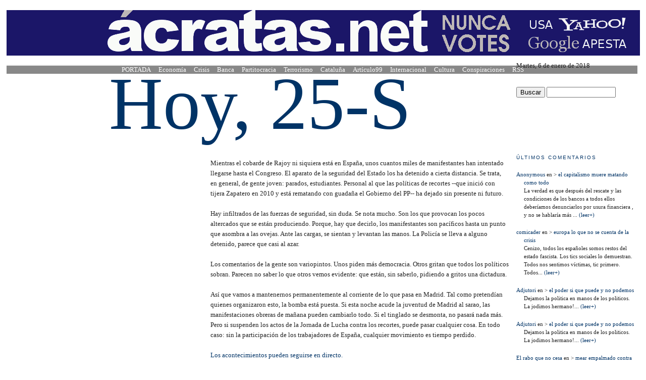

--- FILE ---
content_type: text/html; charset=UTF-8
request_url: https://acratasnew.blogspot.com/2012/09/hoy-25-s.html?showComment=1348641738415
body_size: 31638
content:
<!DOCTYPE html>
<html dir='ltr' xmlns='http://www.w3.org/1999/xhtml' xmlns:b='http://www.google.com/2005/gml/b' xmlns:data='http://www.google.com/2005/gml/data' xmlns:expr='http://www.google.com/2005/gml/expr'>
<style type='text/css'>

.bp_footer{display:none;}




.twtr-tweet-text {
    font size: 105%;
    font-family: Georgia, Serif;
    }



.barrademenu {
margin: 20px 0 0 0;
padding: 0;
float: center; width: 99%;
font-family: Trebuchet,Arial,Verdana,Sans-serif
font-size:13px;
font-weight: normal;

padding: 0px 2px 0px 6px ;

margin-top: 18px;

margin-bottom: 6px;
border-bottom: 0px solid #eeeeee;
border-top: 2px solid #eeeeee;
background: #888888;
}
.barrademenu li {display: inline;}
.barrademenu li a, .solidblockmenu li a:visited {
float: center;
padding: 0px 6px 0px 6px;

text-decoration: none;
color: #909090;
border-left: 0px solid #eeeeee;
border-right: 0px solid #eeeeee;


outline: none;
}
.barrademenu li a:hover {
color: #ffffff;
padding: 0px 6px 0px 6px;
background: #000066;

}




/* begin styles for RSS Feed */

.rss-box {
	 margin: 0.5em;
	 width: 98%;
	 background-color: #ffffff;
         border: 1px solid #dddddd;
	 
}
.rss-items {
	margin-top:0px;
	padding:0.5em; 0.5em;
	margin-left:0px;
	color: #222222;
}
p.rss-title {padding:0.5em;}
.rss-title {
	text-decoration: none;
	font-family: Georgia, Serif" value="normal normal 120% Georgia, Utopia, 'Palatino Linotype', Palatino, serif;
	font-size: 20px;
	background-color:#FF9900;
	color:white;
	font-weight:bold;
	margin: 0px;
	padding:0em;
	text-align: left;
}

.rss-item  {
  font-family: Georgia, Serif" value="normal normal 120% Georgia, Utopia, 'Palatino Linotype', Palatino, serif;
  font-size: 13px;
  font-weight : normal;
  list-style:none;
  padding-bottom:1em;
}

.rss-item a {
	text-decoration : none;
	color: #003366;
	font-size: 22px;
	font-weight:light;
	font-family:small Georgia, Serif" value="normal normal 120% Georgia, Utopia, 'Palatino Linotype', Palatino, serif;
	}
	
.rss-item a:visited {
	color: #003366;
}

.rss-date {
	font-size: 85%;
	font-weight : normal;
	color: #fff;
	} 
/* buttons modeled from http://www.wellstyled.com/css-inline-buttons.html */

.pod-play {
   _width:12em;
   margin: 0 0.2em; padding: 0.1em 0; _padding:0;
   
   white-space:nowrap;
   text-decoration: none;
   vertical-align:middle;
   background: #fb6;
   color: black;
   }
.pod-play em {
   _width:1em; _cursor:hand;
   font-style: normal;
   margin:0; padding: 0.1em 0.5em;
   background: white;
   color: #222;
   }
.pod-play span {
   _width:1em; _cursor:hand;
   margin:0; padding: 0.1em 0.5em 0.1em 0.3em;
   }
.pod-play:hover {
   background: #666;
   color: white;
   }
.pod-play:hover em {
   background: black;
   color: white
   }






</style>
<head>
<link href='https://www.blogger.com/static/v1/widgets/55013136-widget_css_bundle.css' rel='stylesheet' type='text/css'/>
<style type='text/css'>#navbar-iframe{height: 0px;visibility: hidden;display: none;}</style>
<meta content='text/html; charset=UTF-8' http-equiv='Content-Type'/>
<meta content='blogger' name='generator'/>
<link href='https://acratasnew.blogspot.com/favicon.ico' rel='icon' type='image/x-icon'/>
<link href='http://acratasnew.blogspot.com/2012/09/hoy-25-s.html' rel='canonical'/>
<link rel="alternate" type="application/atom+xml" title="acratas - Atom" href="https://acratasnew.blogspot.com/feeds/posts/default" />
<link rel="alternate" type="application/rss+xml" title="acratas - RSS" href="https://acratasnew.blogspot.com/feeds/posts/default?alt=rss" />
<link rel="service.post" type="application/atom+xml" title="acratas - Atom" href="https://www.blogger.com/feeds/3034553826837931586/posts/default" />

<link rel="alternate" type="application/atom+xml" title="acratas - Atom" href="https://acratasnew.blogspot.com/feeds/5393811832560781709/comments/default" />
<!--Can't find substitution for tag [blog.ieCssRetrofitLinks]-->
<link href='https://blogger.googleusercontent.com/img/b/R29vZ2xl/AVvXsEg_qgbkonLh9xPm4We8vGfk1iN90_li67M5EfLPedEcOCQG0Ms7QA6pig94syJH1W_zcw88Fmff-LBjcdzTUtl4sLtHNtdyOWcT8VoaN897u__9p_-ng62KiNDZ7_vghfYlLlMtiNuNO0mP/s1600/banner525.jpg' rel='image_src'/>
<meta content='http://acratasnew.blogspot.com/2012/09/hoy-25-s.html' property='og:url'/>
<meta content='&lt;h7&gt;Hoy, 25-S&lt;/h7&gt;' property='og:title'/>
<meta content='  Mientras el cobarde de Rajoy ni siquiera está en España, unos cuantos miles de manifestantes han intentado llegarse hasta el Congreso. El ...' property='og:description'/>
<meta content='https://blogger.googleusercontent.com/img/b/R29vZ2xl/AVvXsEg_qgbkonLh9xPm4We8vGfk1iN90_li67M5EfLPedEcOCQG0Ms7QA6pig94syJH1W_zcw88Fmff-LBjcdzTUtl4sLtHNtdyOWcT8VoaN897u__9p_-ng62KiNDZ7_vghfYlLlMtiNuNO0mP/w1200-h630-p-k-no-nu/banner525.jpg' property='og:image'/>
<title>acratas: Hoy, 25-S</title>
<meta content='text/html; charset=utf-8' http-equiv='Content-Type'/>
<title>acratas.net</title>
<meta content='es' http-equiv='Content-Language'/>
<meta content='debate política economía sociedad crisis banca' name='description'/>
<meta content='bancos, trabajo, política, economía, sociedad, crisis, bancos, banco, crisis españa, bolsa, trabajar, trabajos, crédito, santander, empleo, políticas, caja madrid, financiera, financieras, pp, psoe, ciu, pnv, amaiur, coalicion canaria, psc, erc, bbva, bankia, caixa, upyd, bng, pse, rajoy, rubalcaba,' name='keywords'/>
<!-- Meta Tags Created With: STW Meta Tag Builder http://www.scrubtheweb.com/abs/ -->
<link href='http://i55.tinypic.com/wk09x2.png' rel='shortcut icon' type='image/vnd.microsoft.icon'/>
<style id='page-skin-1' type='text/css'><!--
/*
-----------------------------------------------
Blogger Template Style
Name:     Minima
Designer: Douglas Bowman
URL:      www.stopdesign.com
Date:     26 Feb 2004
Updated by: Blogger Team
----------------------------------------------- */
/* Variable definitions
====================
<Variable name="bgcolor" description="Page Background Color"
type="color" default="#fff">
<Variable name="textcolor" description="Text Color"
type="color" default="#333">
<Variable name="linkcolor" description="Link Color"
type="color" default="#58a">
<Variable name="pagetitlecolor" description="Blog Title Color"
type="color" default="#666">
<Variable name="descriptioncolor" description="Blog Description Color"
type="color" default="#999">
<Variable name="titlecolor" description="Post Title Color"
type="color" default="#c60">
<Variable name="bordercolor" description="Border Color"
type="color" default="#ccc">
<Variable name="sidebarcolor" description="Sidebar Title Color"
type="color" default="#999">
<Variable name="sidebartextcolor" description="Sidebar Text Color"
type="color" default="#666">
<Variable name="visitedlinkcolor" description="Visited Link Color"
type="color" default="#999">
<Variable name="bodyfont" description="Text Font"
type="font" default="normal normal 100% Georgia, Serif">
<Variable name="headerfont" description="Sidebar Title Font"
type="font"
default="normal normal 78% 'Trebuchet MS',Trebuchet,Arial,Verdana,Sans-serif">
<Variable name="pagetitlefont" description="Blog Title Font"
type="font"
default="normal normal 200% Georgia, Serif">
<Variable name="descriptionfont" description="Blog Description Font"
type="font"
default="normal normal 78% 'Trebuchet MS', Trebuchet, Arial, Verdana, Sans-serif">
<Variable name="postfooterfont" description="Post Footer Font"
type="font"
default="normal normal 78% 'Trebuchet MS', Trebuchet, Arial, Verdana, Sans-serif">
<Variable name="startSide" description="Side where text starts in blog language"
type="automatic" default="left">
<Variable name="endSide" description="Side where text ends in blog language"
type="automatic" default="right">
*/
/* Use this with templates/template-twocol.html */
body {
background:#ffffff;
margin:0;
color:#222222;
font:x-small Georgia Serif;
font-size/* */:/**/small;
font-size: /**/small;
text-align: center;
}
a:link {
color:#003366;
text-decoration:none;
}
a:visited {
color:#003366;
text-decoration:none;
}
a:hover {
color:#003366;
text-decoration:underline;
}
a img {
border-width:0;
}
/* Header
-----------------------------------------------
*/
#header-wrapper {
width:1255px; height: 90px;
margin:0 auto 0px;
border:0px solid #003366;
}
#header-inner {
background-position: center;
margin-left: auto;
margin-right: auto;
}
#header {
margin: 0px;
border: 0px solid #003366;
text-align: center;
color:#6131BD;
}
#header h1 {
margin:5px 5px 0;
padding:0px 20px .25em;
line-height:1.2em;
text-transform:uppercase;
letter-spacing:.2em;
font: normal normal 120% Georgia, Utopia, 'Palatino Linotype', Palatino, serif;
}
#header a {
color:#6131BD;
text-decoration:none;
}
#header a:hover {
color:#6131BD;
}
#header .description {
margin:0 5px 5px;
padding:0 0px 0px;
max-width:700px;
text-transform:uppercase;
letter-spacing:.2em;
line-height: 1.4em;
font: normal normal 51% 'Trebuchet MS', Trebuchet, Arial, Verdana, Sans-serif;
color: #800040;
}
#header img {
margin-left: auto;
margin-right: auto;
margin-top: 20px
}
/* Outer-Wrapper
----------------------------------------------- */
#outer-wrapper {
width: 1255px;
margin:0 auto;
padding:0px;
text-align:left;
font: normal normal 100% Georgia, Utopia, 'Palatino Linotype', Palatino, serif;
}
#main-wrapper {
width: 985px;
float: left;
padding:0px 0px 0px 10px;
word-wrap: break-word; /* fix for long text breaking sidebar float in IE */
overflow: hidden;     /* fix for long non-text content breaking IE sidebar float */
border-bottom:0px solid #003366;
border-right:0px solid #003366;
}
#sidebar-wrapper {
width: 235px;
float: right;
padding:0px 10px 0px 0px;
word-wrap: break-word; /* fix for long text breaking sidebar float in IE */
overflow: hidden;      /* fix for long non-text content breaking IE sidebar float */
}
/* Headings
----------------------------------------------- */
h2 {
margin:1.5em 0 .75em;
font:normal normal 77% Trebuchet, Trebuchet MS, Arial, sans-serif;
line-height: 1.4em;
text-transform:uppercase;
letter-spacing:.2em;
color:#003366;
}
/* Posts
-----------------------------------------------
*/
h2.date-header {
margin:1.5em 0 .5em;
}
.post {
margin:.5em 0 1.5em;
/*border-bottom:1px dotted #003366;*/
padding-bottom:1.5em;
}
.post-column-left {
float: left;
width: 49%;
}
.post-column-right {
margin-top: -5px;
float: right;
width: 49%;
}
.post h3 {
text-align:center;
margin:.25em 0 0;
padding:0 0 4px;
font-size:190%;
font-weight:normal;
line-height:1.4em;
color:#003366;
}
.post h13 {
text-align:center;
margin:.25em 0 0;
padding:0 0 4px;
font-size:900%;
font-weight:normal;
line-height:1.4em;
color:#003366;
}
.post h5 {
text-align:center;
margin:.25em 0 0;
padding:0 0 4px;
font-size:210%;
font-weight:normal;
line-height:1.4em;
color:#003366;
}
.post h4 {
text-align:center;
margin:.25em 0 0;
padding:0 0 4px;
font-size:280%;
font-weight:normal;
line-height:1.4em;
color:#003366;
}
.post h14 {
text-align:center;
margin:.25em 0 0;
padding:0 0 4px;
font-size:280%;
font-weight:normal;
line-height:1.4em;
color:#003366;
}
.post h10 {
text-align:center;
margin:.25em 0 0;
padding:0 0 4px;
font-size:410%;
font-weight:normal;
line-height:1.4em;
color:#003366;
}
.post h7 {
text-align:center;
margin:.25em 0 0;
padding:0 0 4px;
font-size:600%;
font-weight:normal;
line-height:1.2em;
color:#003366;
}
.post h6 {
text-align:center;
margin:.25em 0 0;
padding:0 0 4px;
font-size:420%;
font-weight:normal;
line-height:1.2em;
color:#003366;
}
.post h8 {
text-align:center;
margin:.25em 0 0;
padding:0 0 4px;
font-size:420%;
font-weight:normal;
line-height:1.2em;
color:#003366;
}
.post h9 {
text-align:center;
margin:.25em 0 0;
padding:0 0 4px;
font-size:550%;
font-weight:normal;
line-height:1.2em;
color:#003366;
}
.post h1 {
text-align:center;
margin:.25em 0 0;
padding:0 0 4px;
font-size:120%;
font-weight:normal;
line-height:1.4em;
color:#003366;
}
.post h3 a, .post h3 a:visited, .post h3 strong {
display:block;
text-decoration:none;
color:#003366;
font-weight:normal;
}
.post h3 strong, .post h3 a:hover {
color:#222222;
}
.post-body {
margin:0 0 .75em;
line-height:1.6em;
}
.post-body blockquote {
line-height:1.3em;
}
.post-footer {
margin: .75em 0;
color:#003366;
text-transform:uppercase;
letter-spacing:.1em;
font: normal normal 69% 'Trebuchet MS', Trebuchet, Arial, Verdana, Sans-serif;
line-height: 1.4em;
}
.comment-link {
margin-left:.6em;
}
.post img {
padding:4px;
border:0px solid #003366;
}
.post blockquote {
margin:1em 20px;
}
.post blockquote p {
margin:.75em 0;
}
/* Comments
----------------------------------------------- */
#comments h4 {
margin:1em 0;
font-weight: bold;
line-height: 1.4em;
text-transform:uppercase;
letter-spacing:.2em;
color: #003366;
}
#comments-block {
margin:1em 0 1.5em;
line-height:1.6em;
}
#comments-block .comment-author {
margin:.5em 0;
}
#comments-block .comment-body {
margin:.25em 0 0;
}
#comments-block .comment-footer {
margin:-.25em 0 2em;
line-height: 1.4em;
text-transform:uppercase;
letter-spacing:.1em;
}
#comments-block .comment-body p {
margin:0 0 .75em;
}
.deleted-comment {
font-style:italic;
color:gray;
}
#blog-pager-newer-link {
float: left;
}
#blog-pager-older-link {
float: right;
}
#blog-pager {
text-align: center;
}
.feed-links {
clear: both;
line-height: 2.5em;
}
/* Sidebar Content
----------------------------------------------- */
.sidebar {
color: #222222;
line-height: 1.5em;
}
.sidebar ul {
list-style:none;
margin:0 0 0;
padding:0 0 0;
}
.sidebar li {
margin:0;
padding-top:0;
padding-right:0;
padding-bottom:.25em;
padding-left:15px;
text-indent:-15px;
line-height:1.5em;
}
.sidebar .widget, .main .widget {
/*border-bottom:1px dotted #003366;*/
margin:0 0 1.5em;
padding:0 0 1.5em;
}
.main .Blog {
border-bottom-width: 0;
}
/* Profile
----------------------------------------------- */
.profile-img {
float: left;
margin-top: 0;
margin-right: 5px;
margin-bottom: 5px;
margin-left: 0;
padding: 4px;
border: 1px solid #003366;
}
.profile-img {width:200px;height:150px;}
.profile-data {
margin:0;
text-transform:uppercase;
letter-spacing:.1em;
font: normal normal 69% 'Trebuchet MS', Trebuchet, Arial, Verdana, Sans-serif;
color: #003366;
font-weight: bold;
line-height: 1.6em;
}
.profile-datablock {
margin:.5em 0 .5em;
}
.profile-textblock {
margin: 0.5em 0;
line-height: 1.6em;
}
.profile-link {
font: normal normal 69% 'Trebuchet MS', Trebuchet, Arial, Verdana, Sans-serif;
text-transform: uppercase;
letter-spacing: .1em;
}
/* Footer
----------------------------------------------- */
#footer {
width:660px;
clear:both;
margin:0 auto;
padding-top:15px;
line-height: 1.6em;
text-transform:uppercase;
letter-spacing:.1em;
text-align: center;
}
.status-msg-wrap {visibility:hidden;display:none;}
.PopularPosts ul li {background: none repeat scroll 0 0 transparent;float: left;list-style: none outside none;padding: 0 !important;margin: 5px !important;}
.PopularPosts ul li img {padding:0;-moz-border-radius: 5px;-webkit-border-radius: 5px;border-radius: 5px;-webkit-transition: all 0.3s ease;-moz-transition: all 0.3s ease;transition: all 0.3s ease;border: 2px solid #CCC;height: 80px;width: 80px;}
.PopularPosts ul li img:hover {border:2px solid #BBB;-moz-transform: scale(1.2) rotate(-1090deg) ;-webkit-transform: scale(1.2) rotate(-1090deg) ;-o-transform: scale(1.2) rotate(-1090deg) ;-ms-transform: scale(1.2) rotate(-1090deg) ;transform: scale(1.2) rotate(-1090deg) ;}
.PopularPosts .item-title {line-height:1.8;text-align:top;display:inline;padding-top:20px;}
.comment-form{
min-width: 100% !important;
}
.jump-link {
float: right;
padding: 2px 2px;
border: 1px solid #cccccc;
background: #bbbbbb;
}
.jump-link a {
color: #ffffff;
text-decoration: none;
font-weight: normal;
}
.jump-link:hover {
border: 2px solid #000000;
background: #003366;
}
.jump-link a:hover {
}

--></style>
<link href='https://www.blogger.com/dyn-css/authorization.css?targetBlogID=3034553826837931586&amp;zx=7359f5da-e379-4194-8a7a-caed5d968608' media='none' onload='if(media!=&#39;all&#39;)media=&#39;all&#39;' rel='stylesheet'/><noscript><link href='https://www.blogger.com/dyn-css/authorization.css?targetBlogID=3034553826837931586&amp;zx=7359f5da-e379-4194-8a7a-caed5d968608' rel='stylesheet'/></noscript>
<meta name='google-adsense-platform-account' content='ca-host-pub-1556223355139109'/>
<meta name='google-adsense-platform-domain' content='blogspot.com'/>

</head>
<body>
<div class='navbar no-items section' id='navbar'>
</div>
<div id='outer-wrapper'><div id='wrap2'>
<!-- skip links for text browsers -->
<span id='skiplinks' style='display:none;'>
<a href='#main'>skip to main </a> |
      <a href='#sidebar'>skip to sidebar</a>
</span>
<div id='header-wrapper'>
<div class='header section' id='header'><div class='widget Header' data-version='1' id='Header1'>
<div id='header-inner'>
<a href='https://acratasnew.blogspot.com/' style='display: block'>
<img alt='acratas' height='90px; ' id='Header1_headerimg' src='https://blogger.googleusercontent.com/img/b/R29vZ2xl/AVvXsEgGy8Yuz93tVSBj2wUUU636HWtHO5ELOs4yGCHcGJEl9ce4BzwoSiwCcmLlQFilWkWB1wqkYnfyyMZH9WwZTS50RgFL_ACj0M9qxcOmxFXBi8dYX0q7-WMo2KHP90oSe0ehKSQcMK906jM5/s1600/acratas.net3NUNCAVOTESusaYAHOOoscuro.gif' style='display: block' width='1255px; '/>
</a>
</div>
</div><div class='widget HTML' data-version='1' id='HTML5'>
<div class='widget-content'>
<!-- Begin TranslateThis Button -->

<div id="translate-this">

<ul class="barrademenu">
	



<li><a href="http://acratasnew.blogspot.com"><font color="#ffffff">PORTADA</font></a> 
</li><li><a href="http://acratasnew.blogspot.com/search/label/ECON"><font color="#ffffff"> Economía  </font></a>
</li><li><a href="http://acratasnew.blogspot.com/search/label/SIRC"><font color="#ffffff">Crisis</font></a>

</li><li><a href="http://acratasnew.blogspot.com/search/label/BANC"><font color="#ffffff">Banca</font></a>




</li><li><a href="http://acratasnew.blogspot.com/search/label/PART"><font color="#ffffff">Partitocracia</font></a>


 


</li><li><a href="http://acratasnew.blogspot.com/search/label/RRET"><font color="#ffffff">Terrorismo</font></a>
 </li><li><a href="http://acratasnew.blogspot.com/search/label/CATA"><font color="#ffffff">Cataluña</font></a>
</li><li><a href="http://acratasnew.blogspot.com/search/label/AR99"><font color="#ffffff">Artículo99</font></a>
</li><li><a href="http://acratasnew.blogspot.com/search/label/INTE"><font color="#ffffff">Internacional</font></a>
 </li><li><a href="http://acratasnew.blogspot.com/search/label/CULT"><font color="#ffffff">Cultura</font></a>

<li><a href="http://acratasnew.blogspot.com/search/label/CONS"><font color="#ffffff"> Conspiraciones  </font></a>
</li>

</li><li><a href="http://acratasnew.blogspot.com/feeds/posts/default?alt=rss"><font color="#ffffff">RSS</font></a>




</li>


<script type="text/javascript" src="//www.google.com/jsapi"></script>
<script type="text/javascript" src="//x.translateth.is/translate-this.js"></script>
<script type="text/javascript">
TranslateThis({
  ddLangs : [
    'en',
    'fr',
    
    'it',
    'de',

      ]
});
</script>




<!-- End TranslateThis Button --></ul></div>
</div>
<div class='clear'></div>
</div></div>
</div>
<div id='content-wrapper'>
<div id='crosscol-wrapper' style='text-align:center'>
<div class='crosscol section' id='crosscol'><div class='widget HTML' data-version='1' id='HTML2'>
<div class='widget-content'>
<script language="JavaScript">
VIH_BackColor = "palegreen";
VIH_ForeColor = "navy";
VIH_FontPix = "16";
VIH_DisplayFormat = "You are visiting from:<br>IP Address: %%IP%%<br>Host: %%HOST%%";
VIH_DisplayOnPage = "no";
</script>
<script language="JavaScript" src="//scripts.hashemian.com/js/visitorIPHOST.js.php">
</script>





<script language="Javascript">
var TruncaSt = VIH_HostIP.substring(0,6);
var TruncaSt2 = VIH_HostIP.substring(0,5);
var TruncaSt3 = VIH_HostIP.substring(0,8);
var TruncaSt4 = VIH_HostIP.substring(0,9);

var TruncaSt5 = VIH_HostIP.substring(0,4);

if (VIH_HostIP == '88.15.194.0') {location.replace("http://acratas.org/");
}

if (VIH_HostIP == '83.42.15.0') {location.replace("http://acratas.org/");
}
if (VIH_HostIP == '00.00.000.000') {location.replace("http://acratas.org/");
}
if (VIH_HostIP == '83.56.95.0') {location.replace("http://acratas.org/");
}
if (TruncaSt2 == '00.00') {location.replace("http://acratas.org/");
}

if (TruncaSt2 == '00.00') {location.replace("http://acratas.org/");
}
if (TruncaSt == '88.111') {location.replace("http://acratas.org/");
}
if (TruncaSt2 == '00.00') {location.replace("http://acratas.org/");
}
if (TruncaSt3 == '00.00.00') {location.replace("http://acratas.org/");
}

if (TruncaSt4 == '88.28.147') {location.replace("http://acratas.org/");
}

if (TruncaSt4 == '88.15.194') {location.replace("http://acratas.org/");
}

if (TruncaSt5 == '00.1') {location.replace("http://acratas.org/");
}


</script>
</div>
<div class='clear'></div>
</div></div>
</div>
<div id='main-wrapper'>
<div class='main section' id='main'><div class='widget Blog' data-version='1' id='Blog1'>
<div class='blog-posts hfeed'>
<!--Can't find substitution for tag [defaultAdStart]-->

          <div class="date-outer">
        

          <div class="date-posts">
        
<div class='post-outer'>
<div class='post hentry uncustomized-post-template'>
<a name='5393811832560781709'></a>
<h3 class='post-title entry-title'>
<a href='https://acratasnew.blogspot.com/2012/09/hoy-25-s.html'><h7>Hoy, 25-S</h7></a>
</h3>
<div class='post-header-line-1'></div>
<div class='post-body entry-content'>
<div class="post-column-left" style="color: #222222; text-align: left; width: 39%;"><br />
<iframe width="360" height="218" src="http://cdn.livestream.com/embed/spanishrevolutionsol?layout=4&amp;height=218&amp;width=360&amp;autoplay=false" style="border:0;outline:0" frameborder="0" scrolling="no"></iframe></div><div class="post-column-right" style="color: #222222; text-align: left; width: 60%;"><br />
Mientras el cobarde de Rajoy ni siquiera está en España, unos cuantos miles de manifestantes han intentado llegarse hasta el Congreso. El aparato de la seguridad del Estado los ha detenido a cierta distancia. Se trata, en general, de gente joven: parados, estudiantes. Personal al que las políticas de recortes --que inició con tijera Zapatero en 2010 y está rematando con guadaña el Gobierno del PP-- ha dejado sin presente ni futuro.<br />
<br />
Hay infiltrados de las fuerzas de seguridad, sin duda. Se nota mucho. Son los que provocan los pocos altercados que se están produciendo. Porque, hay que decirlo, los manifestantes son pacíficos hasta un punto que asombra a las ovejas. Ante las cargas, se sientan y levantan las manos. La Policía se lleva a alguno detenido, parece que casi al azar.<br />
<br />
Los comentarios de la gente son variopintos. Unos piden más democracia. Otros gritan que todos los políticos sobran. Parecen no saber lo que otros vemos evidente: que están, sin saberlo, pidiendo a gritos una dictadura.<br />
<br />
Así que vamos a mantenernos permanentemente al corriente de lo que pasa en Madrid. Tal como pretendían quienes organizaron esto, la bomba está puesta. Si esta noche acude la juventud de Madrid al sarao, las manifestaciones obreras de mañana pueden cambiarlo todo. Si el tinglado se desmonta, no pasará nada más. Pero si suspenden los actos de la Jornada de Lucha contra los recortes, puede pasar cualquier cosa. En todo caso: sin la participación de los trabajadores de España, cualquier movimiento es tiempo perdido.<br />
<br />
<a href="http://www.livestream.com/spanishrevolutionsol">Los acontecimientos pueden seguirse en directo.</a><br />
<br />
En política, nada es espontáneo. Todo esto del 25-S no es casual. Alguien va a salirse con la suya, y no van a ser los bienintencionados manifestantes. De momento, todo se desarrolla como previó Maldito. Pero en cualquier momento esto pudiera írsele de las manos al Gobierno, aunque es dudoso, dado que tocan a un efectivo antidisturbios por cada cinco manifestantes. Otros esperan ávidos para tomar el poder... &#191;Gobierno de Unidad Nacional antes de Navidad? Sí, es muy posible. Todo apunta en esa dirección. Y eso sería, sin lugar a dudas, un golpe de estado envuelto en "democrático consenso".<br />
<br />
Este hilo permanecerá activo toda la jornada, y más allá si es necesario. <br />
<br />
<span style="font-size: x-small;">ÁCRATAS</span><br />
<br />
<br />
<br />
<br />
<div class="separator" style="clear: both; text-align: center;"><a href="http://cambio99.blogspot.com.es/"><img border="0" src="https://blogger.googleusercontent.com/img/b/R29vZ2xl/AVvXsEg_qgbkonLh9xPm4We8vGfk1iN90_li67M5EfLPedEcOCQG0Ms7QA6pig94syJH1W_zcw88Fmff-LBjcdzTUtl4sLtHNtdyOWcT8VoaN897u__9p_-ng62KiNDZ7_vghfYlLlMtiNuNO0mP/s1600/banner525.jpg" /></a></div></div>
<div style='clear: both;'></div>
</div>
<div class='post-footer'>
<div class='post-footer-line post-footer-line-1'>
<h2 class='date-header'><span>martes, 25 de septiembre de 2012</span></h2>
<span class='post-author vcard'>
</span>
<span class='post-timestamp'>
</span>
<span class='reaction-buttons'>
</span>
<span class='star-ratings'>
</span>
<span class='post-comment-link'>
</span>
<span class='post-backlinks post-comment-link'>
</span>
<span class='post-icons'>
<span class='item-action'>
<a href='https://www.blogger.com/email-post/3034553826837931586/5393811832560781709' title='Enviar entrada por correo electrónico'>
<img alt="" class="icon-action" height="13" src="//www.blogger.com/img/icon18_email.gif" width="18">
</a>
</span>
<span class='item-control blog-admin pid-1467515330'>
<a href='https://www.blogger.com/post-edit.g?blogID=3034553826837931586&postID=5393811832560781709&from=pencil' title='Editar entrada'>
<img alt='' class='icon-action' height='18' src='https://resources.blogblog.com/img/icon18_edit_allbkg.gif' width='18'/>
</a>
</span>
</span>
</div>
<div class='post-footer-line post-footer-line-2'>
<span class='post-labels'>
Etiquetas:
<a href='https://acratasnew.blogspot.com/search/label/ARTI' rel='tag'>ARTI</a>,
<a href='https://acratasnew.blogspot.com/search/label/MANI' rel='tag'>MANI</a>,
<a href='https://acratasnew.blogspot.com/search/label/PART' rel='tag'>PART</a>,
<a href='https://acratasnew.blogspot.com/search/label/SIRC' rel='tag'>SIRC</a>
</span>
</div>
<div class='post-footer-line post-footer-line-3'>
<span class='post-location'>
</span>
</div>
</div>
</div>
<div class='comments' id='comments'>
<a name='comments'></a>
<h4>
44
COMENTARIOS:
        
</h4>
<div id='Blog1_comments-block-wrapper'>
<dl class='avatar-comment-indent' id='comments-block'>
<dt class='comment-author ' id='c1013824216321910000'>
<a name='c1013824216321910000'></a>
<div class="avatar-image-container avatar-stock"><span dir="ltr"><img src="//resources.blogblog.com/img/blank.gif" width="35" height="35" alt="" title="Testigo de c&oacute;mo la Polic&iacute;a del R&eacute;gimen apalea al Pueblo">

</span></div>
Testigo de cómo la Policía del Régimen apalea al Pueblo

              .
            </dt>
<dd class='comment-body' id='Blog1_cmt-1013824216321910000'>
<p>
<br />A las 21:00 una carga policial brutal está dividiendo a los manifestantes en Sol, acorralándolos. Se acabó el buen rollo. Se puso en marcha el hijoputismo nacional armado con defensa reglamentaria.<br />
</p>
</dd>
<dd class='comment-footer'>
<span class='comment-timestamp'>
<a href='https://acratasnew.blogspot.com/2012/09/hoy-25-s.html?showComment=1348601144153#c1013824216321910000' title='comment permalink'>
25/9/12, 21:25
</a>
<span class='item-control blog-admin pid-1455058991'>
<a class='comment-delete' href='https://www.blogger.com/comment/delete/3034553826837931586/1013824216321910000' title='Eliminar comentario'>
<img src='https://resources.blogblog.com/img/icon_delete13.gif'/>
</a>
</span>
</span>
</dd>
<dt class='comment-author ' id='c1317268081949677923'>
<a name='c1317268081949677923'></a>
<div class="avatar-image-container avatar-stock"><span dir="ltr"><img src="//resources.blogblog.com/img/blank.gif" width="35" height="35" alt="" title="Comentario">

</span></div>
Comentario

              .
            </dt>
<dd class='comment-body' id='Blog1_cmt-1317268081949677923'>
<p>
<br />La transmisión en directo de RTVE es un pase de modelos de antidisturbios. LA REVOLUCIÓN NO SERÁ TELEVISADA POR LOS MEDIOS DEL CAPITAL.<br />
</p>
</dd>
<dd class='comment-footer'>
<span class='comment-timestamp'>
<a href='https://acratasnew.blogspot.com/2012/09/hoy-25-s.html?showComment=1348601400374#c1317268081949677923' title='comment permalink'>
25/9/12, 21:30
</a>
<span class='item-control blog-admin pid-1455058991'>
<a class='comment-delete' href='https://www.blogger.com/comment/delete/3034553826837931586/1317268081949677923' title='Eliminar comentario'>
<img src='https://resources.blogblog.com/img/icon_delete13.gif'/>
</a>
</span>
</span>
</dd>
<dt class='comment-author ' id='c5015379493467376018'>
<a name='c5015379493467376018'></a>
<div class="avatar-image-container avatar-stock"><span dir="ltr"><img src="//resources.blogblog.com/img/blank.gif" width="35" height="35" alt="" title="Comentario">

</span></div>
Comentario

              .
            </dt>
<dd class='comment-body' id='Blog1_cmt-5015379493467376018'>
<p>
<br />&#191;Todo termina en nada? No me lo creo. Si acaba así, el Gobierno no saca nada. &quot;Esto ha sido un primer paso que nos hará más fuertes aunque mañana estemos un poco dolorid@s&quot;, dice la comentarista del Livestream.
</p>
</dd>
<dd class='comment-footer'>
<span class='comment-timestamp'>
<a href='https://acratasnew.blogspot.com/2012/09/hoy-25-s.html?showComment=1348601545601#c5015379493467376018' title='comment permalink'>
25/9/12, 21:32
</a>
<span class='item-control blog-admin pid-1455058991'>
<a class='comment-delete' href='https://www.blogger.com/comment/delete/3034553826837931586/5015379493467376018' title='Eliminar comentario'>
<img src='https://resources.blogblog.com/img/icon_delete13.gif'/>
</a>
</span>
</span>
</dd>
<dt class='comment-author ' id='c391533332087204387'>
<a name='c391533332087204387'></a>
<div class="avatar-image-container avatar-stock"><span dir="ltr"><img src="//resources.blogblog.com/img/blank.gif" width="35" height="35" alt="" title="Comentario">

</span></div>
Comentario

              .
            </dt>
<dd class='comment-body' id='Blog1_cmt-391533332087204387'>
<p>
<br />&#191;Y todo este apaleamiento de hace un rato, a qué viene? Pues a que los señores diputados y las señoras diputadas quieren salir del Congreso e irse a casa, a brindar con champán por el éxito de &quot;su democracia&quot;.
</p>
</dd>
<dd class='comment-footer'>
<span class='comment-timestamp'>
<a href='https://acratasnew.blogspot.com/2012/09/hoy-25-s.html?showComment=1348601854955#c391533332087204387' title='comment permalink'>
25/9/12, 21:37
</a>
<span class='item-control blog-admin pid-1455058991'>
<a class='comment-delete' href='https://www.blogger.com/comment/delete/3034553826837931586/391533332087204387' title='Eliminar comentario'>
<img src='https://resources.blogblog.com/img/icon_delete13.gif'/>
</a>
</span>
</span>
</dd>
<dt class='comment-author ' id='c8649665233303652855'>
<a name='c8649665233303652855'></a>
<div class="avatar-image-container avatar-stock"><span dir="ltr"><img src="//resources.blogblog.com/img/blank.gif" width="35" height="35" alt="" title="Comentario">

</span></div>
Comentario

              .
            </dt>
<dd class='comment-body' id='Blog1_cmt-8649665233303652855'>
<p>
<br />Ahora mismo quedan 300 personas sentadas en Sol. En Neptuno, algo parecido. &#191;Y el resto? Pues en cuanto han comprobado que no se trataba de un happening lúdico, de los que permiten ligar, bien cubierto por la tele, se han ido a casa.<br /><br />Por cierto. La única cadena que ha dedicado un buen rato al 25-S ha sido Intereconomía.
</p>
</dd>
<dd class='comment-footer'>
<span class='comment-timestamp'>
<a href='https://acratasnew.blogspot.com/2012/09/hoy-25-s.html?showComment=1348602062403#c8649665233303652855' title='comment permalink'>
25/9/12, 21:41
</a>
<span class='item-control blog-admin pid-1455058991'>
<a class='comment-delete' href='https://www.blogger.com/comment/delete/3034553826837931586/8649665233303652855' title='Eliminar comentario'>
<img src='https://resources.blogblog.com/img/icon_delete13.gif'/>
</a>
</span>
</span>
</dd>
<dt class='comment-author ' id='c568246549228168941'>
<a name='c568246549228168941'></a>
<div class="avatar-image-container avatar-stock"><span dir="ltr"><img src="//resources.blogblog.com/img/blank.gif" width="35" height="35" alt="" title="Comentario">

</span></div>
Comentario

              .
            </dt>
<dd class='comment-body' id='Blog1_cmt-568246549228168941'>
<p>
<br />Cargas para la posteridad:<br /><br />http://www.youtube.com/watch?v=q2tPGiOTpOw&amp;feature=youtu.be<br /><br />Esto no ha sido Grecia. De momento.<br /><br />Sin sindicatos, no hay materia prima. Recordad a los mineros.
</p>
</dd>
<dd class='comment-footer'>
<span class='comment-timestamp'>
<a href='https://acratasnew.blogspot.com/2012/09/hoy-25-s.html?showComment=1348602362323#c568246549228168941' title='comment permalink'>
25/9/12, 21:46
</a>
<span class='item-control blog-admin pid-1455058991'>
<a class='comment-delete' href='https://www.blogger.com/comment/delete/3034553826837931586/568246549228168941' title='Eliminar comentario'>
<img src='https://resources.blogblog.com/img/icon_delete13.gif'/>
</a>
</span>
</span>
</dd>
<dt class='comment-author ' id='c2637541287973728731'>
<a name='c2637541287973728731'></a>
<div class="avatar-image-container avatar-stock"><span dir="ltr"><img src="//resources.blogblog.com/img/blank.gif" width="35" height="35" alt="" title="Comentario">

</span></div>
Comentario

              .
            </dt>
<dd class='comment-body' id='Blog1_cmt-2637541287973728731'>
<p>
<br />HUELGA GENERAL INDEFINIDA.<br /><br />TOMEMOS LOS SINDICATOS DE CLASE.
</p>
</dd>
<dd class='comment-footer'>
<span class='comment-timestamp'>
<a href='https://acratasnew.blogspot.com/2012/09/hoy-25-s.html?showComment=1348602544032#c2637541287973728731' title='comment permalink'>
25/9/12, 21:49
</a>
<span class='item-control blog-admin pid-1455058991'>
<a class='comment-delete' href='https://www.blogger.com/comment/delete/3034553826837931586/2637541287973728731' title='Eliminar comentario'>
<img src='https://resources.blogblog.com/img/icon_delete13.gif'/>
</a>
</span>
</span>
</dd>
<dt class='comment-author ' id='c8740722074745857453'>
<a name='c8740722074745857453'></a>
<div class="avatar-image-container avatar-stock"><span dir="ltr"><img src="//resources.blogblog.com/img/blank.gif" width="35" height="35" alt="" title="Comentario">

</span></div>
Comentario

              .
            </dt>
<dd class='comment-body' id='Blog1_cmt-8740722074745857453'>
<p>
<br />VER A LOS JÓVENES TIRADOS POR EL SUELO ES LA VIVA IMAGEN DE LA DERROTA.<br /><br />El Pueblo Unido, ese que jamás será vencido, no puede hacerse sin la clase trabajadora y sin los sindicatos.<br /><br />Mierda, &#191;es que no está claro?<br /><br />Activistas del 25-S: si no vais a hacer nada más, iros a casa y no deis lugar, por lo menos, a que manipulen desde los medios y a más recortes de derechos fundamentales.
</p>
</dd>
<dd class='comment-footer'>
<span class='comment-timestamp'>
<a href='https://acratasnew.blogspot.com/2012/09/hoy-25-s.html?showComment=1348602824534#c8740722074745857453' title='comment permalink'>
25/9/12, 21:53
</a>
<span class='item-control blog-admin pid-1455058991'>
<a class='comment-delete' href='https://www.blogger.com/comment/delete/3034553826837931586/8740722074745857453' title='Eliminar comentario'>
<img src='https://resources.blogblog.com/img/icon_delete13.gif'/>
</a>
</span>
</span>
</dd>
<dt class='comment-author ' id='c1234547180480175751'>
<a name='c1234547180480175751'></a>
<div class="avatar-image-container avatar-stock"><span dir="ltr"><img src="//resources.blogblog.com/img/blank.gif" width="35" height="35" alt="" title="Comentario">

</span></div>
Comentario

              .
            </dt>
<dd class='comment-body' id='Blog1_cmt-1234547180480175751'>
<p>
<br />Una gran bolsa de manifestantes permanece encerrada en la plaza de Neptuno por la Policía.<br /><br />La madre que los parió.<br /><br />Por fin, un comentario inteligente: &quot;Contra el franquismo rajoyista, huelga general indefinida&quot;.<br />
</p>
</dd>
<dd class='comment-footer'>
<span class='comment-timestamp'>
<a href='https://acratasnew.blogspot.com/2012/09/hoy-25-s.html?showComment=1348603113045#c1234547180480175751' title='comment permalink'>
25/9/12, 21:58
</a>
<span class='item-control blog-admin pid-1455058991'>
<a class='comment-delete' href='https://www.blogger.com/comment/delete/3034553826837931586/1234547180480175751' title='Eliminar comentario'>
<img src='https://resources.blogblog.com/img/icon_delete13.gif'/>
</a>
</span>
</span>
</dd>
<dt class='comment-author ' id='c8317530239324985301'>
<a name='c8317530239324985301'></a>
<div class="avatar-image-container avatar-stock"><span dir="ltr"><img src="//resources.blogblog.com/img/blank.gif" width="35" height="35" alt="" title="Francisco">

</span></div>
Francisco

              .
            </dt>
<dd class='comment-body' id='Blog1_cmt-8317530239324985301'>
<p>
<br />La gente joven, en cuanto ha visto que esto no es un picnic social {como el del 15-M 2011, donde se comió, se bebió y se folló}, sino que los hijos de puta de los maderos reparten palos, se ha ido a casa. Han descubierto que la vida real no es tan bonita como Facebook. Y se han tomado la pastilla azul y se ha  vuelto a Facebook, que es azul, claro.<br /><br />
</p>
</dd>
<dd class='comment-footer'>
<span class='comment-timestamp'>
<a href='https://acratasnew.blogspot.com/2012/09/hoy-25-s.html?showComment=1348604142241#c8317530239324985301' title='comment permalink'>
25/9/12, 22:15
</a>
<span class='item-control blog-admin pid-1455058991'>
<a class='comment-delete' href='https://www.blogger.com/comment/delete/3034553826837931586/8317530239324985301' title='Eliminar comentario'>
<img src='https://resources.blogblog.com/img/icon_delete13.gif'/>
</a>
</span>
</span>
</dd>
<dt class='comment-author ' id='c8492241637742062868'>
<a name='c8492241637742062868'></a>
<div class="avatar-image-container avatar-stock"><span dir="ltr"><img src="//resources.blogblog.com/img/blank.gif" width="35" height="35" alt="" title="An&oacute;nimo">

</span></div>
Anónimo

              .
            </dt>
<dd class='comment-body' id='Blog1_cmt-8492241637742062868'>
<p>
me han robado el movil en la mani<br />asi no se puede<br />me he ido
</p>
</dd>
<dd class='comment-footer'>
<span class='comment-timestamp'>
<a href='https://acratasnew.blogspot.com/2012/09/hoy-25-s.html?showComment=1348604343520#c8492241637742062868' title='comment permalink'>
25/9/12, 22:19
</a>
<span class='item-control blog-admin pid-1455058991'>
<a class='comment-delete' href='https://www.blogger.com/comment/delete/3034553826837931586/8492241637742062868' title='Eliminar comentario'>
<img src='https://resources.blogblog.com/img/icon_delete13.gif'/>
</a>
</span>
</span>
</dd>
<dt class='comment-author ' id='c4785355050335763704'>
<a name='c4785355050335763704'></a>
<div class="avatar-image-container avatar-stock"><span dir="ltr"><a href="http://2011y2012elfindelaeradelmiedo.blogspot.com/" target="" rel="nofollow" onclick=""><img src="//resources.blogblog.com/img/blank.gif" width="35" height="35" alt="" title="El Educado">

</a></span></div>
<a href='http://2011y2012elfindelaeradelmiedo.blogspot.com/' rel='nofollow'>El Educado</a>

              .
            </dt>
<dd class='comment-body' id='Blog1_cmt-4785355050335763704'>
<p>
Estaba viendo el streaming de la mani en El País..todo parecía tranquilo en Neptuno a las 8&#39;30..la manifestación rodeaba a los policías y furgones..Entonces un grupo de 20 o 30 exaltados con banderas rojas y alguna del partido &quot;Izquierda Castellana&quot;* (roja con un castillo enmarcado en una estrella) se abre paso hasta la primera fila con gestos muy amenazantes hacia la policía, esgrimiendo palos y con intención de atacar en formación, la policía sigue impertérrita. Una señora se interpone intentando calmar los ánimos...cuando se retira uno de los del grupo de las banderas golpea con un mastil a la policía, siguen varias agresiones...la policía carga contra ellos (y contra todos) a saco, deteniendo a alguno y se monta el gran lío..Entonces comienza el caos y las cargas contra todo el mundo en la plaza y se rompe la mani.<br />Lo cuento por si a alguien le sirve..He visto en esta manifestación un caos abosoluto y peligroso como nunca...ha podido producirse una masacre por avalancha humana, y a la policía le ha dado igual. Estamos en manos de criminales pero los peores no están en el congreso. Me siento triste y emocionando por muchos jovenes que están dando su tiempo y su energía por todos nosotros..no sé que pensar sobre esta manifestación, sinceramente.<br /><br />*Izquierda castellana es un partido de independentistas castellanos de extrema izquierda, en su web apenas mencionan a la banca privada que posee el sistema monetario y parecen ignorarlo todo sobre economía, solo hablan de &quot;antifascismo&quot; como una obsesión..La fundadora es una hermana de Txiki Benegas.<br /><br />Salud y gracias. Me siento orgullososo de este pueblo, a pesar de todo.
</p>
</dd>
<dd class='comment-footer'>
<span class='comment-timestamp'>
<a href='https://acratasnew.blogspot.com/2012/09/hoy-25-s.html?showComment=1348606319438#c4785355050335763704' title='comment permalink'>
25/9/12, 22:51
</a>
<span class='item-control blog-admin pid-1455058991'>
<a class='comment-delete' href='https://www.blogger.com/comment/delete/3034553826837931586/4785355050335763704' title='Eliminar comentario'>
<img src='https://resources.blogblog.com/img/icon_delete13.gif'/>
</a>
</span>
</span>
</dd>
<dt class='comment-author ' id='c1511858362627687860'>
<a name='c1511858362627687860'></a>
<div class="avatar-image-container avatar-stock"><span dir="ltr"><img src="//resources.blogblog.com/img/blank.gif" width="35" height="35" alt="" title="Carlos">

</span></div>
Carlos

              .
            </dt>
<dd class='comment-body' id='Blog1_cmt-1511858362627687860'>
<p>
Permanecer en pie es fundamental. No irse cuando carguen para dejar salir a los diputados. Esperar hasta que la manifestación obrera de mañana se nos una. Valor.
</p>
</dd>
<dd class='comment-footer'>
<span class='comment-timestamp'>
<a href='https://acratasnew.blogspot.com/2012/09/hoy-25-s.html?showComment=1348606431149#c1511858362627687860' title='comment permalink'>
25/9/12, 22:53
</a>
<span class='item-control blog-admin pid-1455058991'>
<a class='comment-delete' href='https://www.blogger.com/comment/delete/3034553826837931586/1511858362627687860' title='Eliminar comentario'>
<img src='https://resources.blogblog.com/img/icon_delete13.gif'/>
</a>
</span>
</span>
</dd>
<dt class='comment-author ' id='c5541905069593801641'>
<a name='c5541905069593801641'></a>
<div class="avatar-image-container avatar-stock"><span dir="ltr"><a href="http://2011y2012elfindelaeradelmiedo.blogspot.com/" target="" rel="nofollow" onclick=""><img src="//resources.blogblog.com/img/blank.gif" width="35" height="35" alt="" title="El Educado">

</a></span></div>
<a href='http://2011y2012elfindelaeradelmiedo.blogspot.com/' rel='nofollow'>El Educado</a>

              .
            </dt>
<dd class='comment-body' id='Blog1_cmt-5541905069593801641'>
<p>
Olvidé decir que no doy por sentado que fueran los provocadores realmente del partido &quot;izda castellana&quot;, no lo sé..solo cuento lo que he visto en el directo de la pag de El País...Y por otro lado me siento orgullosos del pacifismo general de la gran mayoría, no encuentro sentido en el ataque.
</p>
</dd>
<dd class='comment-footer'>
<span class='comment-timestamp'>
<a href='https://acratasnew.blogspot.com/2012/09/hoy-25-s.html?showComment=1348606617986#c5541905069593801641' title='comment permalink'>
25/9/12, 22:56
</a>
<span class='item-control blog-admin pid-1455058991'>
<a class='comment-delete' href='https://www.blogger.com/comment/delete/3034553826837931586/5541905069593801641' title='Eliminar comentario'>
<img src='https://resources.blogblog.com/img/icon_delete13.gif'/>
</a>
</span>
</span>
</dd>
<dt class='comment-author ' id='c7607359353713810038'>
<a name='c7607359353713810038'></a>
<div class="avatar-image-container avatar-stock"><span dir="ltr"><img src="//resources.blogblog.com/img/blank.gif" width="35" height="35" alt="" title="---">

</span></div>
---

              .
            </dt>
<dd class='comment-body' id='Blog1_cmt-7607359353713810038'>
<p>
Comentario de la manifestación: &quot;el anarquismo no sirve, la libertad de conciencia sí.&quot; Tela.
</p>
</dd>
<dd class='comment-footer'>
<span class='comment-timestamp'>
<a href='https://acratasnew.blogspot.com/2012/09/hoy-25-s.html?showComment=1348606721842#c7607359353713810038' title='comment permalink'>
25/9/12, 22:58
</a>
<span class='item-control blog-admin pid-1455058991'>
<a class='comment-delete' href='https://www.blogger.com/comment/delete/3034553826837931586/7607359353713810038' title='Eliminar comentario'>
<img src='https://resources.blogblog.com/img/icon_delete13.gif'/>
</a>
</span>
</span>
</dd>
<dt class='comment-author ' id='c1091998557663846667'>
<a name='c1091998557663846667'></a>
<div class="avatar-image-container avatar-stock"><span dir="ltr"><a href="http://2011y2012elfindelaeradelmiedo.blogspot.com/" target="" rel="nofollow" onclick=""><img src="//resources.blogblog.com/img/blank.gif" width="35" height="35" alt="" title="El Educado">

</a></span></div>
<a href='http://2011y2012elfindelaeradelmiedo.blogspot.com/' rel='nofollow'>El Educado</a>

              .
            </dt>
<dd class='comment-body' id='Blog1_cmt-1091998557663846667'>
<p>
Hay que unir estas acciones contra los políticos con acciones contra la banca privada, poseedora de la impresora de euros y creadora de deuda..ESTO ES URGENTE
</p>
</dd>
<dd class='comment-footer'>
<span class='comment-timestamp'>
<a href='https://acratasnew.blogspot.com/2012/09/hoy-25-s.html?showComment=1348606860248#c1091998557663846667' title='comment permalink'>
25/9/12, 23:01
</a>
<span class='item-control blog-admin pid-1455058991'>
<a class='comment-delete' href='https://www.blogger.com/comment/delete/3034553826837931586/1091998557663846667' title='Eliminar comentario'>
<img src='https://resources.blogblog.com/img/icon_delete13.gif'/>
</a>
</span>
</span>
</dd>
<dt class='comment-author blog-author' id='c1721959805360456118'>
<a name='c1721959805360456118'></a>
<div class="avatar-image-container vcard"><span dir="ltr"><a href="https://www.blogger.com/profile/06344564995828588321" target="" rel="nofollow" onclick="" class="avatar-hovercard" id="av-1721959805360456118-06344564995828588321"><img src="https://resources.blogblog.com/img/blank.gif" width="35" height="35" class="delayLoad" style="display: none;" longdesc="//blogger.googleusercontent.com/img/b/R29vZ2xl/AVvXsEh4LESUEee-CCVmUEEL_PT8ngdrtypJ0pm7FKSPHDIevhRvdWWv8BvEABIIKaKWW8N9AcVoHmfU9y__LmNap9rwMEj2EjjHsCft2xbSij_ChzYIaPsVq3795_B51t21Ag/s45-c/%25C3%25A1.jpg" alt="" title="EDIT">

<noscript><img src="//blogger.googleusercontent.com/img/b/R29vZ2xl/AVvXsEh4LESUEee-CCVmUEEL_PT8ngdrtypJ0pm7FKSPHDIevhRvdWWv8BvEABIIKaKWW8N9AcVoHmfU9y__LmNap9rwMEj2EjjHsCft2xbSij_ChzYIaPsVq3795_B51t21Ag/s45-c/%25C3%25A1.jpg" width="35" height="35" class="photo" alt=""></noscript></a></span></div>
<a href='https://www.blogger.com/profile/06344564995828588321' rel='nofollow'>EDIT</a>

              .
            </dt>
<dd class='comment-body' id='Blog1_cmt-1721959805360456118'>
<p>
Hemos recibido amenazas directas de los fachas. Dicen que &quot;esta web va a ser destruida&quot;. Que lo sepáis, por si un día no estamos.<br /><br />Salud.
</p>
</dd>
<dd class='comment-footer'>
<span class='comment-timestamp'>
<a href='https://acratasnew.blogspot.com/2012/09/hoy-25-s.html?showComment=1348607095070#c1721959805360456118' title='comment permalink'>
25/9/12, 23:04
</a>
<span class='item-control blog-admin pid-1467515330'>
<a class='comment-delete' href='https://www.blogger.com/comment/delete/3034553826837931586/1721959805360456118' title='Eliminar comentario'>
<img src='https://resources.blogblog.com/img/icon_delete13.gif'/>
</a>
</span>
</span>
</dd>
<dt class='comment-author ' id='c7052313668442811885'>
<a name='c7052313668442811885'></a>
<div class="avatar-image-container avatar-stock"><span dir="ltr"><a href="http://acratas.net" target="" rel="nofollow" onclick=""><img src="//resources.blogblog.com/img/blank.gif" width="35" height="35" alt="" title="Un amigo">

</a></span></div>
<a href='http://acratas.net' rel='nofollow'>Un amigo</a>

              .
            </dt>
<dd class='comment-body' id='Blog1_cmt-7052313668442811885'>
<p>
En esta web solo hay un &quot;facha&quot;: EL CONDE NAZI, que se finge mil personajes distintos. 
</p>
</dd>
<dd class='comment-footer'>
<span class='comment-timestamp'>
<a href='https://acratasnew.blogspot.com/2012/09/hoy-25-s.html?showComment=1348607764667#c7052313668442811885' title='comment permalink'>
25/9/12, 23:16
</a>
<span class='item-control blog-admin pid-1455058991'>
<a class='comment-delete' href='https://www.blogger.com/comment/delete/3034553826837931586/7052313668442811885' title='Eliminar comentario'>
<img src='https://resources.blogblog.com/img/icon_delete13.gif'/>
</a>
</span>
</span>
</dd>
<dt class='comment-author ' id='c1600193265635999278'>
<a name='c1600193265635999278'></a>
<div class="avatar-image-container avatar-stock"><span dir="ltr"><img src="//resources.blogblog.com/img/blank.gif" width="35" height="35" alt="" title="Encabronado">

</span></div>
Encabronado

              .
            </dt>
<dd class='comment-body' id='Blog1_cmt-1600193265635999278'>
<p>
Veo mucho iluso hablando de huelga general indefinida, los pocos que tienen un trabajo estable y bien remunerado siguen viviendo de puta madre como si nada pasase, en su burbuja, a todo tren, mientras que la gran mayoría, mileuristas (o ni eso) y con su puesto de trabajo pendiendo de un hilo no van a arriesgarse a perderlo.<br /><br />No es lo mismo hacer huelga trabajando en una multinacional potente, que en la practica es como una empresa pública o un ministerio (no echan a casi nadie y tienen representacion sindical importante) que trabajar en una PYME. Las PYMES conforman el tejido empresarial de España, y si haces huelga corres el riesgo real de que te digan que no te molestes en volver al día siguiente. Ni derecho a la huelga ni hostias, mientras el empresario pueda alegar despido improcedente el despido es libre (que no gratuito) y sirve como ejemplo para el proximo(s) que intente unirse a la siguiente huelga.<br /><br />Aqui no se moviliza ni Cristo porque hay mucho miedo de perder lo poco que nos queda. Los que veis por la tele: jóvenes, parados, algun jubilado con cojones, etc. NO TIENEN NADA QUE PERDER y por eso están ahí. A los trabajadores no los váis a ver ni en pintura, aparte de los cuatro de siempre (liberados, funcionarios -cuando les tocan lo suyo-, afiliados y simpatizantes de los dos sindicatos mayoritarios, y para de contar).<br /><br />Saludos.
</p>
</dd>
<dd class='comment-footer'>
<span class='comment-timestamp'>
<a href='https://acratasnew.blogspot.com/2012/09/hoy-25-s.html?showComment=1348608836337#c1600193265635999278' title='comment permalink'>
25/9/12, 23:33
</a>
<span class='item-control blog-admin pid-1455058991'>
<a class='comment-delete' href='https://www.blogger.com/comment/delete/3034553826837931586/1600193265635999278' title='Eliminar comentario'>
<img src='https://resources.blogblog.com/img/icon_delete13.gif'/>
</a>
</span>
</span>
</dd>
<dt class='comment-author ' id='c1191832878798766455'>
<a name='c1191832878798766455'></a>
<div class="avatar-image-container avatar-stock"><span dir="ltr"><img src="//resources.blogblog.com/img/blank.gif" width="35" height="35" alt="" title="V de vendetta">

</span></div>
V de vendetta

              .
            </dt>
<dd class='comment-body' id='Blog1_cmt-1191832878798766455'>
<p>
Vaya, no me esperaba que os hicierais eco despues de vuestro posicionamiento en contra de la movilizacion. !No os estareis preparando para subiros al caballo ahora que parece que da sus primeros pasos!<br />Ojo, no digo que no vayais a tener razon y que esto no este instrumentalizado por el poder para conseguir otros fines mas tarde, ya sea un gobierno de coalicion o un recorte de las libertades civiles.<br /><br />Aun con todo eso, y tantas cosas que se han escrito, me parece que vale la pena:<br />- que la gente se levante del sillon<br />- que se junte gente de toda españa para algo que no sea un partido de futbol<br />- que se publique un manifiesto diciendo cosas como que esto no es una verdadera democracia, que nos han dado gato por liebre, y que esto se publique por medios nacionales e internacionales<br />- que por una vez los srs diputados hayan sentido el aliento de la gente en el cogote<br />- que el gobierno se quite la careta, Cospedal con la analogia con el 23F ayer u hoy la vice viniendo a decir que no les dan legitimidad<br />- que todos los periodistas y creadores de opinion de este pais se quiten la careta, y al unisono se pongan en fila de a uno y entonen eso de &quot;por supuesto todo el mundo tiene derecho a manifestarse y nuestra democracia es mejorable, pero es que estos chavales eran violentos, eran pocos, eligieron mal el sitio, era ilegal, acaba de haber elecciones, etc. etc.&quot;<br />- en defintiva, que se produzca un pequeño fenomeno, las alas de la mariposa, que ya se vera donde impacta y cuando<br /><br />Ahora bien, que solo con esto no se cambia el regimen, por supuesto. Pero tampoco creo que se cambie follando todo el dia y haciendo el trueque con tus vecinos, como nos decia MHDP el otro dia. El sistema esta tan bien armado, hay tanta gente al servicio (por tener los estomagos llenos o por desconocimiento, los mas idiotas) y tiene tantos medios a su alcance, que necesariamente es una tarea de David contra Goliat. Pero, como entonces, el resultado no esta escrito, puede haber un punto de degradacion en que la bola de nieve ruede o un cambio con consecuencias no previstas, y es que en ciertas facetas ellos siguen usando flechas (impresionante como hoy los chicos construian un mapa en tiempo real de la situacion a traves de los hastags).<br /><br />Si en Acratas teneis ideas para un sistema mejor, aportadlas con valentia, no vale sólo con oponerse a todo. Y no seais nenazas con el cuento permanente de que os cierran!! Si os cierran en algun sitio abris en otro y listo, coño! Acaso habeis perdido el valor para la accion??
</p>
</dd>
<dd class='comment-footer'>
<span class='comment-timestamp'>
<a href='https://acratasnew.blogspot.com/2012/09/hoy-25-s.html?showComment=1348609009382#c1191832878798766455' title='comment permalink'>
25/9/12, 23:36
</a>
<span class='item-control blog-admin pid-1455058991'>
<a class='comment-delete' href='https://www.blogger.com/comment/delete/3034553826837931586/1191832878798766455' title='Eliminar comentario'>
<img src='https://resources.blogblog.com/img/icon_delete13.gif'/>
</a>
</span>
</span>
</dd>
<dt class='comment-author ' id='c6203992622810461311'>
<a name='c6203992622810461311'></a>
<div class="avatar-image-container avatar-stock"><span dir="ltr"><img src="//resources.blogblog.com/img/blank.gif" width="35" height="35" alt="" title="Ignorante suspicaz">

</span></div>
Ignorante suspicaz

              .
            </dt>
<dd class='comment-body' id='Blog1_cmt-6203992622810461311'>
<p>
Mañan, 26, hay huelga general en Euskadi y Navarra. También es jornada de lucha obrera contra los recortes, con manifestaciones en toda España y en toda Europa. &#191;Por qué Anonymous (y EnPie) no hizo coincidir la manifestación frente al congreso con ese día, y la convocó justo el día antes? Que alguien me lo explique.
</p>
</dd>
<dd class='comment-footer'>
<span class='comment-timestamp'>
<a href='https://acratasnew.blogspot.com/2012/09/hoy-25-s.html?showComment=1348609052344#c6203992622810461311' title='comment permalink'>
25/9/12, 23:37
</a>
<span class='item-control blog-admin pid-1455058991'>
<a class='comment-delete' href='https://www.blogger.com/comment/delete/3034553826837931586/6203992622810461311' title='Eliminar comentario'>
<img src='https://resources.blogblog.com/img/icon_delete13.gif'/>
</a>
</span>
</span>
</dd>
<dt class='comment-author ' id='c2246189139390960659'>
<a name='c2246189139390960659'></a>
<div class="avatar-image-container avatar-stock"><span dir="ltr"><img src="//resources.blogblog.com/img/blank.gif" width="35" height="35" alt="" title="Perplejo e incr&eacute;dulo">

</span></div>
Perplejo e incrédulo

              .
            </dt>
<dd class='comment-body' id='Blog1_cmt-2246189139390960659'>
<p>
<br />Joder, no me lo creo. Hay una asamblea en Sol y otra en Neptuno. Una chica, con acento argentino, dice: &quot;La manifestación fue linda, pero la cagamos cuando agredimos a la Policía. La cagamos&quot;. Esta chica, rubia y guapa, &#191;no sabe lo que son los infiltrados de la Policía? Mirad cómo actúan:<br /><br />http://www.youtube.com/watch?feature=player_embedded&amp;v=YuRHshyT-yA<br /><br />Atentos a partir del minuto 3.
</p>
</dd>
<dd class='comment-footer'>
<span class='comment-timestamp'>
<a href='https://acratasnew.blogspot.com/2012/09/hoy-25-s.html?showComment=1348610085419#c2246189139390960659' title='comment permalink'>
25/9/12, 23:54
</a>
<span class='item-control blog-admin pid-1455058991'>
<a class='comment-delete' href='https://www.blogger.com/comment/delete/3034553826837931586/2246189139390960659' title='Eliminar comentario'>
<img src='https://resources.blogblog.com/img/icon_delete13.gif'/>
</a>
</span>
</span>
</dd>
<dt class='comment-author ' id='c7404243162556219467'>
<a name='c7404243162556219467'></a>
<div class="avatar-image-container avatar-stock"><span dir="ltr"><a href="http://ulpilex.es/Vitruvius/" target="" rel="nofollow" onclick=""><img src="//resources.blogblog.com/img/blank.gif" width="35" height="35" alt="" title="PeterPank">

</a></span></div>
<a href='http://ulpilex.es/Vitruvius/' rel='nofollow'>PeterPank</a>

              .
            </dt>
<dd class='comment-body' id='Blog1_cmt-7404243162556219467'>
<p>
Bueno, señores, admitanlo, España no está en crisis. Si lo estuviese hubieran salido los esclavos a la calle y no ha sido así. Y tampoco hay crisis en los que sostienen con sus votos este régimen politico. Es lo que hay, nada más. La Iglesia catolica mientras pille se calla como buena puta que es. Y ya está. A ver si la  próxima teneis más,digamos...suerte, porque cojones pocos y talento poco y dignidad menos aún.La soiedd no está preparada para defenderse,si lo hubiera estado y supiese su valor esos cuatro monos no se hubieran chuleado como lo han hecho. Una pena. La lucha es a muerte o no lo es.<br /><br />Las amenazas a Ácratas hay contemplarlas como siempre, desde arriva cuando ves que te manoseas las pelotas y no sabes si es una gachí o un polucua buscado su cabeza.<br /><br />A mi se me da bien lo del tirachinas con piedras de rio. Soy infalible, pero no voy porque no veo hombres.<br /><br />Suerte chavales.
</p>
</dd>
<dd class='comment-footer'>
<span class='comment-timestamp'>
<a href='https://acratasnew.blogspot.com/2012/09/hoy-25-s.html?showComment=1348610200609#c7404243162556219467' title='comment permalink'>
25/9/12, 23:56
</a>
<span class='item-control blog-admin pid-1455058991'>
<a class='comment-delete' href='https://www.blogger.com/comment/delete/3034553826837931586/7404243162556219467' title='Eliminar comentario'>
<img src='https://resources.blogblog.com/img/icon_delete13.gif'/>
</a>
</span>
</span>
</dd>
<dt class='comment-author ' id='c5534082204176451263'>
<a name='c5534082204176451263'></a>
<div class="avatar-image-container avatar-stock"><span dir="ltr"><a href="http://2011y2012elfindelaeradelmiedo.blogspot.com/" target="" rel="nofollow" onclick=""><img src="//resources.blogblog.com/img/blank.gif" width="35" height="35" alt="" title="El Educado">

</a></span></div>
<a href='http://2011y2012elfindelaeradelmiedo.blogspot.com/' rel='nofollow'>El Educado</a>

              .
            </dt>
<dd class='comment-body' id='Blog1_cmt-5534082204176451263'>
<p>
Lo que sale en el video que enlaza @perplejo 23:54 es lo que yo he visto, con mejor calidad de imagen en el directo de El país...ahí se ha roto todo y ha empezado la violencia general..lo cuento a las 22:51..puede que hayan sido policías infiltrados, la pinta es de neonazis o redskins o gente de esa..encapuchados, con palos, con banderas rojas, pero lo de las banderas es lo de menos..ni idea..pero ha sido una cosa muy puntual y muy rara, repentina y ajena al general de la manifestación en ese punto..En el video no se ve lo que hay antes, que es calma casi total..y llega este grupo de repente..y una señora valiente se pone enmedio.<br /><br />Suerte, que la vamos a necesitar.
</p>
</dd>
<dd class='comment-footer'>
<span class='comment-timestamp'>
<a href='https://acratasnew.blogspot.com/2012/09/hoy-25-s.html?showComment=1348611042325#c5534082204176451263' title='comment permalink'>
26/9/12, 0:10
</a>
<span class='item-control blog-admin pid-1455058991'>
<a class='comment-delete' href='https://www.blogger.com/comment/delete/3034553826837931586/5534082204176451263' title='Eliminar comentario'>
<img src='https://resources.blogblog.com/img/icon_delete13.gif'/>
</a>
</span>
</span>
</dd>
<dt class='comment-author ' id='c2983306737706661069'>
<a name='c2983306737706661069'></a>
<div class="avatar-image-container avatar-stock"><span dir="ltr"><img src="//resources.blogblog.com/img/blank.gif" width="35" height="35" alt="" title="Lynx Pardinus">

</span></div>
Lynx Pardinus

              .
            </dt>
<dd class='comment-body' id='Blog1_cmt-2983306737706661069'>
<p>
Annonymous, En Pie y por desgracia buena parte del 15M no cree en los sindicatos; y en vez de hablar de ellos buscando             <br /> concordancias, simplemente los ignoran. Para ellos también son el enemigo; craso error en este caso meter a todos en el mismo saco, y no tener en cuenta que sin las bases de muchos de esos sindicatos, aunque con cabeza corrupta, no se puede ir a ningún lado en serio.<br /> <br />Edit; quizás no dispongáis de los medios adecuados, pero si hace falta alojad la web en un servidor localizado en un país que aún mantenga su soberanía nacional, y que pueda defender vuestra irrefutable legitimidad ante cualquier intento destructor de los &quot;fachas&quot;. Parece que nunca entenderán que sus métodos no hacen otra cosa que darnos cada vez más motivos y legitimidad en nuestro insumiso camino.<br /><br />Eternas salud e insumisión.
</p>
</dd>
<dd class='comment-footer'>
<span class='comment-timestamp'>
<a href='https://acratasnew.blogspot.com/2012/09/hoy-25-s.html?showComment=1348611138852#c2983306737706661069' title='comment permalink'>
26/9/12, 0:12
</a>
<span class='item-control blog-admin pid-1455058991'>
<a class='comment-delete' href='https://www.blogger.com/comment/delete/3034553826837931586/2983306737706661069' title='Eliminar comentario'>
<img src='https://resources.blogblog.com/img/icon_delete13.gif'/>
</a>
</span>
</span>
</dd>
<dt class='comment-author ' id='c4700083668335241444'>
<a name='c4700083668335241444'></a>
<div class="avatar-image-container avatar-stock"><span dir="ltr"><img src="//resources.blogblog.com/img/blank.gif" width="35" height="35" alt="" title="A. Seco">

</span></div>
A. Seco

              .
            </dt>
<dd class='comment-body' id='Blog1_cmt-4700083668335241444'>
<p>
Cuánta razón tenía Maldito, cuando la Pobreza entra por la puerta la Democracia salta por la ventana.
</p>
</dd>
<dd class='comment-footer'>
<span class='comment-timestamp'>
<a href='https://acratasnew.blogspot.com/2012/09/hoy-25-s.html?showComment=1348611197867#c4700083668335241444' title='comment permalink'>
26/9/12, 0:13
</a>
<span class='item-control blog-admin pid-1455058991'>
<a class='comment-delete' href='https://www.blogger.com/comment/delete/3034553826837931586/4700083668335241444' title='Eliminar comentario'>
<img src='https://resources.blogblog.com/img/icon_delete13.gif'/>
</a>
</span>
</span>
</dd>
<dt class='comment-author blog-author' id='c3734289576835029693'>
<a name='c3734289576835029693'></a>
<div class="avatar-image-container vcard"><span dir="ltr"><a href="https://www.blogger.com/profile/06344564995828588321" target="" rel="nofollow" onclick="" class="avatar-hovercard" id="av-3734289576835029693-06344564995828588321"><img src="https://resources.blogblog.com/img/blank.gif" width="35" height="35" class="delayLoad" style="display: none;" longdesc="//blogger.googleusercontent.com/img/b/R29vZ2xl/AVvXsEh4LESUEee-CCVmUEEL_PT8ngdrtypJ0pm7FKSPHDIevhRvdWWv8BvEABIIKaKWW8N9AcVoHmfU9y__LmNap9rwMEj2EjjHsCft2xbSij_ChzYIaPsVq3795_B51t21Ag/s45-c/%25C3%25A1.jpg" alt="" title="EDIT">

<noscript><img src="//blogger.googleusercontent.com/img/b/R29vZ2xl/AVvXsEh4LESUEee-CCVmUEEL_PT8ngdrtypJ0pm7FKSPHDIevhRvdWWv8BvEABIIKaKWW8N9AcVoHmfU9y__LmNap9rwMEj2EjjHsCft2xbSij_ChzYIaPsVq3795_B51t21Ag/s45-c/%25C3%25A1.jpg" width="35" height="35" class="photo" alt=""></noscript></a></span></div>
<a href='https://www.blogger.com/profile/06344564995828588321' rel='nofollow'>EDIT</a>

              .
            </dt>
<dd class='comment-body' id='Blog1_cmt-3734289576835029693'>
<p>
V de Vendetta: nos hacemos eco de todo lo sucedido el 25-S no porque hayamos cambiado de opinión, sino porque a los que están apaleando es a gente del pueblo español. Gente a la que han manipulado, pero buena gente. Vosotros, los que veis las cosas en blanco y negro, no podéis entender lo que digo. <br /><br />Nuestras ideas han sido expuestas aquí cientos de veces. Si eres nuevo, lee.<br /><br />&#191;Y lo del carro lo dices en serio? Nosotros no nos subiríamos a ningún carro. A ninguno. Pero es que en lo del 25-S no hay ni carro al que subirse. La dictadura ya está asomando las pezuñas por debajo de la puerta. &#191;Es que no hueles la peste a cerdo?<br /><br />Salud. 
</p>
</dd>
<dd class='comment-footer'>
<span class='comment-timestamp'>
<a href='https://acratasnew.blogspot.com/2012/09/hoy-25-s.html?showComment=1348612342951#c3734289576835029693' title='comment permalink'>
26/9/12, 0:32
</a>
<span class='item-control blog-admin pid-1467515330'>
<a class='comment-delete' href='https://www.blogger.com/comment/delete/3034553826837931586/3734289576835029693' title='Eliminar comentario'>
<img src='https://resources.blogblog.com/img/icon_delete13.gif'/>
</a>
</span>
</span>
</dd>
<dt class='comment-author ' id='c6645883660158215737'>
<a name='c6645883660158215737'></a>
<div class="avatar-image-container avatar-stock"><span dir="ltr"><a href="http://2011y2012elfindelaeradelmiedo.blogspot.com/" target="" rel="nofollow" onclick=""><img src="//resources.blogblog.com/img/blank.gif" width="35" height="35" alt="" title="El Educado">

</a></span></div>
<a href='http://2011y2012elfindelaeradelmiedo.blogspot.com/' rel='nofollow'>El Educado</a>

              .
            </dt>
<dd class='comment-body' id='Blog1_cmt-6645883660158215737'>
<p>
28 detenidos, significa 28 apaleados en plena calle, arrastrados de los pelos, reducidos con la bota en la cabeza, vejados y torturados en furgón y dependencias...esto simboliza el sistema en el que vivimos.
</p>
</dd>
<dd class='comment-footer'>
<span class='comment-timestamp'>
<a href='https://acratasnew.blogspot.com/2012/09/hoy-25-s.html?showComment=1348613800005#c6645883660158215737' title='comment permalink'>
26/9/12, 0:56
</a>
<span class='item-control blog-admin pid-1455058991'>
<a class='comment-delete' href='https://www.blogger.com/comment/delete/3034553826837931586/6645883660158215737' title='Eliminar comentario'>
<img src='https://resources.blogblog.com/img/icon_delete13.gif'/>
</a>
</span>
</span>
</dd>
<dt class='comment-author blog-author' id='c4667027283524397033'>
<a name='c4667027283524397033'></a>
<div class="avatar-image-container vcard"><span dir="ltr"><a href="https://www.blogger.com/profile/06344564995828588321" target="" rel="nofollow" onclick="" class="avatar-hovercard" id="av-4667027283524397033-06344564995828588321"><img src="https://resources.blogblog.com/img/blank.gif" width="35" height="35" class="delayLoad" style="display: none;" longdesc="//blogger.googleusercontent.com/img/b/R29vZ2xl/AVvXsEh4LESUEee-CCVmUEEL_PT8ngdrtypJ0pm7FKSPHDIevhRvdWWv8BvEABIIKaKWW8N9AcVoHmfU9y__LmNap9rwMEj2EjjHsCft2xbSij_ChzYIaPsVq3795_B51t21Ag/s45-c/%25C3%25A1.jpg" alt="" title="EDIT">

<noscript><img src="//blogger.googleusercontent.com/img/b/R29vZ2xl/AVvXsEh4LESUEee-CCVmUEEL_PT8ngdrtypJ0pm7FKSPHDIevhRvdWWv8BvEABIIKaKWW8N9AcVoHmfU9y__LmNap9rwMEj2EjjHsCft2xbSij_ChzYIaPsVq3795_B51t21Ag/s45-c/%25C3%25A1.jpg" width="35" height="35" class="photo" alt=""></noscript></a></span></div>
<a href='https://www.blogger.com/profile/06344564995828588321' rel='nofollow'>EDIT</a>

              .
            </dt>
<dd class='comment-body' id='Blog1_cmt-4667027283524397033'>
<p>
Bueno. Ha sido un buen día. El Gobierno no ha podido aprovecharse de los manifestantes para recortar derechos fundamentales a los trabajadores. Hay que agradecerles que fueran tan pacíficos, que se dejaran pegar con ese estoicismo. Los únicos altercados los han protagonizado infiltrados. De modo que, fuera la que fuera la intención de los instigadores del evento llamado 25-S, no se han salido con la suya.<br /><br />&#191;Queda algo bueno de todo esto?<br /><br />Por supuesto: la capacidad de movilización de la juventud ha demostrado ser importante, aunque son unos pipiolos en cuanto a seguridad, van de frente y les toman el pelo con facilidad. Pero cuando las cosas se pongan serias, con una verdadera ideología de fondo, sin transversalidades que unan a churras con merinas, estarán ahí.<br /><br />Un buen día.<br /><br />Y mañana, 26-S, día de Huelga General en el País Vasco y Navarra; y jornada de lucha contra los recortes  en el resto de España y Europa. Apoyamos todo eso.<br /><br />Salud.
</p>
</dd>
<dd class='comment-footer'>
<span class='comment-timestamp'>
<a href='https://acratasnew.blogspot.com/2012/09/hoy-25-s.html?showComment=1348616583111#c4667027283524397033' title='comment permalink'>
26/9/12, 1:43
</a>
<span class='item-control blog-admin pid-1467515330'>
<a class='comment-delete' href='https://www.blogger.com/comment/delete/3034553826837931586/4667027283524397033' title='Eliminar comentario'>
<img src='https://resources.blogblog.com/img/icon_delete13.gif'/>
</a>
</span>
</span>
</dd>
<dt class='comment-author ' id='c1317502754302592141'>
<a name='c1317502754302592141'></a>
<div class="avatar-image-container avatar-stock"><span dir="ltr"><a href="http://ulpilex.es/Vitruvius/" target="" rel="nofollow" onclick=""><img src="//resources.blogblog.com/img/blank.gif" width="35" height="35" alt="" title="PeterPank">

</a></span></div>
<a href='http://ulpilex.es/Vitruvius/' rel='nofollow'>PeterPank</a>

              .
            </dt>
<dd class='comment-body' id='Blog1_cmt-1317502754302592141'>
<p>
http://ulpilex.es/Vitruvius/autores/el-giro-estatolatrico/<br /><br />En efecto, desentumeciendo las mentes y fortaleciendo el alma. Así se empieza. Mis mejores deseos para los chavales que han sido brutalmente golpeados incluso con lesion de médula; solo deseo a la policia agresora que se le caiga lentamente la piel motivado por un cancer irreversible y visible. Buenas noches.
</p>
</dd>
<dd class='comment-footer'>
<span class='comment-timestamp'>
<a href='https://acratasnew.blogspot.com/2012/09/hoy-25-s.html?showComment=1348618053905#c1317502754302592141' title='comment permalink'>
26/9/12, 2:07
</a>
<span class='item-control blog-admin pid-1455058991'>
<a class='comment-delete' href='https://www.blogger.com/comment/delete/3034553826837931586/1317502754302592141' title='Eliminar comentario'>
<img src='https://resources.blogblog.com/img/icon_delete13.gif'/>
</a>
</span>
</span>
</dd>
<dt class='comment-author ' id='c2395989106889856421'>
<a name='c2395989106889856421'></a>
<div class="avatar-image-container avatar-stock"><span dir="ltr"><img src="//resources.blogblog.com/img/blank.gif" width="35" height="35" alt="" title="Mart&iacute;nez Cartucho">

</span></div>
Martínez Cartucho

              .
            </dt>
<dd class='comment-body' id='Blog1_cmt-2395989106889856421'>
<p>
Edit eres muy generoso, yo creo que todo ha sido lamentable, ridículo y vergonzoso. Especialmente las fotos de tíos arrodillados frente e la policía henchidos de la seguridad del puro pacifismo. Te pongo un par:<br />http://politica.elpais.com/politica/imagenes/2012/09/25/album/1348574023_950325_1348597367_album_normal.jpg<br />http://politica.elpais.com/politica/imagenes/2012/09/25/album/1348574023_950325_1348601358_album_normal.jpg<br />&#191;Tiene esto que ver con una revolución que no sea la de los pegigüeños? &#161;Qué poca dignidad!
</p>
</dd>
<dd class='comment-footer'>
<span class='comment-timestamp'>
<a href='https://acratasnew.blogspot.com/2012/09/hoy-25-s.html?showComment=1348618420180#c2395989106889856421' title='comment permalink'>
26/9/12, 2:13
</a>
<span class='item-control blog-admin pid-1455058991'>
<a class='comment-delete' href='https://www.blogger.com/comment/delete/3034553826837931586/2395989106889856421' title='Eliminar comentario'>
<img src='https://resources.blogblog.com/img/icon_delete13.gif'/>
</a>
</span>
</span>
</dd>
<dt class='comment-author ' id='c9071594889034258768'>
<a name='c9071594889034258768'></a>
<div class="avatar-image-container avatar-stock"><span dir="ltr"><img src="//resources.blogblog.com/img/blank.gif" width="35" height="35" alt="" title="Sarita Leimont">

</span></div>
Sarita Leimont

              .
            </dt>
<dd class='comment-body' id='Blog1_cmt-9071594889034258768'>
<p>
Me pregunto dónde estaban De Diego, Punset, Losantos, Anguita y tantos otros incitadores que decían apoyar la manifestación. &#191;Hay fotos de ellos? &#191;Noooooo? &#161;Qué mala suerte, con todas las que se han hecho ayer!
</p>
</dd>
<dd class='comment-footer'>
<span class='comment-timestamp'>
<a href='https://acratasnew.blogspot.com/2012/09/hoy-25-s.html?showComment=1348623201337#c9071594889034258768' title='comment permalink'>
26/9/12, 3:33
</a>
<span class='item-control blog-admin pid-1455058991'>
<a class='comment-delete' href='https://www.blogger.com/comment/delete/3034553826837931586/9071594889034258768' title='Eliminar comentario'>
<img src='https://resources.blogblog.com/img/icon_delete13.gif'/>
</a>
</span>
</span>
</dd>
<dt class='comment-author ' id='c2488445754014518442'>
<a name='c2488445754014518442'></a>
<div class="avatar-image-container avatar-stock"><span dir="ltr"><a href="http://acratas.net" target="" rel="nofollow" onclick=""><img src="//resources.blogblog.com/img/blank.gif" width="35" height="35" alt="" title="FUdi">

</a></span></div>
<a href='http://acratas.net' rel='nofollow'>FUdi</a>

              .
            </dt>
<dd class='comment-body' id='Blog1_cmt-2488445754014518442'>
<p>
<br />Lo más absurdo de todo: Solo unos 50 de los 350 diputados siguieron el pleno.
</p>
</dd>
<dd class='comment-footer'>
<span class='comment-timestamp'>
<a href='https://acratasnew.blogspot.com/2012/09/hoy-25-s.html?showComment=1348639506157#c2488445754014518442' title='comment permalink'>
26/9/12, 8:05
</a>
<span class='item-control blog-admin pid-1455058991'>
<a class='comment-delete' href='https://www.blogger.com/comment/delete/3034553826837931586/2488445754014518442' title='Eliminar comentario'>
<img src='https://resources.blogblog.com/img/icon_delete13.gif'/>
</a>
</span>
</span>
</dd>
<dt class='comment-author ' id='c8734826972752800957'>
<a name='c8734826972752800957'></a>
<div class="avatar-image-container avatar-stock"><span dir="ltr"><a href="http://politica.elpais.com/politica/2012/09/25/actualidad/1348584195_970595.html" target="" rel="nofollow" onclick=""><img src="//resources.blogblog.com/img/blank.gif" width="35" height="35" alt="" title="El PSOE, sacando tajada en El Pa&iacute;s">

</a></span></div>
<a href='http://politica.elpais.com/politica/2012/09/25/actualidad/1348584195_970595.html' rel='nofollow'>El PSOE, sacando tajada en El País</a>

              .
            </dt>
<dd class='comment-body' id='Blog1_cmt-8734826972752800957'>
<p>
Hoy, 25 de septiembre, se ha convocado una protesta pacífica alrededor del Congreso de los Diputados. Hoy, en un ejercicio de democracia y libertad, los ciudadanos queremos pedir cuentas a nuestros representantes, queremos que nos escuchen, pedirles que gobiernen para nosotros, en nuestro beneficio. Queremos pedirles que hagan aquello para lo que les elegimos, que apliquen las medidas por las que les votamos.<br /><br />Queremos decirles que no pueden seguir por este camino. Y se lo decimos pacíficamente, democráticamente, en la calle o donde sea. Pero la respuesta del gobierno nos decepciona. Nos insultan y se aíslan aún más de nosotros. Ofenden a unos ciudadanos libres con declaraciones intolerantes y fuera de lugar con las que solamente consiguen ponerse en evidencia a sí mismos. No pueden deslegitimarnos: su legitimidad descansa sobre nosotros. Los representantes se distancian de sus representados, y eso no puede funcionar.<br /><br />Nos responden con un alarde de fuerza bruta, incluso de manera poco ética y democrática, para dejar claro quién manda aquí. Nos bloquean y nos separan de nuestros representantes &#191;Es que no quieren escucharnos? &#191;Es que no les preocupa lo que queremos y necesitamos decirles? &#191;Acaso tienen miedo? Esta es la pregunta que debemos plantearnos sobre el actual gobierno. Y si la respuesta es positiva, tal vez seamos nosotros quienes debamos empezar a asustarnos.<br /><br />?PSOE, enséñanos las manos, que te huelen a 25-S)<br />
</p>
</dd>
<dd class='comment-footer'>
<span class='comment-timestamp'>
<a href='https://acratasnew.blogspot.com/2012/09/hoy-25-s.html?showComment=1348639815768#c8734826972752800957' title='comment permalink'>
26/9/12, 8:10
</a>
<span class='item-control blog-admin pid-1455058991'>
<a class='comment-delete' href='https://www.blogger.com/comment/delete/3034553826837931586/8734826972752800957' title='Eliminar comentario'>
<img src='https://resources.blogblog.com/img/icon_delete13.gif'/>
</a>
</span>
</span>
</dd>
<dt class='comment-author ' id='c3746406311106058169'>
<a name='c3746406311106058169'></a>
<div class="avatar-image-container avatar-stock"><span dir="ltr"><img src="//resources.blogblog.com/img/blank.gif" width="35" height="35" alt="" title="An&oacute;nimo de la Vida">

</span></div>
Anónimo de la Vida

              .
            </dt>
<dd class='comment-body' id='Blog1_cmt-3746406311106058169'>
<p>
<br />Enrique de Diego escribe en su &quot;Regeneración&quot;: &quot;El pueblo identifica al enemigo, está en las instituciones, en el Congreso de los Diputados&quot;. &#191;Y él? &#191;Estuvo allí tras incitar durante dos meses la protesta con arengas como &quot;los que ya no nos representan se ponen nerviosos, mañana el contribuyente hará oír su voz&quot;? &#191;Ayer oímos la voz del contribuyente, puto gordo?
</p>
</dd>
<dd class='comment-footer'>
<span class='comment-timestamp'>
<a href='https://acratasnew.blogspot.com/2012/09/hoy-25-s.html?showComment=1348640991564#c3746406311106058169' title='comment permalink'>
26/9/12, 8:29
</a>
<span class='item-control blog-admin pid-1455058991'>
<a class='comment-delete' href='https://www.blogger.com/comment/delete/3034553826837931586/3746406311106058169' title='Eliminar comentario'>
<img src='https://resources.blogblog.com/img/icon_delete13.gif'/>
</a>
</span>
</span>
</dd>
<dt class='comment-author ' id='c4109357396650717954'>
<a name='c4109357396650717954'></a>
<div class="avatar-image-container avatar-stock"><span dir="ltr"><a href="https://www.blogger.com/profile/10878040193175898865" target="" rel="nofollow" onclick="" class="avatar-hovercard" id="av-4109357396650717954-10878040193175898865"><img src="//www.blogger.com/img/blogger_logo_round_35.png" width="35" height="35" alt="" title="natalia">

</a></span></div>
<a href='https://www.blogger.com/profile/10878040193175898865' rel='nofollow'>natalia</a>

              .
            </dt>
<dd class='comment-body' id='Blog1_cmt-4109357396650717954'>
<p>
http://hablandorepublica.blogspot.com.es/2012/09/policias-secretas-encapuchados.html#.UGKfKTmHySs.twitter<br /><br />Hoy todos los medios de comunicación han ofrecido en riguroso directo las cargas policiales a la manifestación de &quot;Rodea el Congreso&quot;. Afirman que los antidisturbios se han visto obligados a intervenir ante la provocación de algunos encapuchados. Olvidan mencionar que esos encapuchados son en su mayoría policías secretas infiltrados, que tan pronto lanzan una botella como detienen a un manifestante. Por eso lo mencionamos nosotros y añadimos las imágenes.<br />
</p>
</dd>
<dd class='comment-footer'>
<span class='comment-timestamp'>
<a href='https://acratasnew.blogspot.com/2012/09/hoy-25-s.html?showComment=1348641346579#c4109357396650717954' title='comment permalink'>
26/9/12, 8:35
</a>
<span class='item-control blog-admin pid-1203227145'>
<a class='comment-delete' href='https://www.blogger.com/comment/delete/3034553826837931586/4109357396650717954' title='Eliminar comentario'>
<img src='https://resources.blogblog.com/img/icon_delete13.gif'/>
</a>
</span>
</span>
</dd>
<dt class='comment-author ' id='c7127810627849195753'>
<a name='c7127810627849195753'></a>
<div class="avatar-image-container avatar-stock"><span dir="ltr"><img src="//resources.blogblog.com/img/blank.gif" width="35" height="35" alt="" title="Francesc">

</span></div>
Francesc

              .
            </dt>
<dd class='comment-body' id='Blog1_cmt-7127810627849195753'>
<p>
Efectivamente es lo que avisó acratasnet, policías encapuchados encendieron el 25-S cuando les vino bien. <br />Todo fue manipulado y el pueblo, apaleado.
</p>
</dd>
<dd class='comment-footer'>
<span class='comment-timestamp'>
<a href='https://acratasnew.blogspot.com/2012/09/hoy-25-s.html?showComment=1348641738415#c7127810627849195753' title='comment permalink'>
26/9/12, 8:42
</a>
<span class='item-control blog-admin pid-1455058991'>
<a class='comment-delete' href='https://www.blogger.com/comment/delete/3034553826837931586/7127810627849195753' title='Eliminar comentario'>
<img src='https://resources.blogblog.com/img/icon_delete13.gif'/>
</a>
</span>
</span>
</dd>
<dt class='comment-author ' id='c260098724657192458'>
<a name='c260098724657192458'></a>
<div class="avatar-image-container avatar-stock"><span dir="ltr"><img src="//resources.blogblog.com/img/blank.gif" width="35" height="35" alt="" title="Kalikatres">

</span></div>
Kalikatres

              .
            </dt>
<dd class='comment-body' id='Blog1_cmt-260098724657192458'>
<p>
El Mundo se hace eco de la frase de la argentina guapa en la asamblea post-manifestación: &#39;La cagamos en el momento en que agredimos primero a la Policía&#39;. &#191;Veis para lo que sirven las asambleas públicas, callejeras? Para que se manipulen las cosas. En realidad, fueron los policías encapuchados los que agredieron a sus compañeros para que estos cargaran. Se ve claramente en los vídeos.<br /><br />Resumen: El País (PSOE) resume la manifestación como una petición de dimisión del gobierno. El Mundo (PP) denuncia la violencia de los manifestantes.<br /><br />Esquemático, pero cierto.
</p>
</dd>
<dd class='comment-footer'>
<span class='comment-timestamp'>
<a href='https://acratasnew.blogspot.com/2012/09/hoy-25-s.html?showComment=1348642457879#c260098724657192458' title='comment permalink'>
26/9/12, 8:54
</a>
<span class='item-control blog-admin pid-1455058991'>
<a class='comment-delete' href='https://www.blogger.com/comment/delete/3034553826837931586/260098724657192458' title='Eliminar comentario'>
<img src='https://resources.blogblog.com/img/icon_delete13.gif'/>
</a>
</span>
</span>
</dd>
<dt class='comment-author ' id='c6502073554002044006'>
<a name='c6502073554002044006'></a>
<div class="avatar-image-container avatar-stock"><span dir="ltr"><img src="//resources.blogblog.com/img/blank.gif" width="35" height="35" alt="" title="Misha">

</span></div>
Misha

              .
            </dt>
<dd class='comment-body' id='Blog1_cmt-6502073554002044006'>
<p>
En el enlace del vídeo de Perplejo e incrédulo 25/09/12 23:54 , si no me equivoco, en el minuto 00:52 la policia coge a un manifestante con mochila y capucha durante la carga, al cual, después de mirarlo muchas veces, no puedo ver que le den un solo palo, algo muy llamativo.<br /><br />Saludos
</p>
</dd>
<dd class='comment-footer'>
<span class='comment-timestamp'>
<a href='https://acratasnew.blogspot.com/2012/09/hoy-25-s.html?showComment=1348645098933#c6502073554002044006' title='comment permalink'>
26/9/12, 9:38
</a>
<span class='item-control blog-admin pid-1455058991'>
<a class='comment-delete' href='https://www.blogger.com/comment/delete/3034553826837931586/6502073554002044006' title='Eliminar comentario'>
<img src='https://resources.blogblog.com/img/icon_delete13.gif'/>
</a>
</span>
</span>
</dd>
<dt class='comment-author ' id='c4314611190311735054'>
<a name='c4314611190311735054'></a>
<div class="avatar-image-container avatar-stock"><span dir="ltr"><img src="//resources.blogblog.com/img/blank.gif" width="35" height="35" alt="" title="Madison">

</span></div>
Madison

              .
            </dt>
<dd class='comment-body' id='Blog1_cmt-4314611190311735054'>
<p>
No sabeis quienes son la Casta, castuza: una panda muy bien organizada de psicópatas que van a dejar a Mubarak y Gadafi como hermanas ursulinas. No me creeis?. Conforme vayan pasando los días y cada vez más pueblo se levante contra una política genocida hecha a media de la casta hispanistani y sus amos las grandes corporaciones alemanes, la casta sabiéndose defendida por la UE, va a empezar a disparar contra la población.<br /><br />LOs muertos se manipularan de mil maneras, terroristas que iban armados etc. Los de intereconomía (el BOE audiovisual del PP) ya estaba pidiendo disparar contra los manifestantes, como esta haciendo el del Siria.  De verdad si han hecho lo que han hecho el 25-S contra 4 estudiantes y parados indefensos, que no harán contra una masa de gente  mayor?.<br /><br />NO lo dudeis, el pueblo para la castuza es mierda sacrificable, si de ellos dependieran eliminaban sin dudarlo a la mitad problematica de la población.  <br /><br />Esto es una declaración de guerra de la Castuza contra el pueblo. Cuánto antes nos organicemos en milicias populares, mejor. Hay que ir a por ellos.
</p>
</dd>
<dd class='comment-footer'>
<span class='comment-timestamp'>
<a href='https://acratasnew.blogspot.com/2012/09/hoy-25-s.html?showComment=1348646725039#c4314611190311735054' title='comment permalink'>
26/9/12, 10:05
</a>
<span class='item-control blog-admin pid-1455058991'>
<a class='comment-delete' href='https://www.blogger.com/comment/delete/3034553826837931586/4314611190311735054' title='Eliminar comentario'>
<img src='https://resources.blogblog.com/img/icon_delete13.gif'/>
</a>
</span>
</span>
</dd>
<dt class='comment-author ' id='c8394691704868033757'>
<a name='c8394691704868033757'></a>
<div class="avatar-image-container avatar-stock"><span dir="ltr"><img src="//resources.blogblog.com/img/blank.gif" width="35" height="35" alt="" title="littlemore">

</span></div>
littlemore

              .
            </dt>
<dd class='comment-body' id='Blog1_cmt-8394691704868033757'>
<p>
Lo siento por quienes crean que ése es el camino, pero lo de ayer únicamente sirvió para que la Policía soltase algún palo y lo más penoso es que ni siquiera se le puede reprochar que lo hicieran. No se puede pedir nada arrojando latas de cerveza a gente que únicamente está cumpliendo su trabajo lo mejor que puede. La solución no es exigir que el actual Gobierno dimita y que los diputados entreguen el acta ahora que son mayoría los del PP (qué casualidad). La solución es que se organice un partido que proponga y luego cumpla acabar con los privilegios de casta. Ese partido ganaría por mayoría absoluta, no os quepa duda, porque quienes votan al PSOE o quienes votamos al PP sabemos muy bien a quién votamos, no somos ningunos tontos a los que necesiten abrir los ojos un montón de descerebrados y algún que otro violento. &#191;Sabéis cuál es el problema? Que todos desde el primero hasta el último de los que entran en política empiezan por decir lo mal que está todo y lo mucho que ellos van a cambiar y luego todo lo que pretenden es obtener dinero público del que se riega a los partidos con representación.<br />Eso es lo que cercena lo que sería una auténtica revolución democrática que sería pacífica al cien por cien: la falta de gente decente que esté dispuesta a dejar a un lado su vida y dedicarse con profesionalidad a la vida pública ganando lo que cualquier trabajador normal y corriente.<br />Dicho lo cual tengo tantas ganas de destrozar cosas como cualquier hijo de vecino que reservo para enemigos más inmediatos que también se me suben a la chepa (los políticos no han aterrizado de Marte, son gente de carne y hueso como tú y como yo)
</p>
</dd>
<dd class='comment-footer'>
<span class='comment-timestamp'>
<a href='https://acratasnew.blogspot.com/2012/09/hoy-25-s.html?showComment=1348647798449#c8394691704868033757' title='comment permalink'>
26/9/12, 10:23
</a>
<span class='item-control blog-admin pid-1455058991'>
<a class='comment-delete' href='https://www.blogger.com/comment/delete/3034553826837931586/8394691704868033757' title='Eliminar comentario'>
<img src='https://resources.blogblog.com/img/icon_delete13.gif'/>
</a>
</span>
</span>
</dd>
<dt class='comment-author ' id='c711030179000873939'>
<a name='c711030179000873939'></a>
<div class="avatar-image-container avatar-stock"><span dir="ltr"><img src="//resources.blogblog.com/img/blank.gif" width="35" height="35" alt="" title="Pedro">

</span></div>
Pedro

              .
            </dt>
<dd class='comment-body' id='Blog1_cmt-711030179000873939'>
<p>
Es vergonzoso sabian que una manifestación pacifica les hacia mucho daño, la han reventado ellos mismo ya tienen la imagenes que necesitaban para sus medios de propaganda.<br /><br />Por cierto algunos diputados como Cayo Lara, se acercaron a los manifestantes<br /><br />http://www.abc.es/20120925/espana/abci-diputados-manifestaciones-201209252017.html<br /><br />
</p>
</dd>
<dd class='comment-footer'>
<span class='comment-timestamp'>
<a href='https://acratasnew.blogspot.com/2012/09/hoy-25-s.html?showComment=1348648326632#c711030179000873939' title='comment permalink'>
26/9/12, 10:32
</a>
<span class='item-control blog-admin pid-1455058991'>
<a class='comment-delete' href='https://www.blogger.com/comment/delete/3034553826837931586/711030179000873939' title='Eliminar comentario'>
<img src='https://resources.blogblog.com/img/icon_delete13.gif'/>
</a>
</span>
</span>
</dd>
<dt class='comment-author ' id='c7209909108053873180'>
<a name='c7209909108053873180'></a>
<div class="avatar-image-container avatar-stock"><span dir="ltr"><img src="//resources.blogblog.com/img/blank.gif" width="35" height="35" alt="" title="david">

</span></div>
david

              .
            </dt>
<dd class='comment-body' id='Blog1_cmt-7209909108053873180'>
<p>
<br />por supuesto que las manifestaciones deben de ser pacificas<br />pero por los videos parece que hay infiltrados<br />como es posible que un antisistema comunista luego se vea ayudando a los antidisturbios a detener jaja<br /><br />vamos pero que esto es lo mismo de siempre, que si hay alguien que la lia toda la manifestacion no sirve para nada?jaja es como los medios intentan desprestigiar el movimiento, pero claro vosotros les seguiis el rollo<br />ohhhh que una persona la ha liado, ya no vale el movimiento<br />es muy fuerte jaja<br /><br />de verdad que la estupidez humana no tiene limites, espero que sean trolls los que escriben ese tipo de comentarios.<br />ohhh varios la la liado ( que estoy en contra de la violencia) pero por eso desestimar el movimiento<br /><br />cuantos corruptos hay en el poder ??? .. pero claro eso no pasa nada, pueden seguir todos en su poltrona<br />pero si se manifiestan pobres personas que les han robado dinero y derechos si hay algun problematico, ya no sirve que se manifieste jaja<br />ainsss que poco espabilaos estais, desenchufad la tele que os tienen el coco comio y dejad<br />de leer prensa como el mundo o el pais, pues este ultimo es globalista y tiene de accionista a quienes crearon la crisis.<br />y en su version papel el pais..disimuladamente jaja une dos secciones:  medio ambiente y religion<br />si van juntas en una seccion..<br />y de casual no tiene nada, la proxima religion con la que nos macharan vivos será con el medio-ambiente <br />claro ellos seguiran contaminando mares y oceanos ( prestige, golfo de mexico) y ni una multa jaja
</p>
</dd>
<dd class='comment-footer'>
<span class='comment-timestamp'>
<a href='https://acratasnew.blogspot.com/2012/09/hoy-25-s.html?showComment=1348664053686#c7209909108053873180' title='comment permalink'>
26/9/12, 14:54
</a>
<span class='item-control blog-admin pid-1455058991'>
<a class='comment-delete' href='https://www.blogger.com/comment/delete/3034553826837931586/7209909108053873180' title='Eliminar comentario'>
<img src='https://resources.blogblog.com/img/icon_delete13.gif'/>
</a>
</span>
</span>
</dd>
<dt class='comment-author ' id='c4352736339531572937'>
<a name='c4352736339531572937'></a>
<div class="avatar-image-container vcard"><span dir="ltr"><a href="https://www.blogger.com/profile/17206654023645048417" target="" rel="nofollow" onclick="" class="avatar-hovercard" id="av-4352736339531572937-17206654023645048417"><img src="https://resources.blogblog.com/img/blank.gif" width="35" height="35" class="delayLoad" style="display: none;" longdesc="//2.bp.blogspot.com/_eEAN9no_Xq4/Sap978XWLOI/AAAAAAAAAEc/qYRQbXkN1_8/S45-s35/nikkei.png" alt="" title="gileramxr">

<noscript><img src="//2.bp.blogspot.com/_eEAN9no_Xq4/Sap978XWLOI/AAAAAAAAAEc/qYRQbXkN1_8/S45-s35/nikkei.png" width="35" height="35" class="photo" alt=""></noscript></a></span></div>
<a href='https://www.blogger.com/profile/17206654023645048417' rel='nofollow'>gileramxr</a>

              .
            </dt>
<dd class='comment-body' id='Blog1_cmt-4352736339531572937'>
<p>
Bueno, no hubo estado de excepción ni las consecuencias posteriores que vaticinasteis. &#191;Apoyais su repetición el sábado 29? Me temo que vosotros no apoyais nunca nada.
</p>
</dd>
<dd class='comment-footer'>
<span class='comment-timestamp'>
<a href='https://acratasnew.blogspot.com/2012/09/hoy-25-s.html?showComment=1348693898966#c4352736339531572937' title='comment permalink'>
26/9/12, 23:11
</a>
<span class='item-control blog-admin pid-978754249'>
<a class='comment-delete' href='https://www.blogger.com/comment/delete/3034553826837931586/4352736339531572937' title='Eliminar comentario'>
<img src='https://resources.blogblog.com/img/icon_delete13.gif'/>
</a>
</span>
</span>
</dd>
</dl>
</div>
<p class='comment-footer'>
<a href='https://www.blogger.com/comment/fullpage/post/3034553826837931586/5393811832560781709' onclick='javascript:window.open(this.href, "bloggerPopup", "toolbar=0,location=0,statusbar=1,menubar=0,scrollbars=yes,width=640,height=500"); return false;'>Publicar un comentario</a>
</p>
<div id='backlinks-container'>
<div id='Blog1_backlinks-container'>
</div>
</div>
</div>
</div>

        </div></div>
      
<!--Can't find substitution for tag [adEnd]-->
</div>
<div class='blog-pager' id='blog-pager'>
<span id='blog-pager-newer-link'>
<a class='blog-pager-newer-link' href='https://acratasnew.blogspot.com/2012/09/y-hoy-26-s.html' id='Blog1_blog-pager-newer-link' title='Entrada más reciente'>
<img alt="data:newerPageTitle" src="http://bp0.blogger.com/_Zuzii37VUO4/Rf4lJS031KI/AAAAAAAAAfc/JItp8PeZF1U/s0-d/botong_atras.gif"></a>
</span>
<span id='blog-pager-older-link'>
<a class='blog-pager-older-link' href='https://acratasnew.blogspot.com/2012/11/suenan-los-feixistas-con-ovejas.html' id='Blog1_blog-pager-older-link' title='Entrada antigua'>
<img alt="data:olderPageTitle" src="http://bp2.blogger.com/_Zuzii37VUO4/Rf4lEy031JI/AAAAAAAAAfU/iu3bL2eUbhM/s0-d/botong_adelante.gif">
</a>
</span>
<a class='home-link' href='https://acratasnew.blogspot.com/'>
<img alt="data:homeMsg" src="http://bp1.blogger.com/_Zuzii37VUO4/Rf4lMi031LI/AAAAAAAAAfk/m7Qpa985MY0/s0-d/botong_home.gif">
</a>
</div>
<div class='clear'></div>
<div class='post-feeds'>
<div class='feed-links'>
<a class='feed-link' href='https://acratasnew.blogspot.com/feeds/5393811832560781709/comments/default' target='_blank' type='application/atom+xml'></a>
</div>
</div>
</div><div class='widget HTML' data-version='1' id='HTML7'>
<h2 class='title'>Artículos anteriores</h2>
<div class='widget-content'>
<span style="position: relative; top: -55px; left: 0px;"></span>
<script charset="UTF-8" language="JavaScript" src="//feed2js.org//feed2js.php?src=http://acratasnew.blogspot.com/feeds/posts/default/-/ARTI&amp;num=25&amp;desc=450&amp;utf=y" type="text/javascript">
</script>

<noscript>&amp;amp;amp;amp;amp;lt;br /&amp;amp;amp;amp;amp;gt; &amp;amp;amp;amp;amp;lt;a href="http://www.feed2js.org//feed2js.php?src=http%3A%2F%2Facratasnew.blogspot.com%2Ffeeds%2Fposts%2Fdefault/-/ARTI&amp;amp;amp;amp;amp;amp;amp;num=25&amp;amp;amp;amp;amp;amp;amp;desc=450&amp;amp;amp;amp;amp;amp;amp;utf=y&amp;amp;amp;amp;amp;amp;amp;html=y"&amp;amp;amp;amp;amp;gt;View RSS feed&amp;amp;amp;amp;amp;lt;/a&amp;amp;amp;amp;amp;gt;&amp;amp;amp;amp;amp;lt;br /&amp;amp;amp;amp;amp;gt; </noscript>
</div>
<div class='clear'></div>
</div><div class='widget PopularPosts' data-version='1' id='PopularPosts2'>
<h2>Clásicos más leídos de todos los tiempos</h2>
<div class='widget-content popular-posts'>
<ul>
<li>
<div class='item-content'>
<div class='item-thumbnail'>
<a href='https://acratasnew.blogspot.com/2012/12/el-capitalismo-muere-matando-como-todo.html' target='_blank'>
<img alt='' border='0' src='https://lh3.googleusercontent.com/blogger_img_proxy/AEn0k_vpvn1AJ2MxyZEbVW7rXDIHVvS_RkKZyB39xVZVwcptX64mXGoE6R9WkhAxlgb5CsceO7T5ufSs4L-mVqhnkYiU96B0rM9EPW7NGP_SOye0hdRSFGwL4lY3PW_TMnuz5yDSKx338wIlV3b-5ocV=w72-h72-p-k-no-nu'/>
</a>
</div>
<div class='item-title'><a href='https://acratasnew.blogspot.com/2012/12/el-capitalismo-muere-matando-como-todo.html'><h9>El capitalismo </h9><h5>(eufemismo de usura terrorista) </h5><h9> morirá matando</h9></a></div>
<div class='item-snippet'>    I  Acabando el 2013, el capitalismo es ya un pestilente cadáver maquillado en su féretro (1)  &#8212;por irresponsabilidad, corrupción, idiote...</div>
</div>
<div style='clear: both;'></div>
</li>
<li>
<div class='item-content'>
<div class='item-thumbnail'>
<a href='https://acratasnew.blogspot.com/2011/09/todo-atado-y-bien-atado-el-glorioso.html' target='_blank'>
<img alt='' border='0' src='https://blogger.googleusercontent.com/img/b/R29vZ2xl/AVvXsEhr2_FOP0LDpb5S5TRj2yEQSyVrsdhbwbvyMenLqxgTQYUAQVjUihMwYfSxfB3RJHY78wQFhyphenhyphenD1wRUeEZKvPr8lBDeeCGZq9mnmlHAa5TJmeDCoO2VYsAled0TRzTDIlmuqTzhEuq793OgO/w72-h72-p-k-no-nu/Franco-Rey.jpg'/>
</a>
</div>
<div class='item-title'><a href='https://acratasnew.blogspot.com/2011/09/todo-atado-y-bien-atado-el-glorioso.html'><h14> Todo está atado y bien atado </h14><h3>El Glorioso Movimiento Nacional, Siglo XXI</h3>(De relectura imprescindible antes de plantearse ir a las urnas el 20D)</a></div>
<div class='item-snippet'>  Como jamón de bellota entre las hogazas de pan seco que son y van a seguir siendo mis diatribas contra el Partido Popular, traigo éste art...</div>
</div>
<div style='clear: both;'></div>
</li>
<li>
<div class='item-content'>
<div class='item-thumbnail'>
<a href='https://acratasnew.blogspot.com/2019/07/pedro-cumfraudez-o-como-parasitar.html' target='_blank'>
<img alt='' border='0' src='https://lh3.googleusercontent.com/blogger_img_proxy/[base64]w72-h72-p-k-no-nu'/>
</a>
</div>
<div class='item-title'><a href='https://acratasnew.blogspot.com/2019/07/pedro-cumfraudez-o-como-parasitar.html'><h8>Pedro Cumfráudez </h8><h5>(O cómo parasitar a Unidas y Ciudadanos)</h5></a></div>
<div class='item-snippet'>    Pedro Picapiedra y Pablo Mármol han despreciado a los votantes de la  izquierda y se han burlado de todos los partidos en negociaciones ...</div>
</div>
<div style='clear: both;'></div>
</li>
<li>
<div class='item-content'>
<div class='item-thumbnail'>
<a href='https://acratasnew.blogspot.com/2019/05/el-regimen-del-78-esta-muerto-solo-los.html' target='_blank'>
<img alt='' border='0' src='https://lh3.googleusercontent.com/blogger_img_proxy/[base64]w72-h72-p-k-no-nu'/>
</a>
</div>
<div class='item-title'><a href='https://acratasnew.blogspot.com/2019/05/el-regimen-del-78-esta-muerto-solo-los.html'><h9>El Régimen del 78 está muerto</h9><h5> Sólo los gusanos viven en  sus despojos</h5></a></div>
<div class='item-snippet'>        Se hace evidente: La Constitución de 1978, &quot;la que &quot;nos dimos los españoles a nosotros mismos&quot;, según los propagandis...</div>
</div>
<div style='clear: both;'></div>
</li>
<li>
<div class='item-content'>
<div class='item-thumbnail'>
<a href='https://acratasnew.blogspot.com/2014/06/republica-e-izquierda-nacional.html' target='_blank'>
<img alt='' border='0' src='https://lh3.googleusercontent.com/blogger_img_proxy/[base64]w72-h72-p-k-no-nu'/>
</a>
</div>
<div class='item-title'><a href='https://acratasnew.blogspot.com/2014/06/republica-e-izquierda-nacional.html'><h7>República </h7> <h8>e izquierda nacional</h8></a></div>
<div class='item-snippet'>       El actual Estado Español es una máquina de quemar dinero sin otro objeto que su propia subsistencia y la de las personas y entidades ...</div>
</div>
<div style='clear: both;'></div>
</li>
<li>
<div class='item-content'>
<div class='item-thumbnail'>
<a href='https://acratasnew.blogspot.com/2012/11/decalogo-vital-ante-la-quiebra-del.html' target='_blank'>
<img alt='' border='0' src='https://lh3.googleusercontent.com/blogger_img_proxy/AEn0k_vlGgqCL7vvfPL2wP1yYDbfFjpT9eod34QYCIu91aqejqThd1lP6gx8ksNLS3Vb7aVQvli2ErjI7X5f7Ve7DQ3BItEXZ8Jjinwb0HMqEWVm7GZT0t5IETYVxx3pFCn8dqSmlbv5z-OqXioLG6s=w72-h72-p-k-no-nu'/>
</a>
</div>
<div class='item-title'><a href='https://acratasnew.blogspot.com/2012/11/decalogo-vital-ante-la-quiebra-del.html'><h9>Decálogo vital</h9><h5> ante la quiebra del dinero fiat y la </h5><h9>hiperinflación</h9></a></div>
<div class='item-snippet'>       Niños jugando con los paquetes del sueldo diario de su papá     Mujer alemana usando el dinero como combustible       En una huída ha...</div>
</div>
<div style='clear: both;'></div>
</li>
<li>
<div class='item-content'>
<div class='item-thumbnail'>
<a href='https://acratasnew.blogspot.com/2013/03/inflacion-tienes-nombre-de-mujer-fatal.html' target='_blank'>
<img alt='' border='0' src='https://lh3.googleusercontent.com/blogger_img_proxy/AEn0k_tvcz2aBxexmiWP7jnAWOTzz6Sj-UAo_g1W9jaryEbs8i1lqgImLzPAWcu3RfT-1Z6bM46F4McEfiC6kBdm7MUHH5rZoHFZXCyKoRv5n15_ZxdqpwqOFZ7eGw=w72-h72-p-k-no-nu'/>
</a>
</div>
<div class='item-title'><a href='https://acratasnew.blogspot.com/2013/03/inflacion-tienes-nombre-de-mujer-fatal.html'><h7>Inflación,</h7><h5> tienes nombre de mujer fatal</h5></a></div>
<div class='item-snippet'>  La definición que la RAE da de inflación ha venido cambiando con el tiempo:   La versión de 1940 decía que se trataba de una excesiva emis...</div>
</div>
<div style='clear: both;'></div>
</li>
<li>
<div class='item-content'>
<div class='item-thumbnail'>
<a href='https://acratasnew.blogspot.com/2011/11/20n-razones-para-no-votar-la-revolucion.html' target='_blank'>
<img alt='' border='0' src='https://blogger.googleusercontent.com/img/b/R29vZ2xl/AVvXsEguBt43k6OHYq2RBkIUZfXefOxpLtLdCNANkKVIN2x6o1jgi5jA76TDw12ZEcFnTLipjo6bGoDJM5rPEobFDrg9_4OSxlrCQF049Qh5M6nSQyc8zdYUWx1yeg4uPVap74dwE6fES_7C5Ls6/w72-h72-p-k-no-nu/Demiurgo_Chess_Play.gif'/>
</a>
</div>
<div class='item-title'><a href='https://acratasnew.blogspot.com/2011/11/20n-razones-para-no-votar-la-revolucion.html'><h4>20N: Razones para no votar </h4><h3>La Revolución de los Peones</h3></a></div>
<div class='item-snippet'>  Compañero peón:   En España, la lucha político-social es como una partida de ajedrez &#8212;las blancas, a la derecha; las negras, a la izquierd...</div>
</div>
<div style='clear: both;'></div>
</li>
<li>
<div class='item-content'>
<div class='item-thumbnail'>
<a href='https://acratasnew.blogspot.com/2012/05/miedo-que-guerra-total-contra-la.html' target='_blank'>
<img alt='' border='0' src='https://blogger.googleusercontent.com/img/b/R29vZ2xl/AVvXsEgJab_PdC6_PEKWvHAZPgeoA8YkYYM8ZtUlaKz8EdHNI7Gnhn-Y5qJfQYJ9FfTEFyN9LUTwHlC0Nm9jfk-VTx706xgiWrVXrIVFaMp1KFhTD7FFuXfz43-z2d4-vN-DfqAehouaz1NrlMyL/w72-h72-p-k-no-nu/mani.gif'/>
</a>
</div>
<div class='item-title'><a href='https://acratasnew.blogspot.com/2012/05/miedo-que-guerra-total-contra-la.html'><h6>&#191;Miedo a qué?</h6><h3> Guerra total contra la <i>doctrina de shock</i> del PP</h3></a></div>
<div class='item-snippet'>    Antes, Ácratas era la excepción que avisaba de lo que venía y nos llamaban amarillistas. Ahora todos los medios, que antes mentían dicie...</div>
</div>
<div style='clear: both;'></div>
</li>
<li>
<div class='item-content'>
<div class='item-thumbnail'>
<a href='https://acratasnew.blogspot.com/2019/05/evitar-que-gobiernen-los-socialistas.html' target='_blank'>
<img alt='' border='0' src='https://blogger.googleusercontent.com/img/b/R29vZ2xl/AVvXsEhuy88irUrf6Qh0MeeTPtK_CCsvmqM9wGYnny7gA1LxtcAB5I3KmWc7-pWmUgHadsnwmTOyrModeNy2aMbDBcSzWqTq1s3BE28w7P-eJDXvhxYKSEtido-Yct26BT3pXcUWNMYskLo3LiE/w72-h72-p-k-no-nu/sanchez.jpeg'/>
</a>
</div>
<div class='item-title'><a href='https://acratasnew.blogspot.com/2019/05/evitar-que-gobiernen-los-socialistas.html'><h5>Evitar que gobiernen los socialistas...</h5> <h6> &#191;A cualquier precio?</h6></a></div>
<div class='item-snippet'>     &quot;Vótame. Soy un ladrón, un cofrade de narcos, un oportunista, doy asco, lo sé... Pero vótame para que no gobiernen los socialistas...</div>
</div>
<div style='clear: both;'></div>
</li>
</ul>
<div class='clear'></div>
</div>
</div></div>
</div>
<div id='sidebar-wrapper'>
<div class='sidebar section' id='sidebar'><div class='widget HTML' data-version='1' id='HTML1'>
<div class='widget-content'>
<!-- Mas trucos y scripts en http://www.javascript.com.mx -->

<span style="position: relative; top: 10px; left: 0px;">

		  
<script><!--
dows = new Array("Domingo,","Lunes,","Martes,","Miércoles,","Jueves,","Viernes,","Sábado,");
months = new Array("enero","febrero","marzo","abril","mayo","junio","julio","agosto","septiembre","octubre","noviembre","diciembre");
now = new Date();
dow = now.getDay();
d = now.getDate();
m = now.getMonth();
h = now.getTime();
y = now.getYear();
document.write("<left><font-size:14px>");
document.write(dows[dow]+" "+d+" de "+months[m]+"  de 2018");
document.write("</b></font></normal></center>");
//--></script></span>
</div>
<div class='clear'></div>
</div><div class='widget HTML' data-version='1' id='HTML4'>
<div class='widget-content'>
<span style="position: relative; top: -15px; left: 0px;">

<br/>

<left><form id="searchobject" action="/search" style="display:inline;" method="get">

<input value="Buscar" type="submit"/>

<input maxlength="255" name="q" size="15" type="text"/>

</form>

<br/><br/>

</left></span>
</div>
<div class='clear'></div>
</div><div class='widget HTML' data-version='1' id='HTML10'>
<div class='widget-content'>
<script language="Javascript" src="//www.rss2java.com/feed.php?number=20&amp;date=2&amp;desc=1&amp;html=2&amp;new=2&amp;url=http://actualidad.rt.com/feeds/economia.rss"></script><noscript><a href='http://www.rss2java.com/' target=_blank>RSS2JAVA</a></noscript>
</div>
<div class='clear'></div>
</div><div class='widget HTML' data-version='1' id='HTML9'>
<h2 class='title'>ÚLTIMOS COMENTARIOS</h2>
<div class='widget-content'>
<span style="position: relative; top: 10px; left: 0px;"><ul style="font-style: normal; font-size: 11px;"><script style="text/javascript">
function showrecentcomments(json) {
for (var i = 0; i < 7; i++) {
var entry = json.feed.entry[i];
var ctlink;

if (i == json.feed.entry.length) break;
for (var k = 0; k < entry.link.length; k++) {
if (entry.link[k].rel == 'alternate') {
ctlink = entry.link[k].href;
break;
}
}
ctlink = ctlink.replace("#", "#comment-");
var ptlink = ctlink.split("#");
ptlink = ptlink[0];
var txtlink = ptlink.split("/");
txtlink = txtlink[5];
txtlink = txtlink.split(".html");
txtlink = txtlink[0];
var pttitle = txtlink.replace(/-/g," ");
pttitle = pttitle.link(ptlink);
if ("content" in entry) {
var comment = entry.content.$t;}
else
if ("summary" in entry) {
var comment = entry.summary.$t;}
else var comment = "";
var re = /<\S[^>]*>/g;
comment = comment.replace(re, "");




document.write('<li style="text-align:left">');
document.write('<a href="' + ctlink + '">' + entry.author[0].name.$t + '</a>');
document.write(' en  > ' + pttitle);
document.write('<br>');






if (comment.length < 250) {




document.write(comment + '...<a href="' + ctlink + '"> (leer+)</a><br><br>');
}
else
{
comment = comment.substring(0, 150);
var quoteEnd = comment.lastIndexOf(" ");
comment = comment.substring(0, quoteEnd);
document.write(comment + '...<a href="' + ctlink + '"> (leer+)</a><br><br>');
}
}
document.write('</li>');
}
</script>
<script src="//acratasnew.blogspot.com/feeds/comments/default?alt=json-in-script&amp;callback=showrecentcomments">
</script></ul></span>
</div>
<div class='clear'></div>
</div><div class='widget HTML' data-version='1' id='HTML6'>
<div class='widget-content'>
<span style="position: relative; top: -50px; left: 0px;">

<script src="//widgets.twimg.com/j/2/widget.js"></script>
<script>
new TWTR.Widget({
  version: 2,
  type: 'search',
  search: '#acratas',
  interval: 10000,
  title: '---',
  subject: '---',
  width: 'auto',
  height: 400,
  theme: {
    shell: {
      background: '#fcfcfc',
      color: '#ffffff'
    },
    tweets: {
      background: '#ffffff',
      color: '#222222',
      links: '#003366'
    }
  },
  features: {
    scrollbar: false,
    loop: true,
    live: true,
    hashtags: true,
    timestamp: true,
    avatars: false,
    toptweets: false,
    behavior: 'default'
  }
}).render().start();
</script>

</span>
</div>
<div class='clear'></div>
</div><div class='widget HTML' data-version='1' id='HTML8'>
<h2 class='title'>ESTADÍSTICAS DE ACCESO</h2>
<div class='widget-content'>
<p></p><!-- Histats.com  START  -->
<a href="http://www.histats.com/es/" target="_blank" title="contador"><script language="javascript" type="text/javascript">
var s_sid = 610461;var st_dominio = 4;
var cimg = 428;var cwi =112;var che =75;
</script></a>
<script language="javascript" src="//s11.histats.com/js9.js" type="text/javascript"></script>
<noscript><a href="http://www.histats.com/es/" target="_blank">
<img border="0" alt="contador" src="https://lh3.googleusercontent.com/blogger_img_proxy/AEn0k_vkpGm4jZb6-RztLHQexEjZpaamq7V7GcfWHqKqaExnLJFxFzwaqX13t3sra1lgoegYSTTvPzuvOd_WNhJMQwD_SKh6CzVBgLgrK4-MZt8=s0-d"></a>
</noscript>
<!-- Histats.com  END  -->
</div>
<div class='clear'></div>
</div><div class='widget BlogArchive' data-version='1' id='BlogArchive1'>
<h2>Archivo del blog</h2>
<div class='widget-content'>
<div id='ArchiveList'>
<div id='BlogArchive1_ArchiveList'>
<select id='BlogArchive1_ArchiveMenu'>
<option value=''>Archivo del blog</option>
<option value='https://acratasnew.blogspot.com/2020/01/'>enero 2020 (1)</option>
<option value='https://acratasnew.blogspot.com/2019/07/'>julio 2019 (4)</option>
<option value='https://acratasnew.blogspot.com/2019/06/'>junio 2019 (3)</option>
<option value='https://acratasnew.blogspot.com/2019/05/'>mayo 2019 (3)</option>
<option value='https://acratasnew.blogspot.com/2019/04/'>abril 2019 (4)</option>
<option value='https://acratasnew.blogspot.com/2019/03/'>marzo 2019 (2)</option>
<option value='https://acratasnew.blogspot.com/2019/02/'>febrero 2019 (3)</option>
<option value='https://acratasnew.blogspot.com/2019/01/'>enero 2019 (4)</option>
<option value='https://acratasnew.blogspot.com/2018/12/'>diciembre 2018 (2)</option>
<option value='https://acratasnew.blogspot.com/2018/10/'>octubre 2018 (2)</option>
<option value='https://acratasnew.blogspot.com/2018/06/'>junio 2018 (3)</option>
<option value='https://acratasnew.blogspot.com/2018/05/'>mayo 2018 (3)</option>
<option value='https://acratasnew.blogspot.com/2018/03/'>marzo 2018 (1)</option>
<option value='https://acratasnew.blogspot.com/2018/01/'>enero 2018 (3)</option>
<option value='https://acratasnew.blogspot.com/2017/12/'>diciembre 2017 (1)</option>
<option value='https://acratasnew.blogspot.com/2017/11/'>noviembre 2017 (5)</option>
<option value='https://acratasnew.blogspot.com/2017/10/'>octubre 2017 (17)</option>
<option value='https://acratasnew.blogspot.com/2017/09/'>septiembre 2017 (3)</option>
<option value='https://acratasnew.blogspot.com/2017/08/'>agosto 2017 (1)</option>
<option value='https://acratasnew.blogspot.com/2017/06/'>junio 2017 (4)</option>
<option value='https://acratasnew.blogspot.com/2017/05/'>mayo 2017 (1)</option>
<option value='https://acratasnew.blogspot.com/2017/04/'>abril 2017 (1)</option>
<option value='https://acratasnew.blogspot.com/2017/02/'>febrero 2017 (3)</option>
<option value='https://acratasnew.blogspot.com/2017/01/'>enero 2017 (3)</option>
<option value='https://acratasnew.blogspot.com/2016/12/'>diciembre 2016 (3)</option>
<option value='https://acratasnew.blogspot.com/2016/11/'>noviembre 2016 (3)</option>
<option value='https://acratasnew.blogspot.com/2016/10/'>octubre 2016 (2)</option>
<option value='https://acratasnew.blogspot.com/2016/09/'>septiembre 2016 (2)</option>
<option value='https://acratasnew.blogspot.com/2016/08/'>agosto 2016 (2)</option>
<option value='https://acratasnew.blogspot.com/2016/07/'>julio 2016 (1)</option>
<option value='https://acratasnew.blogspot.com/2016/04/'>abril 2016 (1)</option>
<option value='https://acratasnew.blogspot.com/2016/03/'>marzo 2016 (1)</option>
<option value='https://acratasnew.blogspot.com/2016/01/'>enero 2016 (2)</option>
<option value='https://acratasnew.blogspot.com/2015/12/'>diciembre 2015 (4)</option>
<option value='https://acratasnew.blogspot.com/2015/11/'>noviembre 2015 (2)</option>
<option value='https://acratasnew.blogspot.com/2015/10/'>octubre 2015 (4)</option>
<option value='https://acratasnew.blogspot.com/2015/09/'>septiembre 2015 (3)</option>
<option value='https://acratasnew.blogspot.com/2015/08/'>agosto 2015 (2)</option>
<option value='https://acratasnew.blogspot.com/2015/06/'>junio 2015 (2)</option>
<option value='https://acratasnew.blogspot.com/2015/05/'>mayo 2015 (3)</option>
<option value='https://acratasnew.blogspot.com/2015/03/'>marzo 2015 (2)</option>
<option value='https://acratasnew.blogspot.com/2015/02/'>febrero 2015 (2)</option>
<option value='https://acratasnew.blogspot.com/2015/01/'>enero 2015 (1)</option>
<option value='https://acratasnew.blogspot.com/2014/12/'>diciembre 2014 (2)</option>
<option value='https://acratasnew.blogspot.com/2014/11/'>noviembre 2014 (3)</option>
<option value='https://acratasnew.blogspot.com/2014/10/'>octubre 2014 (6)</option>
<option value='https://acratasnew.blogspot.com/2014/09/'>septiembre 2014 (9)</option>
<option value='https://acratasnew.blogspot.com/2014/08/'>agosto 2014 (4)</option>
<option value='https://acratasnew.blogspot.com/2014/07/'>julio 2014 (2)</option>
<option value='https://acratasnew.blogspot.com/2014/06/'>junio 2014 (2)</option>
<option value='https://acratasnew.blogspot.com/2014/05/'>mayo 2014 (3)</option>
<option value='https://acratasnew.blogspot.com/2014/04/'>abril 2014 (2)</option>
<option value='https://acratasnew.blogspot.com/2014/03/'>marzo 2014 (7)</option>
<option value='https://acratasnew.blogspot.com/2014/02/'>febrero 2014 (3)</option>
<option value='https://acratasnew.blogspot.com/2014/01/'>enero 2014 (3)</option>
<option value='https://acratasnew.blogspot.com/2013/12/'>diciembre 2013 (3)</option>
<option value='https://acratasnew.blogspot.com/2013/11/'>noviembre 2013 (3)</option>
<option value='https://acratasnew.blogspot.com/2013/10/'>octubre 2013 (2)</option>
<option value='https://acratasnew.blogspot.com/2013/09/'>septiembre 2013 (1)</option>
<option value='https://acratasnew.blogspot.com/2013/08/'>agosto 2013 (3)</option>
<option value='https://acratasnew.blogspot.com/2013/07/'>julio 2013 (1)</option>
<option value='https://acratasnew.blogspot.com/2013/06/'>junio 2013 (3)</option>
<option value='https://acratasnew.blogspot.com/2013/05/'>mayo 2013 (1)</option>
<option value='https://acratasnew.blogspot.com/2013/04/'>abril 2013 (3)</option>
<option value='https://acratasnew.blogspot.com/2013/03/'>marzo 2013 (4)</option>
<option value='https://acratasnew.blogspot.com/2013/02/'>febrero 2013 (7)</option>
<option value='https://acratasnew.blogspot.com/2013/01/'>enero 2013 (1)</option>
<option value='https://acratasnew.blogspot.com/2012/12/'>diciembre 2012 (3)</option>
<option value='https://acratasnew.blogspot.com/2012/11/'>noviembre 2012 (9)</option>
<option value='https://acratasnew.blogspot.com/2012/10/'>octubre 2012 (3)</option>
<option value='https://acratasnew.blogspot.com/2012/09/'>septiembre 2012 (8)</option>
<option value='https://acratasnew.blogspot.com/2012/08/'>agosto 2012 (7)</option>
<option value='https://acratasnew.blogspot.com/2012/07/'>julio 2012 (12)</option>
<option value='https://acratasnew.blogspot.com/2012/06/'>junio 2012 (3)</option>
<option value='https://acratasnew.blogspot.com/2012/05/'>mayo 2012 (3)</option>
<option value='https://acratasnew.blogspot.com/2012/04/'>abril 2012 (7)</option>
<option value='https://acratasnew.blogspot.com/2012/03/'>marzo 2012 (5)</option>
<option value='https://acratasnew.blogspot.com/2012/02/'>febrero 2012 (7)</option>
<option value='https://acratasnew.blogspot.com/2012/01/'>enero 2012 (7)</option>
<option value='https://acratasnew.blogspot.com/2011/12/'>diciembre 2011 (11)</option>
<option value='https://acratasnew.blogspot.com/2011/11/'>noviembre 2011 (10)</option>
<option value='https://acratasnew.blogspot.com/2011/10/'>octubre 2011 (14)</option>
<option value='https://acratasnew.blogspot.com/2011/09/'>septiembre 2011 (5)</option>
<option value='https://acratasnew.blogspot.com/2011/08/'>agosto 2011 (4)</option>
<option value='https://acratasnew.blogspot.com/2011/07/'>julio 2011 (4)</option>
<option value='https://acratasnew.blogspot.com/2011/06/'>junio 2011 (13)</option>
<option value='https://acratasnew.blogspot.com/2011/05/'>mayo 2011 (13)</option>
<option value='https://acratasnew.blogspot.com/2011/04/'>abril 2011 (4)</option>
<option value='https://acratasnew.blogspot.com/2011/03/'>marzo 2011 (9)</option>
<option value='https://acratasnew.blogspot.com/2011/02/'>febrero 2011 (10)</option>
<option value='https://acratasnew.blogspot.com/2011/01/'>enero 2011 (15)</option>
<option value='https://acratasnew.blogspot.com/2010/12/'>diciembre 2010 (23)</option>
<option value='https://acratasnew.blogspot.com/2010/11/'>noviembre 2010 (13)</option>
<option value='https://acratasnew.blogspot.com/2010/10/'>octubre 2010 (16)</option>
<option value='https://acratasnew.blogspot.com/2010/09/'>septiembre 2010 (23)</option>
<option value='https://acratasnew.blogspot.com/2010/08/'>agosto 2010 (30)</option>
<option value='https://acratasnew.blogspot.com/2010/07/'>julio 2010 (5)</option>
<option value='https://acratasnew.blogspot.com/2010/06/'>junio 2010 (5)</option>
<option value='https://acratasnew.blogspot.com/2010/05/'>mayo 2010 (21)</option>
<option value='https://acratasnew.blogspot.com/2010/04/'>abril 2010 (7)</option>
<option value='https://acratasnew.blogspot.com/2010/03/'>marzo 2010 (5)</option>
<option value='https://acratasnew.blogspot.com/2010/02/'>febrero 2010 (6)</option>
<option value='https://acratasnew.blogspot.com/2010/01/'>enero 2010 (7)</option>
<option value='https://acratasnew.blogspot.com/2009/12/'>diciembre 2009 (8)</option>
<option value='https://acratasnew.blogspot.com/2009/11/'>noviembre 2009 (13)</option>
<option value='https://acratasnew.blogspot.com/2009/10/'>octubre 2009 (11)</option>
<option value='https://acratasnew.blogspot.com/2009/09/'>septiembre 2009 (6)</option>
<option value='https://acratasnew.blogspot.com/2009/08/'>agosto 2009 (7)</option>
<option value='https://acratasnew.blogspot.com/2009/07/'>julio 2009 (18)</option>
<option value='https://acratasnew.blogspot.com/2009/06/'>junio 2009 (6)</option>
<option value='https://acratasnew.blogspot.com/2009/05/'>mayo 2009 (10)</option>
<option value='https://acratasnew.blogspot.com/2009/04/'>abril 2009 (17)</option>
<option value='https://acratasnew.blogspot.com/2009/03/'>marzo 2009 (18)</option>
<option value='https://acratasnew.blogspot.com/2009/02/'>febrero 2009 (34)</option>
<option value='https://acratasnew.blogspot.com/2009/01/'>enero 2009 (41)</option>
<option value='https://acratasnew.blogspot.com/2008/12/'>diciembre 2008 (34)</option>
<option value='https://acratasnew.blogspot.com/2008/11/'>noviembre 2008 (44)</option>
<option value='https://acratasnew.blogspot.com/2008/10/'>octubre 2008 (45)</option>
<option value='https://acratasnew.blogspot.com/2008/09/'>septiembre 2008 (31)</option>
<option value='https://acratasnew.blogspot.com/2008/08/'>agosto 2008 (17)</option>
<option value='https://acratasnew.blogspot.com/2008/07/'>julio 2008 (37)</option>
<option value='https://acratasnew.blogspot.com/2008/06/'>junio 2008 (28)</option>
<option value='https://acratasnew.blogspot.com/2008/05/'>mayo 2008 (32)</option>
<option value='https://acratasnew.blogspot.com/2008/04/'>abril 2008 (30)</option>
<option value='https://acratasnew.blogspot.com/2008/03/'>marzo 2008 (8)</option>
<option value='https://acratasnew.blogspot.com/2008/02/'>febrero 2008 (20)</option>
<option value='https://acratasnew.blogspot.com/2008/01/'>enero 2008 (5)</option>
<option value='https://acratasnew.blogspot.com/2007/12/'>diciembre 2007 (5)</option>
<option value='https://acratasnew.blogspot.com/2007/11/'>noviembre 2007 (14)</option>
<option value='https://acratasnew.blogspot.com/2007/10/'>octubre 2007 (4)</option>
<option value='https://acratasnew.blogspot.com/2007/09/'>septiembre 2007 (2)</option>
<option value='https://acratasnew.blogspot.com/2007/08/'>agosto 2007 (1)</option>
<option value='https://acratasnew.blogspot.com/2007/06/'>junio 2007 (2)</option>
<option value='https://acratasnew.blogspot.com/2007/03/'>marzo 2007 (5)</option>
<option value='https://acratasnew.blogspot.com/2007/02/'>febrero 2007 (1)</option>
<option value='https://acratasnew.blogspot.com/2007/01/'>enero 2007 (2)</option>
<option value='https://acratasnew.blogspot.com/2006/12/'>diciembre 2006 (1)</option>
<option value='https://acratasnew.blogspot.com/2006/11/'>noviembre 2006 (10)</option>
<option value='https://acratasnew.blogspot.com/2006/10/'>octubre 2006 (3)</option>
<option value='https://acratasnew.blogspot.com/2006/09/'>septiembre 2006 (11)</option>
<option value='https://acratasnew.blogspot.com/2006/08/'>agosto 2006 (5)</option>
<option value='https://acratasnew.blogspot.com/2006/06/'>junio 2006 (1)</option>
<option value='https://acratasnew.blogspot.com/2006/05/'>mayo 2006 (5)</option>
<option value='https://acratasnew.blogspot.com/2006/04/'>abril 2006 (2)</option>
<option value='https://acratasnew.blogspot.com/2006/03/'>marzo 2006 (5)</option>
<option value='https://acratasnew.blogspot.com/2006/02/'>febrero 2006 (5)</option>
<option value='https://acratasnew.blogspot.com/2006/01/'>enero 2006 (7)</option>
<option value='https://acratasnew.blogspot.com/2005/12/'>diciembre 2005 (1)</option>
</select>
</div>
</div>
<div class='clear'></div>
</div>
</div></div>
</div>
<!-- spacer for skins that want sidebar and main to be the same height-->
<div class='clear'>&#160;</div>
</div>
<!-- end content-wrapper -->
<div id='footer-wrapper'>
<div class='footer section' id='footer'><div class='widget HTML' data-version='1' id='HTML3'>
<div class='widget-content'>
<text-align: center>Copyleft acratas.net 2006-2026</text-align:>
</div>
<div class='clear'></div>
</div></div>
</div>
</div></div>
<!-- end outer-wrapper -->

<script type="text/javascript" src="https://www.blogger.com/static/v1/widgets/1350801215-widgets.js"></script>
<script type='text/javascript'>
window['__wavt'] = 'AOuZoY55jysCkjNbipn7uObEI-OpbD9jOA:1767665026039';_WidgetManager._Init('//www.blogger.com/rearrange?blogID\x3d3034553826837931586','//acratasnew.blogspot.com/2012/09/hoy-25-s.html','3034553826837931586');
_WidgetManager._SetDataContext([{'name': 'blog', 'data': {'blogId': '3034553826837931586', 'title': 'acratas', 'url': 'https://acratasnew.blogspot.com/2012/09/hoy-25-s.html', 'canonicalUrl': 'http://acratasnew.blogspot.com/2012/09/hoy-25-s.html', 'homepageUrl': 'https://acratasnew.blogspot.com/', 'searchUrl': 'https://acratasnew.blogspot.com/search', 'canonicalHomepageUrl': 'http://acratasnew.blogspot.com/', 'blogspotFaviconUrl': 'https://acratasnew.blogspot.com/favicon.ico', 'bloggerUrl': 'https://www.blogger.com', 'hasCustomDomain': false, 'httpsEnabled': true, 'enabledCommentProfileImages': true, 'gPlusViewType': 'FILTERED_POSTMOD', 'adultContent': false, 'analyticsAccountNumber': '', 'encoding': 'UTF-8', 'locale': 'es', 'localeUnderscoreDelimited': 'es', 'languageDirection': 'ltr', 'isPrivate': false, 'isMobile': false, 'isMobileRequest': false, 'mobileClass': '', 'isPrivateBlog': false, 'isDynamicViewsAvailable': true, 'feedLinks': '\x3clink rel\x3d\x22alternate\x22 type\x3d\x22application/atom+xml\x22 title\x3d\x22acratas - Atom\x22 href\x3d\x22https://acratasnew.blogspot.com/feeds/posts/default\x22 /\x3e\n\x3clink rel\x3d\x22alternate\x22 type\x3d\x22application/rss+xml\x22 title\x3d\x22acratas - RSS\x22 href\x3d\x22https://acratasnew.blogspot.com/feeds/posts/default?alt\x3drss\x22 /\x3e\n\x3clink rel\x3d\x22service.post\x22 type\x3d\x22application/atom+xml\x22 title\x3d\x22acratas - Atom\x22 href\x3d\x22https://www.blogger.com/feeds/3034553826837931586/posts/default\x22 /\x3e\n\n\x3clink rel\x3d\x22alternate\x22 type\x3d\x22application/atom+xml\x22 title\x3d\x22acratas - Atom\x22 href\x3d\x22https://acratasnew.blogspot.com/feeds/5393811832560781709/comments/default\x22 /\x3e\n', 'meTag': '', 'adsenseHostId': 'ca-host-pub-1556223355139109', 'adsenseHasAds': false, 'adsenseAutoAds': false, 'boqCommentIframeForm': true, 'loginRedirectParam': '', 'isGoogleEverywhereLinkTooltipEnabled': true, 'view': '', 'dynamicViewsCommentsSrc': '//www.blogblog.com/dynamicviews/4224c15c4e7c9321/js/comments.js', 'dynamicViewsScriptSrc': '//www.blogblog.com/dynamicviews/ef1c8ec4af282f31', 'plusOneApiSrc': 'https://apis.google.com/js/platform.js', 'disableGComments': true, 'interstitialAccepted': false, 'sharing': {'platforms': [{'name': 'Obtener enlace', 'key': 'link', 'shareMessage': 'Obtener enlace', 'target': ''}, {'name': 'Facebook', 'key': 'facebook', 'shareMessage': 'Compartir en Facebook', 'target': 'facebook'}, {'name': 'Escribe un blog', 'key': 'blogThis', 'shareMessage': 'Escribe un blog', 'target': 'blog'}, {'name': 'X', 'key': 'twitter', 'shareMessage': 'Compartir en X', 'target': 'twitter'}, {'name': 'Pinterest', 'key': 'pinterest', 'shareMessage': 'Compartir en Pinterest', 'target': 'pinterest'}, {'name': 'Correo electr\xf3nico', 'key': 'email', 'shareMessage': 'Correo electr\xf3nico', 'target': 'email'}], 'disableGooglePlus': true, 'googlePlusShareButtonWidth': 0, 'googlePlusBootstrap': '\x3cscript type\x3d\x22text/javascript\x22\x3ewindow.___gcfg \x3d {\x27lang\x27: \x27es\x27};\x3c/script\x3e'}, 'hasCustomJumpLinkMessage': true, 'jumpLinkMessage': '[LEER +...]', 'pageType': 'item', 'postId': '5393811832560781709', 'postImageThumbnailUrl': 'https://blogger.googleusercontent.com/img/b/R29vZ2xl/AVvXsEg_qgbkonLh9xPm4We8vGfk1iN90_li67M5EfLPedEcOCQG0Ms7QA6pig94syJH1W_zcw88Fmff-LBjcdzTUtl4sLtHNtdyOWcT8VoaN897u__9p_-ng62KiNDZ7_vghfYlLlMtiNuNO0mP/s72-c/banner525.jpg', 'postImageUrl': 'https://blogger.googleusercontent.com/img/b/R29vZ2xl/AVvXsEg_qgbkonLh9xPm4We8vGfk1iN90_li67M5EfLPedEcOCQG0Ms7QA6pig94syJH1W_zcw88Fmff-LBjcdzTUtl4sLtHNtdyOWcT8VoaN897u__9p_-ng62KiNDZ7_vghfYlLlMtiNuNO0mP/s1600/banner525.jpg', 'pageName': '\x3ch7\x3eHoy, 25-S\x3c/h7\x3e', 'pageTitle': 'acratas: Hoy, 25-S'}}, {'name': 'features', 'data': {}}, {'name': 'messages', 'data': {'edit': 'Editar', 'linkCopiedToClipboard': 'El enlace se ha copiado en el Portapapeles.', 'ok': 'Aceptar', 'postLink': 'Enlace de la entrada'}}, {'name': 'template', 'data': {'name': 'custom', 'localizedName': 'Personalizado', 'isResponsive': false, 'isAlternateRendering': false, 'isCustom': true}}, {'name': 'view', 'data': {'classic': {'name': 'classic', 'url': '?view\x3dclassic'}, 'flipcard': {'name': 'flipcard', 'url': '?view\x3dflipcard'}, 'magazine': {'name': 'magazine', 'url': '?view\x3dmagazine'}, 'mosaic': {'name': 'mosaic', 'url': '?view\x3dmosaic'}, 'sidebar': {'name': 'sidebar', 'url': '?view\x3dsidebar'}, 'snapshot': {'name': 'snapshot', 'url': '?view\x3dsnapshot'}, 'timeslide': {'name': 'timeslide', 'url': '?view\x3dtimeslide'}, 'isMobile': false, 'title': '\x3ch7\x3eHoy, 25-S\x3c/h7\x3e', 'description': '  Mientras el cobarde de Rajoy ni siquiera est\xe1 en Espa\xf1a, unos cuantos miles de manifestantes han intentado llegarse hasta el Congreso. El ...', 'featuredImage': 'https://blogger.googleusercontent.com/img/b/R29vZ2xl/AVvXsEg_qgbkonLh9xPm4We8vGfk1iN90_li67M5EfLPedEcOCQG0Ms7QA6pig94syJH1W_zcw88Fmff-LBjcdzTUtl4sLtHNtdyOWcT8VoaN897u__9p_-ng62KiNDZ7_vghfYlLlMtiNuNO0mP/s1600/banner525.jpg', 'url': 'https://acratasnew.blogspot.com/2012/09/hoy-25-s.html', 'type': 'item', 'isSingleItem': true, 'isMultipleItems': false, 'isError': false, 'isPage': false, 'isPost': true, 'isHomepage': false, 'isArchive': false, 'isLabelSearch': false, 'postId': 5393811832560781709}}]);
_WidgetManager._RegisterWidget('_HeaderView', new _WidgetInfo('Header1', 'header', document.getElementById('Header1'), {}, 'displayModeFull'));
_WidgetManager._RegisterWidget('_HTMLView', new _WidgetInfo('HTML5', 'header', document.getElementById('HTML5'), {}, 'displayModeFull'));
_WidgetManager._RegisterWidget('_HTMLView', new _WidgetInfo('HTML2', 'crosscol', document.getElementById('HTML2'), {}, 'displayModeFull'));
_WidgetManager._RegisterWidget('_BlogView', new _WidgetInfo('Blog1', 'main', document.getElementById('Blog1'), {'cmtInteractionsEnabled': false}, 'displayModeFull'));
_WidgetManager._RegisterWidget('_HTMLView', new _WidgetInfo('HTML7', 'main', document.getElementById('HTML7'), {}, 'displayModeFull'));
_WidgetManager._RegisterWidget('_PopularPostsView', new _WidgetInfo('PopularPosts2', 'main', document.getElementById('PopularPosts2'), {}, 'displayModeFull'));
_WidgetManager._RegisterWidget('_HTMLView', new _WidgetInfo('HTML1', 'sidebar', document.getElementById('HTML1'), {}, 'displayModeFull'));
_WidgetManager._RegisterWidget('_HTMLView', new _WidgetInfo('HTML4', 'sidebar', document.getElementById('HTML4'), {}, 'displayModeFull'));
_WidgetManager._RegisterWidget('_HTMLView', new _WidgetInfo('HTML10', 'sidebar', document.getElementById('HTML10'), {}, 'displayModeFull'));
_WidgetManager._RegisterWidget('_HTMLView', new _WidgetInfo('HTML9', 'sidebar', document.getElementById('HTML9'), {}, 'displayModeFull'));
_WidgetManager._RegisterWidget('_HTMLView', new _WidgetInfo('HTML6', 'sidebar', document.getElementById('HTML6'), {}, 'displayModeFull'));
_WidgetManager._RegisterWidget('_HTMLView', new _WidgetInfo('HTML8', 'sidebar', document.getElementById('HTML8'), {}, 'displayModeFull'));
_WidgetManager._RegisterWidget('_BlogArchiveView', new _WidgetInfo('BlogArchive1', 'sidebar', document.getElementById('BlogArchive1'), {'languageDirection': 'ltr', 'loadingMessage': 'Cargando\x26hellip;'}, 'displayModeFull'));
_WidgetManager._RegisterWidget('_HTMLView', new _WidgetInfo('HTML3', 'footer', document.getElementById('HTML3'), {}, 'displayModeFull'));
</script>
</body>
</html>

--- FILE ---
content_type: text/javascript; charset=UTF-8
request_url: https://acratasnew.blogspot.com/feeds/comments/default?alt=json-in-script&callback=showrecentcomments
body_size: 13687
content:
// API callback
showrecentcomments({"version":"1.0","encoding":"UTF-8","feed":{"xmlns":"http://www.w3.org/2005/Atom","xmlns$openSearch":"http://a9.com/-/spec/opensearchrss/1.0/","xmlns$gd":"http://schemas.google.com/g/2005","id":{"$t":"tag:blogger.com,1999:blog-3034553826837931586.comments"},"updated":{"$t":"2024-05-08T09:15:26.109+02:00"},"title":{"type":"text","$t":"acratas"},"link":[{"rel":"http://schemas.google.com/g/2005#feed","type":"application/atom+xml","href":"https:\/\/acratasnew.blogspot.com\/feeds\/comments\/default"},{"rel":"self","type":"application/atom+xml","href":"https:\/\/www.blogger.com\/feeds\/3034553826837931586\/comments\/default?alt=json-in-script"},{"rel":"alternate","type":"text/html","href":"http:\/\/acratasnew.blogspot.com\/"},{"rel":"hub","href":"http://pubsubhubbub.appspot.com/"},{"rel":"next","type":"application/atom+xml","href":"https:\/\/www.blogger.com\/feeds\/3034553826837931586\/comments\/default?alt=json-in-script\u0026start-index=26\u0026max-results=25"}],"author":[{"name":{"$t":"Unknown"},"email":{"$t":"noreply@blogger.com"},"gd$image":{"rel":"http://schemas.google.com/g/2005#thumbnail","width":"16","height":"16","src":"https:\/\/img1.blogblog.com\/img\/b16-rounded.gif"}}],"generator":{"version":"7.00","uri":"http://www.blogger.com","$t":"Blogger"},"openSearch$totalResults":{"$t":"72858"},"openSearch$startIndex":{"$t":"1"},"openSearch$itemsPerPage":{"$t":"25"},"entry":[{"id":{"$t":"tag:blogger.com,1999:blog-3034553826837931586.post-2497797738381433598"},"published":{"$t":"2021-10-28T20:32:50.549+02:00"},"updated":{"$t":"2021-10-28T20:32:50.549+02:00"},"title":{"type":"text","$t":"La verdad es que después del rescate y las condici..."},"content":{"type":"html","$t":"La verdad es que después del rescate y las condiciones de los bancos a todos ellos deberíamos denunciarlos por \u003Ca href=\"https:\/\/reclamatorlawyers.com\/bancos-intereses-abusivos\/\" rel=\"nofollow\"\u003Eusura financiera \u003C\/a\u003E , y no se hablaría más \u003Cbr \/\u003E\u003Cbr \/\u003E"},"link":[{"rel":"edit","type":"application/atom+xml","href":"https:\/\/www.blogger.com\/feeds\/3034553826837931586\/4038234661564541111\/comments\/default\/2497797738381433598"},{"rel":"self","type":"application/atom+xml","href":"https:\/\/www.blogger.com\/feeds\/3034553826837931586\/4038234661564541111\/comments\/default\/2497797738381433598"},{"rel":"alternate","type":"text/html","href":"https:\/\/acratasnew.blogspot.com\/2012\/12\/el-capitalismo-muere-matando-como-todo.html?showComment=1635445970549#c2497797738381433598","title":""}],"author":[{"name":{"$t":"Anonymous"},"email":{"$t":"noreply@blogger.com"},"gd$image":{"rel":"http://schemas.google.com/g/2005#thumbnail","width":"16","height":"16","src":"https:\/\/img1.blogblog.com\/img\/blank.gif"}}],"thr$in-reply-to":{"xmlns$thr":"http://purl.org/syndication/thread/1.0","href":"https:\/\/acratasnew.blogspot.com\/2012\/12\/el-capitalismo-muere-matando-como-todo.html","ref":"tag:blogger.com,1999:blog-3034553826837931586.post-4038234661564541111","source":"http://www.blogger.com/feeds/3034553826837931586/posts/default/4038234661564541111","type":"text/html"},"gd$extendedProperty":[{"name":"blogger.itemClass","value":"pid-1455058991"},{"name":"blogger.displayTime","value":"28\/10\/21, 20:32"}]},{"id":{"$t":"tag:blogger.com,1999:blog-3034553826837931586.post-4927299413817063624"},"published":{"$t":"2021-05-27T23:08:39.247+02:00"},"updated":{"$t":"2021-05-27T23:08:39.247+02:00"},"title":{"type":"text","$t":"Cenizo, todos los españoles somos restos del estad..."},"content":{"type":"html","$t":"Cenizo, todos los españoles somos restos del estado fascista. Los tics sociales lo demuestran. Todos nos sentimos víctimas, tic primero. Todos podemos ser verdugos de los demás, tic segundo. Suma esos dos tics y te explicarás cómo un abogado laboralista de UGT puede ser ahora un duro jefe de recursos humanos de un ayuntamiento. Igual que un médico de urgencias     \u003Ca href=\"https:\/\/noticiasdelloretdemar.es\/modelo-de-carta-formal\/\" rel=\"nofollow\"\u003Enoticiasdelloretdemar.es\/modelo-de-carta-formal\/\u003C\/a\u003E\u003Cbr \/\u003E"},"link":[{"rel":"edit","type":"application/atom+xml","href":"https:\/\/www.blogger.com\/feeds\/3034553826837931586\/2933366234951043724\/comments\/default\/4927299413817063624"},{"rel":"self","type":"application/atom+xml","href":"https:\/\/www.blogger.com\/feeds\/3034553826837931586\/2933366234951043724\/comments\/default\/4927299413817063624"},{"rel":"alternate","type":"text/html","href":"https:\/\/acratasnew.blogspot.com\/2013\/04\/europa-lo-que-no-se-cuenta-de-la-crisis.html?showComment=1622149719247#c4927299413817063624","title":""}],"author":[{"name":{"$t":"comicader"},"uri":{"$t":"https:\/\/www.blogger.com\/profile\/09403443249458933109"},"email":{"$t":"noreply@blogger.com"},"gd$image":{"rel":"http://schemas.google.com/g/2005#thumbnail","width":"16","height":"16","src":"https:\/\/img1.blogblog.com\/img\/b16-rounded.gif"}}],"thr$in-reply-to":{"xmlns$thr":"http://purl.org/syndication/thread/1.0","href":"https:\/\/acratasnew.blogspot.com\/2013\/04\/europa-lo-que-no-se-cuenta-de-la-crisis.html","ref":"tag:blogger.com,1999:blog-3034553826837931586.post-2933366234951043724","source":"http://www.blogger.com/feeds/3034553826837931586/posts/default/2933366234951043724","type":"text/html"},"gd$extendedProperty":[{"name":"blogger.itemClass","value":"pid-948074783"},{"name":"blogger.displayTime","value":"27\/5\/21, 23:08"}]},{"id":{"$t":"tag:blogger.com,1999:blog-3034553826837931586.post-8450552492774885835"},"published":{"$t":"2021-05-23T21:17:05.358+02:00"},"updated":{"$t":"2021-05-23T21:17:05.358+02:00"},"title":{"type":"text","$t":"Dejamos la politica en manos de los politicos. La ..."},"content":{"type":"html","$t":"Dejamos la politica en manos de los politicos. La jodimos hermano!"},"link":[{"rel":"edit","type":"application/atom+xml","href":"https:\/\/www.blogger.com\/feeds\/3034553826837931586\/862339105059638393\/comments\/default\/8450552492774885835"},{"rel":"self","type":"application/atom+xml","href":"https:\/\/www.blogger.com\/feeds\/3034553826837931586\/862339105059638393\/comments\/default\/8450552492774885835"},{"rel":"alternate","type":"text/html","href":"https:\/\/acratasnew.blogspot.com\/2016\/09\/el-poder-si-que-puede-y-no-podemos.html?showComment=1621797425358#c8450552492774885835","title":""}],"author":[{"name":{"$t":"Adjutori"},"uri":{"$t":"https:\/\/www.blogger.com\/profile\/15522592141054166661"},"email":{"$t":"noreply@blogger.com"},"gd$image":{"rel":"http://schemas.google.com/g/2005#thumbnail","width":"16","height":"16","src":"https:\/\/img1.blogblog.com\/img\/b16-rounded.gif"}}],"thr$in-reply-to":{"xmlns$thr":"http://purl.org/syndication/thread/1.0","href":"https:\/\/acratasnew.blogspot.com\/2016\/09\/el-poder-si-que-puede-y-no-podemos.html","ref":"tag:blogger.com,1999:blog-3034553826837931586.post-862339105059638393","source":"http://www.blogger.com/feeds/3034553826837931586/posts/default/862339105059638393","type":"text/html"},"gd$extendedProperty":[{"name":"blogger.itemClass","value":"pid-455653671"},{"name":"blogger.displayTime","value":"23\/5\/21, 21:17"}]},{"id":{"$t":"tag:blogger.com,1999:blog-3034553826837931586.post-1966841466416469237"},"published":{"$t":"2021-05-23T21:13:45.562+02:00"},"updated":{"$t":"2021-05-23T21:13:45.562+02:00"},"title":{"type":"text","$t":"Dejamos la politica en manos de los politicos. La ..."},"content":{"type":"html","$t":"Dejamos la politica en manos de los politicos. La jodimos hermano!"},"link":[{"rel":"edit","type":"application/atom+xml","href":"https:\/\/www.blogger.com\/feeds\/3034553826837931586\/862339105059638393\/comments\/default\/1966841466416469237"},{"rel":"self","type":"application/atom+xml","href":"https:\/\/www.blogger.com\/feeds\/3034553826837931586\/862339105059638393\/comments\/default\/1966841466416469237"},{"rel":"alternate","type":"text/html","href":"https:\/\/acratasnew.blogspot.com\/2016\/09\/el-poder-si-que-puede-y-no-podemos.html?showComment=1621797225562#c1966841466416469237","title":""}],"author":[{"name":{"$t":"Adjutori"},"uri":{"$t":"https:\/\/www.blogger.com\/profile\/15522592141054166661"},"email":{"$t":"noreply@blogger.com"},"gd$image":{"rel":"http://schemas.google.com/g/2005#thumbnail","width":"16","height":"16","src":"https:\/\/img1.blogblog.com\/img\/b16-rounded.gif"}}],"thr$in-reply-to":{"xmlns$thr":"http://purl.org/syndication/thread/1.0","href":"https:\/\/acratasnew.blogspot.com\/2016\/09\/el-poder-si-que-puede-y-no-podemos.html","ref":"tag:blogger.com,1999:blog-3034553826837931586.post-862339105059638393","source":"http://www.blogger.com/feeds/3034553826837931586/posts/default/862339105059638393","type":"text/html"},"gd$extendedProperty":[{"name":"blogger.itemClass","value":"pid-455653671"},{"name":"blogger.displayTime","value":"23\/5\/21, 21:13"}]},{"id":{"$t":"tag:blogger.com,1999:blog-3034553826837931586.post-839935047900620796"},"published":{"$t":"2021-02-19T08:31:14.142+01:00"},"updated":{"$t":"2021-02-19T08:31:14.142+01:00"},"title":{"type":"text","$t":"Dar por culo, que te den por culo, no debería tene..."},"content":{"type":"html","$t":"Dar por culo, que te den por culo, no debería tener connotaciones negativas excepto que se tratara de un acto no consentido, de una una violación.  A ver si la homofobia la vamos dejando en los libros de Historia. Salud, libertad y respeto. "},"link":[{"rel":"edit","type":"application/atom+xml","href":"https:\/\/www.blogger.com\/feeds\/3034553826837931586\/3341617900027103765\/comments\/default\/839935047900620796"},{"rel":"self","type":"application/atom+xml","href":"https:\/\/www.blogger.com\/feeds\/3034553826837931586\/3341617900027103765\/comments\/default\/839935047900620796"},{"rel":"alternate","type":"text/html","href":"https:\/\/acratasnew.blogspot.com\/2012\/09\/mear-empalmado-contra-el-viento-las.html?showComment=1613719874142#c839935047900620796","title":""}],"author":[{"name":{"$t":"El rabo que no cesa"},"email":{"$t":"noreply@blogger.com"},"gd$image":{"rel":"http://schemas.google.com/g/2005#thumbnail","width":"16","height":"16","src":"https:\/\/img1.blogblog.com\/img\/blank.gif"}}],"thr$in-reply-to":{"xmlns$thr":"http://purl.org/syndication/thread/1.0","href":"https:\/\/acratasnew.blogspot.com\/2012\/09\/mear-empalmado-contra-el-viento-las.html","ref":"tag:blogger.com,1999:blog-3034553826837931586.post-3341617900027103765","source":"http://www.blogger.com/feeds/3034553826837931586/posts/default/3341617900027103765","type":"text/html"},"gd$extendedProperty":[{"name":"blogger.itemClass","value":"pid-1455058991"},{"name":"blogger.displayTime","value":"19\/2\/21, 8:31"}]},{"id":{"$t":"tag:blogger.com,1999:blog-3034553826837931586.post-5271043326015696854"},"published":{"$t":"2020-11-17T03:07:02.190+01:00"},"updated":{"$t":"2020-11-17T03:07:02.190+01:00"},"title":{"type":"text","$t":"HOLA\nel espectador está aquí para compartir mi tes..."},"content":{"type":"html","$t":"HOLA\u003Cbr \/\u003Eel espectador está aquí para compartir mi testimonio sobre cómo finalmente me uní al barrio Illuminati y me convertí en RICO, FAMOSO Y PODEROSO, hice todo lo posible para convertirme en miembro del barrio, pero me estafaron varias veces, antes de finalmente encontrarme con un testimonio en la red, así que me puse en contacto con el agente, tenía tanto miedo de que me pidiera mucho dinero antes de poder unirme al capó, pero para mi sorpresa, solo pidió comprar los artículos que hice y hoy estoy muy feliz de contárselo al mundo. que es rico y ha podido construir muchos negocios con todo ello, tengo la suma de 20 millones de dólares en mi cuenta personal y también soy conocido mundialmente con los asuntos que me han sido confiados por los Illuminati y que también tienen la poder para hacer lo que quiero ... Sé que mucha gente puede estar en mi camino y buscar ayuda aquí está su\u003Cbr \/\u003Ecorreo electrónico oficial: illuminatibrotherhood5555@gmail.com\u003Cbr \/\u003E      ICQ 757580619\u003Cbr \/\u003Ewww.gaia.com\/article\/what-is-the-illuminati\u003Cbr \/\u003ETenga cuidado con los estafadores y debe ser mayor de 18 años."},"link":[{"rel":"edit","type":"application/atom+xml","href":"https:\/\/www.blogger.com\/feeds\/3034553826837931586\/550366694075200575\/comments\/default\/5271043326015696854"},{"rel":"self","type":"application/atom+xml","href":"https:\/\/www.blogger.com\/feeds\/3034553826837931586\/550366694075200575\/comments\/default\/5271043326015696854"},{"rel":"alternate","type":"text/html","href":"https:\/\/acratasnew.blogspot.com\/2015\/12\/a-por-la-banca.html?showComment=1605578822190#c5271043326015696854","title":""}],"author":[{"name":{"$t":"Don Chris Walker"},"uri":{"$t":"https:\/\/www.blogger.com\/profile\/10049455108614103324"},"email":{"$t":"noreply@blogger.com"},"gd$image":{"rel":"http://schemas.google.com/g/2005#thumbnail","width":"16","height":"16","src":"https:\/\/img1.blogblog.com\/img\/b16-rounded.gif"}}],"thr$in-reply-to":{"xmlns$thr":"http://purl.org/syndication/thread/1.0","href":"https:\/\/acratasnew.blogspot.com\/2015\/12\/a-por-la-banca.html","ref":"tag:blogger.com,1999:blog-3034553826837931586.post-550366694075200575","source":"http://www.blogger.com/feeds/3034553826837931586/posts/default/550366694075200575","type":"text/html"},"gd$extendedProperty":[{"name":"blogger.itemClass","value":"pid-1864310665"},{"name":"blogger.displayTime","value":"17\/11\/20, 3:07"}]},{"id":{"$t":"tag:blogger.com,1999:blog-3034553826837931586.post-1019981788552600477"},"published":{"$t":"2020-11-17T03:05:47.303+01:00"},"updated":{"$t":"2020-11-17T03:05:47.303+01:00"},"title":{"type":"text","$t":"HOLA\nel espectador está aquí para compartir mi tes..."},"content":{"type":"html","$t":"HOLA\u003Cbr \/\u003Eel espectador está aquí para compartir mi testimonio sobre cómo finalmente me uní al barrio Illuminati y me convertí en RICO, FAMOSO Y PODEROSO, hice todo lo posible para convertirme en miembro del barrio, pero me estafaron varias veces, antes de finalmente encontrarme con un testimonio en la red, así que me puse en contacto con el agente, tenía tanto miedo de que me pidiera mucho dinero antes de poder unirme al capó, pero para mi sorpresa, solo pidió comprar los artículos que hice y hoy estoy muy feliz de contárselo al mundo. que es rico y ha podido construir muchos negocios con todo ello, tengo la suma de 20 millones de dólares en mi cuenta personal y también soy conocido mundialmente con los asuntos que me han sido confiados por los Illuminati y que también tienen la poder para hacer lo que quiero ... Sé que mucha gente puede estar en mi camino y buscar ayuda aquí está su\u003Cbr \/\u003Ecorreo electrónico oficial: illuminatibrotherhood5555@gmail.com\u003Cbr \/\u003E      ICQ 757580619\u003Cbr \/\u003Ewww.gaia.com\/article\/what-is-the-illuminati\u003Cbr \/\u003ETenga cuidado con los estafadores y debe ser mayor de 18 años."},"link":[{"rel":"edit","type":"application/atom+xml","href":"https:\/\/www.blogger.com\/feeds\/3034553826837931586\/550366694075200575\/comments\/default\/1019981788552600477"},{"rel":"self","type":"application/atom+xml","href":"https:\/\/www.blogger.com\/feeds\/3034553826837931586\/550366694075200575\/comments\/default\/1019981788552600477"},{"rel":"alternate","type":"text/html","href":"https:\/\/acratasnew.blogspot.com\/2015\/12\/a-por-la-banca.html?showComment=1605578747303#c1019981788552600477","title":""}],"author":[{"name":{"$t":"Don Chris Walker"},"uri":{"$t":"https:\/\/www.blogger.com\/profile\/10049455108614103324"},"email":{"$t":"noreply@blogger.com"},"gd$image":{"rel":"http://schemas.google.com/g/2005#thumbnail","width":"16","height":"16","src":"https:\/\/img1.blogblog.com\/img\/b16-rounded.gif"}}],"thr$in-reply-to":{"xmlns$thr":"http://purl.org/syndication/thread/1.0","href":"https:\/\/acratasnew.blogspot.com\/2015\/12\/a-por-la-banca.html","ref":"tag:blogger.com,1999:blog-3034553826837931586.post-550366694075200575","source":"http://www.blogger.com/feeds/3034553826837931586/posts/default/550366694075200575","type":"text/html"},"gd$extendedProperty":[{"name":"blogger.itemClass","value":"pid-1864310665"},{"name":"blogger.displayTime","value":"17\/11\/20, 3:05"}]},{"id":{"$t":"tag:blogger.com,1999:blog-3034553826837931586.post-8038108857321889835"},"published":{"$t":"2019-12-09T04:27:51.080+01:00"},"updated":{"$t":"2019-12-09T04:27:51.080+01:00"},"title":{"type":"text","$t":"Hola llevo mucho tiempo si escribir. No he avanzad..."},"content":{"type":"html","$t":"Hola llevo mucho tiempo si escribir. No he avanzado mucho en el Artículo...  desidia. Abulia, tontuna.... sinceramente puede ser simple soberbia o vejez, pero analizar formaciones varias, pActos,  búas!!  De acracia y ddmoalgo.  Me despista cuanto menos.\u003Cbr \/\u003EReconozco no leerlo entero  i los comentarios...me disculpo si la cago o o si la noche , la presbicia o lave es y vagueria me confunden... este análisis conforme al uso, aparentemente, estAblecido me devuelve a jugar con el perro negro. Salud.\u003Cbr \/\u003EIluso"},"link":[{"rel":"edit","type":"application/atom+xml","href":"https:\/\/www.blogger.com\/feeds\/3034553826837931586\/6483625445748099568\/comments\/default\/8038108857321889835"},{"rel":"self","type":"application/atom+xml","href":"https:\/\/www.blogger.com\/feeds\/3034553826837931586\/6483625445748099568\/comments\/default\/8038108857321889835"},{"rel":"alternate","type":"text/html","href":"https:\/\/acratasnew.blogspot.com\/2019\/07\/pedro-cumfraudez-o-como-parasitar.html?showComment=1575862071080#c8038108857321889835","title":""}],"author":[{"name":{"$t":"Anonymous"},"email":{"$t":"noreply@blogger.com"},"gd$image":{"rel":"http://schemas.google.com/g/2005#thumbnail","width":"16","height":"16","src":"https:\/\/img1.blogblog.com\/img\/blank.gif"}}],"thr$in-reply-to":{"xmlns$thr":"http://purl.org/syndication/thread/1.0","href":"https:\/\/acratasnew.blogspot.com\/2019\/07\/pedro-cumfraudez-o-como-parasitar.html","ref":"tag:blogger.com,1999:blog-3034553826837931586.post-6483625445748099568","source":"http://www.blogger.com/feeds/3034553826837931586/posts/default/6483625445748099568","type":"text/html"},"gd$extendedProperty":[{"name":"blogger.itemClass","value":"pid-1455058991"},{"name":"blogger.displayTime","value":"9\/12\/19, 4:27"}]},{"id":{"$t":"tag:blogger.com,1999:blog-3034553826837931586.post-382377359300282383"},"published":{"$t":"2019-10-26T22:27:05.266+02:00"},"updated":{"$t":"2019-10-26T22:27:05.266+02:00"},"title":{"type":"text","$t":"ATENCIÓN: El ataque contra ACRATAS.NET es brutal. ..."},"content":{"type":"html","$t":"ATENCIÓN: El ataque contra ACRATAS.NET es brutal. Ahora van a saco. Y luego algunos dicen que nos equivocamos, que no sabemos lo que decimos.\u003Cbr \/\u003E\u003Cbr \/\u003EBuscadnos en:\u003Cbr \/\u003E\u003Cbr \/\u003Ehttps:\/\/acratasnet.wordpress.com\/\u003Cbr \/\u003E\u003Cbr \/\u003E\u003Ca href=\"https:\/\/acratasnet.wordpress.com\/\" rel=\"nofollow\"\u003Eácratas\u003C\/a\u003E\u003Cbr \/\u003E\u003Cbr \/\u003ESalud y acracia."},"link":[{"rel":"edit","type":"application/atom+xml","href":"https:\/\/www.blogger.com\/feeds\/3034553826837931586\/3403612442627128425\/comments\/default\/382377359300282383"},{"rel":"self","type":"application/atom+xml","href":"https:\/\/www.blogger.com\/feeds\/3034553826837931586\/3403612442627128425\/comments\/default\/382377359300282383"},{"rel":"alternate","type":"text/html","href":"https:\/\/acratasnew.blogspot.com\/2019\/07\/la-sociedad-estamental-2019.html?showComment=1572121625266#c382377359300282383","title":""}],"author":[{"name":{"$t":"EDITOR DE ACRATAS"},"uri":{"$t":"https:\/\/acratasnet.wordpress.com"},"email":{"$t":"noreply@blogger.com"},"gd$image":{"rel":"http://schemas.google.com/g/2005#thumbnail","width":"16","height":"16","src":"https:\/\/img1.blogblog.com\/img\/blank.gif"}}],"thr$in-reply-to":{"xmlns$thr":"http://purl.org/syndication/thread/1.0","href":"https:\/\/acratasnew.blogspot.com\/2019\/07\/la-sociedad-estamental-2019.html","ref":"tag:blogger.com,1999:blog-3034553826837931586.post-3403612442627128425","source":"http://www.blogger.com/feeds/3034553826837931586/posts/default/3403612442627128425","type":"text/html"},"gd$extendedProperty":[{"name":"blogger.itemClass","value":"pid-1455058991"},{"name":"blogger.displayTime","value":"26\/10\/19, 22:27"}]},{"id":{"$t":"tag:blogger.com,1999:blog-3034553826837931586.post-2474264547866676536"},"published":{"$t":"2019-10-26T22:25:10.243+02:00"},"updated":{"$t":"2019-10-26T22:25:10.243+02:00"},"title":{"type":"text","$t":"ATENCIÓN: El ataque contra ACRATAS.NET es brutal. ..."},"content":{"type":"html","$t":"ATENCIÓN: El ataque contra ACRATAS.NET es brutal. Ahora van a saco. Y luego algunos dicen que nos equivocamos, que no sabemos lo que decimos.\u003Cbr \/\u003E\u003Cbr \/\u003EBuscadnos en:\u003Cbr \/\u003E\u003Cbr \/\u003Ehttps:\/\/acratasnet.wordpress.com\/\u003Cbr \/\u003E\u003Cbr \/\u003E\u003Ca href=\"https:\/\/acratasnet.wordpress.com\/\" rel=\"nofollow\"\u003Eácratas\u003C\/a\u003E\u003Cbr \/\u003E\u003Cbr \/\u003ESalud y acracia."},"link":[{"rel":"edit","type":"application/atom+xml","href":"https:\/\/www.blogger.com\/feeds\/3034553826837931586\/6483625445748099568\/comments\/default\/2474264547866676536"},{"rel":"self","type":"application/atom+xml","href":"https:\/\/www.blogger.com\/feeds\/3034553826837931586\/6483625445748099568\/comments\/default\/2474264547866676536"},{"rel":"alternate","type":"text/html","href":"https:\/\/acratasnew.blogspot.com\/2019\/07\/pedro-cumfraudez-o-como-parasitar.html?showComment=1572121510243#c2474264547866676536","title":""}],"author":[{"name":{"$t":"EDITOR DE ACRATAS"},"uri":{"$t":"https:\/\/acratasnet.wordpress.com"},"email":{"$t":"noreply@blogger.com"},"gd$image":{"rel":"http://schemas.google.com/g/2005#thumbnail","width":"16","height":"16","src":"https:\/\/img1.blogblog.com\/img\/blank.gif"}}],"thr$in-reply-to":{"xmlns$thr":"http://purl.org/syndication/thread/1.0","href":"https:\/\/acratasnew.blogspot.com\/2019\/07\/pedro-cumfraudez-o-como-parasitar.html","ref":"tag:blogger.com,1999:blog-3034553826837931586.post-6483625445748099568","source":"http://www.blogger.com/feeds/3034553826837931586/posts/default/6483625445748099568","type":"text/html"},"gd$extendedProperty":[{"name":"blogger.itemClass","value":"pid-1455058991"},{"name":"blogger.displayTime","value":"26\/10\/19, 22:25"}]},{"id":{"$t":"tag:blogger.com,1999:blog-3034553826837931586.post-1183842444064171756"},"published":{"$t":"2019-10-07T00:07:08.752+02:00"},"updated":{"$t":"2019-10-07T00:07:08.752+02:00"},"title":{"type":"text","$t":"NOS HEMOS MUDADO A WORDPRESS. OS ESPERAMOS ALLÍ.\n\n..."},"content":{"type":"html","$t":"NOS HEMOS MUDADO A WORDPRESS. OS ESPERAMOS ALLÍ.\u003Cbr \/\u003E\u003Cbr \/\u003Eacratas.net\u003Cbr \/\u003E"},"link":[{"rel":"edit","type":"application/atom+xml","href":"https:\/\/www.blogger.com\/feeds\/3034553826837931586\/6483625445748099568\/comments\/default\/1183842444064171756"},{"rel":"self","type":"application/atom+xml","href":"https:\/\/www.blogger.com\/feeds\/3034553826837931586\/6483625445748099568\/comments\/default\/1183842444064171756"},{"rel":"alternate","type":"text/html","href":"https:\/\/acratasnew.blogspot.com\/2019\/07\/pedro-cumfraudez-o-como-parasitar.html?showComment=1570399628752#c1183842444064171756","title":""}],"author":[{"name":{"$t":"EDITOR"},"uri":{"$t":"http:\/\/www.acratas.net"},"email":{"$t":"noreply@blogger.com"},"gd$image":{"rel":"http://schemas.google.com/g/2005#thumbnail","width":"16","height":"16","src":"https:\/\/img1.blogblog.com\/img\/blank.gif"}}],"thr$in-reply-to":{"xmlns$thr":"http://purl.org/syndication/thread/1.0","href":"https:\/\/acratasnew.blogspot.com\/2019\/07\/pedro-cumfraudez-o-como-parasitar.html","ref":"tag:blogger.com,1999:blog-3034553826837931586.post-6483625445748099568","source":"http://www.blogger.com/feeds/3034553826837931586/posts/default/6483625445748099568","type":"text/html"},"gd$extendedProperty":[{"name":"blogger.itemClass","value":"pid-1455058991"},{"name":"blogger.displayTime","value":"7\/10\/19, 0:07"}]},{"id":{"$t":"tag:blogger.com,1999:blog-3034553826837931586.post-2620143264037109584"},"published":{"$t":"2019-09-23T02:34:28.175+02:00"},"updated":{"$t":"2019-09-23T02:34:28.175+02:00"},"title":{"type":"text","$t":"Pero no funciona Blogger. Parece que están atacand..."},"content":{"type":"html","$t":"Pero no funciona Blogger. Parece que están atacando fuerte.\u003Cbr \/\u003E\u003Cbr \/\u003ELa dirección a pelo:\u003Cbr \/\u003E\u003Cbr \/\u003Ehttps:\/\/acratasnet.wordpress.com\/2019\/09\/23\/razones-por-las-que-la-democracia-espanola-es-un-fraude-intolerable\/\u003Cbr \/\u003E\u003Cbr \/\u003EMenuda banda de hijos de puta."},"link":[{"rel":"edit","type":"application/atom+xml","href":"https:\/\/www.blogger.com\/feeds\/3034553826837931586\/6483625445748099568\/comments\/default\/2620143264037109584"},{"rel":"self","type":"application/atom+xml","href":"https:\/\/www.blogger.com\/feeds\/3034553826837931586\/6483625445748099568\/comments\/default\/2620143264037109584"},{"rel":"alternate","type":"text/html","href":"https:\/\/acratasnew.blogspot.com\/2019\/07\/pedro-cumfraudez-o-como-parasitar.html?showComment=1569198868175#c2620143264037109584","title":""}],"author":[{"name":{"$t":"Anonymous"},"email":{"$t":"noreply@blogger.com"},"gd$image":{"rel":"http://schemas.google.com/g/2005#thumbnail","width":"16","height":"16","src":"https:\/\/img1.blogblog.com\/img\/blank.gif"}}],"thr$in-reply-to":{"xmlns$thr":"http://purl.org/syndication/thread/1.0","href":"https:\/\/acratasnew.blogspot.com\/2019\/07\/pedro-cumfraudez-o-como-parasitar.html","ref":"tag:blogger.com,1999:blog-3034553826837931586.post-6483625445748099568","source":"http://www.blogger.com/feeds/3034553826837931586/posts/default/6483625445748099568","type":"text/html"},"gd$extendedProperty":[{"name":"blogger.itemClass","value":"pid-1455058991"},{"name":"blogger.displayTime","value":"23\/9\/19, 2:34"}]},{"id":{"$t":"tag:blogger.com,1999:blog-3034553826837931586.post-3982969116154516968"},"published":{"$t":"2019-09-23T02:33:04.776+02:00"},"updated":{"$t":"2019-09-23T02:33:04.776+02:00"},"title":{"type":"text","$t":"Razones por las que la democracia española es un f..."},"content":{"type":"html","$t":"\u003Ca href=\"\" rel=\"nofollow\"\u003ERazones por las que la democracia española es un fraude intolerable\u003C\/a\u003E\u003Cbr \/\u003E\u003Cbr \/\u003EAhí está el artículo nuevo."},"link":[{"rel":"edit","type":"application/atom+xml","href":"https:\/\/www.blogger.com\/feeds\/3034553826837931586\/6483625445748099568\/comments\/default\/3982969116154516968"},{"rel":"self","type":"application/atom+xml","href":"https:\/\/www.blogger.com\/feeds\/3034553826837931586\/6483625445748099568\/comments\/default\/3982969116154516968"},{"rel":"alternate","type":"text/html","href":"https:\/\/acratasnew.blogspot.com\/2019\/07\/pedro-cumfraudez-o-como-parasitar.html?showComment=1569198784776#c3982969116154516968","title":""}],"author":[{"name":{"$t":"Anonymous"},"email":{"$t":"noreply@blogger.com"},"gd$image":{"rel":"http://schemas.google.com/g/2005#thumbnail","width":"16","height":"16","src":"https:\/\/img1.blogblog.com\/img\/blank.gif"}}],"thr$in-reply-to":{"xmlns$thr":"http://purl.org/syndication/thread/1.0","href":"https:\/\/acratasnew.blogspot.com\/2019\/07\/pedro-cumfraudez-o-como-parasitar.html","ref":"tag:blogger.com,1999:blog-3034553826837931586.post-6483625445748099568","source":"http://www.blogger.com/feeds/3034553826837931586/posts/default/6483625445748099568","type":"text/html"},"gd$extendedProperty":[{"name":"blogger.itemClass","value":"pid-1455058991"},{"name":"blogger.displayTime","value":"23\/9\/19, 2:33"}]},{"id":{"$t":"tag:blogger.com,1999:blog-3034553826837931586.post-163507719631930221"},"published":{"$t":"2019-09-23T02:01:02.800+02:00"},"updated":{"$t":"2019-09-23T02:01:02.800+02:00"},"title":{"type":"text","$t":"Si no os funciona, de momento, copiad y pegad esto..."},"content":{"type":"html","$t":"Si no os funciona, de momento, copiad y pegad esto en vuestro navegador:\u003Cbr \/\u003E\u003Cbr \/\u003Ehttps:\/\/acratasnet.wordpress.com\/\u003Cbr \/\u003E\u003Cbr \/\u003ESalud y acracia."},"link":[{"rel":"edit","type":"application/atom+xml","href":"https:\/\/www.blogger.com\/feeds\/3034553826837931586\/6483625445748099568\/comments\/default\/163507719631930221"},{"rel":"self","type":"application/atom+xml","href":"https:\/\/www.blogger.com\/feeds\/3034553826837931586\/6483625445748099568\/comments\/default\/163507719631930221"},{"rel":"alternate","type":"text/html","href":"https:\/\/acratasnew.blogspot.com\/2019\/07\/pedro-cumfraudez-o-como-parasitar.html?showComment=1569196862800#c163507719631930221","title":""}],"author":[{"name":{"$t":"EL EDITOR"},"uri":{"$t":"http:\/\/www.acratas.net"},"email":{"$t":"noreply@blogger.com"},"gd$image":{"rel":"http://schemas.google.com/g/2005#thumbnail","width":"16","height":"16","src":"https:\/\/img1.blogblog.com\/img\/blank.gif"}}],"thr$in-reply-to":{"xmlns$thr":"http://purl.org/syndication/thread/1.0","href":"https:\/\/acratasnew.blogspot.com\/2019\/07\/pedro-cumfraudez-o-como-parasitar.html","ref":"tag:blogger.com,1999:blog-3034553826837931586.post-6483625445748099568","source":"http://www.blogger.com/feeds/3034553826837931586/posts/default/6483625445748099568","type":"text/html"},"gd$extendedProperty":[{"name":"blogger.itemClass","value":"pid-1455058991"},{"name":"blogger.displayTime","value":"23\/9\/19, 2:01"}]},{"id":{"$t":"tag:blogger.com,1999:blog-3034553826837931586.post-1832821346779616823"},"published":{"$t":"2019-09-23T01:58:33.048+02:00"},"updated":{"$t":"2019-09-23T01:58:33.048+02:00"},"title":{"type":"text","$t":"Apreciados lectores.\n\nMigramos a WordPress.\n\nacrat..."},"content":{"type":"html","$t":"Apreciados lectores.\u003Cbr \/\u003E\u003Cbr \/\u003EMigramos a WordPress.\u003Cbr \/\u003E\u003Cbr \/\u003Eacratas.net apunta ahora hacia\u003Cbr \/\u003E \u003Cbr \/\u003E\u003Cbr \/\u003EPULSAD AQUÍ, ENLACE DIRECTO:\u003Cbr \/\u003E\u003Cbr \/\u003E\u003Ca href=\"\" rel=\"nofollow\"\u003Eacratas.net\u003C\/a\u003E\u003Cbr \/\u003E\u003Cbr \/\u003EAhí seguiremos, libres del yugo de la represión del Sistema contra nuestro ideario. Será duro al principio, pero lo lograremos.\u003Cbr \/\u003E\u003Cbr \/\u003ESalud y acracia."},"link":[{"rel":"edit","type":"application/atom+xml","href":"https:\/\/www.blogger.com\/feeds\/3034553826837931586\/6483625445748099568\/comments\/default\/1832821346779616823"},{"rel":"self","type":"application/atom+xml","href":"https:\/\/www.blogger.com\/feeds\/3034553826837931586\/6483625445748099568\/comments\/default\/1832821346779616823"},{"rel":"alternate","type":"text/html","href":"https:\/\/acratasnew.blogspot.com\/2019\/07\/pedro-cumfraudez-o-como-parasitar.html?showComment=1569196713048#c1832821346779616823","title":""}],"author":[{"name":{"$t":"EL EDITOR"},"uri":{"$t":"http:\/\/www.acratas.net"},"email":{"$t":"noreply@blogger.com"},"gd$image":{"rel":"http://schemas.google.com/g/2005#thumbnail","width":"16","height":"16","src":"https:\/\/img1.blogblog.com\/img\/blank.gif"}}],"thr$in-reply-to":{"xmlns$thr":"http://purl.org/syndication/thread/1.0","href":"https:\/\/acratasnew.blogspot.com\/2019\/07\/pedro-cumfraudez-o-como-parasitar.html","ref":"tag:blogger.com,1999:blog-3034553826837931586.post-6483625445748099568","source":"http://www.blogger.com/feeds/3034553826837931586/posts/default/6483625445748099568","type":"text/html"},"gd$extendedProperty":[{"name":"blogger.itemClass","value":"pid-1455058991"},{"name":"blogger.displayTime","value":"23\/9\/19, 1:58"}]},{"id":{"$t":"tag:blogger.com,1999:blog-3034553826837931586.post-5018519353129390096"},"published":{"$t":"2019-09-22T18:46:58.204+02:00"},"updated":{"$t":"2019-09-22T18:46:58.204+02:00"},"title":{"type":"text","$t":"(2 de 2)\n\n“¡El que entra al Parlamento se echa a p..."},"content":{"type":"html","$t":"(2 de 2)\u003Cbr \/\u003E\u003Cbr \/\u003E“¡El que entra al Parlamento se echa a perder ahí!”... Cierto, cuando va al Parlamento para llegar a ser uno de ellos también. Pero si entra con la voluntad tenaz y obstinada de proseguir también aquí su lucha incondicional contra la desmoralización creciente de nuestra vida pública, con la desconsideración que le es innata a esta vida, entonces uno no se “aparlamentará”, sino que seguirá siendo lo que es: un Revolucionario. También Mussolini fue al Parlamento. A pesar de ello, al poco tiempo marchó con sus camisas negras sobre Roma. También los Comunistas están sentados en el Reichstag. Nadie será tan ingenuo como para creer que quieren colaborar objetiva y positivamente. Y además: si no logramos esta vez hacer inmunes a nuestros hombres más “peligrosos”, tarde o temprano estarán todos en la cárcel. ¿También lo estarán cuando estén en posesión de la inmunidad? Ciertamente, en el momento en que la Democracia crea necesario deshacerse de ellos en \u0026quot;última legítima defensa\u0026quot;, entonces, cuando ella misma se golpee en la cara, instaurará abiertamente el terror de la dictadura Capitalista, que normalmente sólo ejerce ocultamente.\u003Cbr \/\u003E\u003Cbr \/\u003EPero hasta entonces falta un buen tiempo y entretanto los inmunes precursores de nuestra doctrina tienen tiempo y oportunidad suficientes para extender nuestro frente de combate, de modo que la yugulación y el silenciamiento de su prédica pública no podrá realizarse, como sin duda la democracia lo quisiera, así, sin ningún ruido. Algo más: los agitadores de nuestro Partido gastan regularmente de 600 a 800 marcos por mes en viajes para afianzar la República. ¿No es justo, entonces, que la República compense estos gastos de viaje con un boleto libre? ¿Quién de ustedes vota en favor de que sigamos echando nuestras propias monedas en las fauces del ferrocarril de Dawes, mientras que la República está realmente ansiosa de ayudarnos? ¿Qué esto es el comienzo del compromiso?\u003Cbr \/\u003E\u003Cbr \/\u003E¿Creen ustedes que nosotros, que 100 y 1000 veces hemos estado parados frente a ustedes predicándoles la fe en una Nueva Alemania; que docenas de veces hemos arrojado riendo nuestra vida contra la chusma roja; que con ustedes nos hemos abierto paso contra todos los escollos de carácter oficial y no oficial; creen ustedes que nosotros, que no capitulamos ante ninguna orden terminante y ningún terror, depondríamos las armas ante un boleto libre? Si sólo quisiéramos llegar a ser diputados, entonces no seríamos Nacional-Socialistas, sino probablemente Nacional-Alemanes o Social-Demócratas. Esos tienen para repartir la mayor cantidad de mandatos, no hace falta arriesgar la vida por ello, y para entrar en competencia con las \u0026quot;luces intelectuales” de ese Partido también alcanza nuestra materia gris.\u003Cbr \/\u003E\u003Cbr \/\u003E¡No mendigamos votos! ¡Exigimos convicción, entrega y pasión! El voto es sólo un auxiliar para nosotros como para ustedes. Pisaremos con paso duro el piso marmóreo de los Parlamentos, llevaremos adentro la Voluntad Revolucionaria de las anchas masas populares, de las cuales, determinados por el destino y determinantes del destino, surgimos creciendo. Nos reímos de la colaboración en un estercolero maloliente. Venimos para limpiar el estiércol. No debe creerse que el parlamentarismo es nuestro Damasco. Hemos mostrado los dientes al adversario desde los estrados de las asambleas en masa y desde las manifestaciones gigantescas de nuestra guardia parda. También se los mostraremos en la saciedad plomiza de un plenario parlamentario: no venimos como amigos, tampoco como neutrales. ¡Venimos como enemigos! ¡Como el lobo irrumpe en la manada de ovejas, así venimos nosotros! ¡Ahora ya no están solos! ¡No tendrán ellos alegría con nosotros!\u0026quot;\u003Cbr \/\u003E\u003Cbr \/\u003EJoseph Goebbels 30-4-1928\u003Cbr \/\u003E\u003Cbr \/\u003E\u003Cbr \/\u003EConde de Saint Germain 22-9-2019 (https:\/\/www.youtube.com\/watch?v=U8v12M2mRVM)\u003Cbr \/\u003E\u003Cbr \/\u003E\u003Cbr \/\u003E"},"link":[{"rel":"edit","type":"application/atom+xml","href":"https:\/\/www.blogger.com\/feeds\/3034553826837931586\/6483625445748099568\/comments\/default\/5018519353129390096"},{"rel":"self","type":"application/atom+xml","href":"https:\/\/www.blogger.com\/feeds\/3034553826837931586\/6483625445748099568\/comments\/default\/5018519353129390096"},{"rel":"alternate","type":"text/html","href":"https:\/\/acratasnew.blogspot.com\/2019\/07\/pedro-cumfraudez-o-como-parasitar.html?showComment=1569170818204#c5018519353129390096","title":""}],"author":[{"name":{"$t":"Anonymous"},"email":{"$t":"noreply@blogger.com"},"gd$image":{"rel":"http://schemas.google.com/g/2005#thumbnail","width":"16","height":"16","src":"https:\/\/img1.blogblog.com\/img\/blank.gif"}}],"thr$in-reply-to":{"xmlns$thr":"http://purl.org/syndication/thread/1.0","href":"https:\/\/acratasnew.blogspot.com\/2019\/07\/pedro-cumfraudez-o-como-parasitar.html","ref":"tag:blogger.com,1999:blog-3034553826837931586.post-6483625445748099568","source":"http://www.blogger.com/feeds/3034553826837931586/posts/default/6483625445748099568","type":"text/html"},"gd$extendedProperty":[{"name":"blogger.itemClass","value":"pid-1455058991"},{"name":"blogger.displayTime","value":"22\/9\/19, 18:46"}]},{"id":{"$t":"tag:blogger.com,1999:blog-3034553826837931586.post-6318803561558957333"},"published":{"$t":"2019-09-22T18:45:59.418+02:00"},"updated":{"$t":"2019-09-22T18:45:59.418+02:00"},"title":{"type":"text","$t":"(1 de 2)\n\nLa fórmula política que conforme una Izq..."},"content":{"type":"html","$t":"(1 de 2)\u003Cbr \/\u003E\u003Cbr \/\u003ELa fórmula política que conforme una Izquierda Nacional-Patriota es la bestia negra, o mejor dicho parda, del imperante Sistema de explotación mundial basado en la Deuda y la Usura. La razón es perfectamente lógica, dado que semejante formación combinaría los verdaderos, y no los diseños impostados por medio de la ingeniería social, intereses materiales, psicológicos y espirituales de las siempre amplias mayorías genuinamente populares. Las minorías auto-percibidas como tales son por naturaleza antisociales. \u003Cbr \/\u003E\u003Cbr \/\u003EPor tanto todos los esfuerzos del Sistema, además de corromper sistemáticamente las bases sociales y psicológicas de la población,  están orientados para que un Movimiento político y social de estas características no se concrete en ninguno de sus dominios, y en caso de hacerlo, evitar que alcance la masa crítica necesaria para alcanzar el poder. A la vez que diseñan y promueven formaciones programadas para dividir el espectro político, siempre mediante la Lógica Hegeliana instrumentalizada y gerenciada magistralmente desde las Logias Masónicas, y a través de los Medios de Comunicación y los estamentos públicos y privados bajo su influencia o control directo. \u003Cbr \/\u003E\u003Cbr \/\u003EEn el actual estado de cosas, debemos destacar el hecho consumado de que amplios sectores de la población, por no decir la práctica totalidad de ella, han sido ya “ingenierizados” psicológica y comportamentalmente, envilecidos para ser claros, de modo de que  no sean capaces de discernir correctamente cuáles son sus verdaderos intereses, desde una perspectiva ética y comunitaria, más allá de la Comedia Política impostada y de sus exclusivos y cortoplacistas intereses personales, familiares o sectarios. ¿Pero demonios, quién soy, o nosotros, para decirle a “la gente” (los gentiles) qué es lo que está bien o mal, y cómo deben discernir sobre sus pensamientos y actos? Ellos sabrán….\u003Cbr \/\u003E\u003Cbr \/\u003E-------------------------\u003Cbr \/\u003E\u003Cbr \/\u003E\u0026quot;Somos, en verdad, un Partido antiparlamentario, rechazamos por buenas razones la Constitución de Weimar y las instituciones republicanas introducidas por ella. Somos adversarios de la Democracia, absurdo que trata por igual al inteligente y al tonto, al laborioso y al holgazán. Vemos en el actual sistema de mayoría de votos y de irresponsabilidad organizada, la causa principal de nuestra decadencia en constante progreso.\u003Cbr \/\u003E\u003Cbr \/\u003E¿Qué, pues, queremos en el Reichstag? Entramos al Reichstag para abastecernos en el arsenal de armas de la Democracia con sus propias armas. Nos volvemos diputados del Reichstag para paralizar la ideología de Weimar con su propio concurso. Si la Democracia es tan tonta como para darnos por este servicio de oso, boletos gratuitos de viajes y dietas, entonces eso es cosa suya. Nosotros no nos rompemos la cabeza por eso. A nosotros nos viene bien cualquier medio legal para revolucionar el actual estado de cosas. Si logramos introducir con estas elecciones 60 o 70 agitadores y organizadores de nuestro Partido en los distintos Parlamentos, entonces el Estado mismo dotará y pagará en el futuro nuestro aparato combativo. Este asunto es lo suficientemente atractivo y gracioso como para probarlo una vez. ¿También nos “aparlamentaremos” en los Parlamentos? ¿¡Ese aspecto tenemos!? ¿Cree alguno de ustedes que si entramos marchando al plenario de la Alta Casa, en seguida le ofreceremos el \u0026quot;tú\u0026quot; a Philipp Scheidemann? ¿Nos tienes por revolucionarios tan miserables, que temes que ante una gruesa alfombra roja y un salón de dormir bien templado, podríamos olvidar nuestra misión histórica?\u003Cbr \/\u003E\u003Cbr \/\u003E"},"link":[{"rel":"edit","type":"application/atom+xml","href":"https:\/\/www.blogger.com\/feeds\/3034553826837931586\/6483625445748099568\/comments\/default\/6318803561558957333"},{"rel":"self","type":"application/atom+xml","href":"https:\/\/www.blogger.com\/feeds\/3034553826837931586\/6483625445748099568\/comments\/default\/6318803561558957333"},{"rel":"alternate","type":"text/html","href":"https:\/\/acratasnew.blogspot.com\/2019\/07\/pedro-cumfraudez-o-como-parasitar.html?showComment=1569170759418#c6318803561558957333","title":""}],"author":[{"name":{"$t":"Anonymous"},"email":{"$t":"noreply@blogger.com"},"gd$image":{"rel":"http://schemas.google.com/g/2005#thumbnail","width":"16","height":"16","src":"https:\/\/img1.blogblog.com\/img\/blank.gif"}}],"thr$in-reply-to":{"xmlns$thr":"http://purl.org/syndication/thread/1.0","href":"https:\/\/acratasnew.blogspot.com\/2019\/07\/pedro-cumfraudez-o-como-parasitar.html","ref":"tag:blogger.com,1999:blog-3034553826837931586.post-6483625445748099568","source":"http://www.blogger.com/feeds/3034553826837931586/posts/default/6483625445748099568","type":"text/html"},"gd$extendedProperty":[{"name":"blogger.itemClass","value":"pid-1455058991"},{"name":"blogger.displayTime","value":"22\/9\/19, 18:45"}]},{"id":{"$t":"tag:blogger.com,1999:blog-3034553826837931586.post-5609663412325561081"},"published":{"$t":"2019-09-22T14:43:53.821+02:00"},"updated":{"$t":"2019-09-22T14:43:53.821+02:00"},"title":{"type":"text","$t":"“Esta analogía de las manzanas, no se ajusta a los..."},"content":{"type":"html","$t":"“Esta analogía de las manzanas, no se ajusta a los hechos de una sociedad con individuos que deciden cooperar o no hacerlo, según sus intereses particulares.”\u003Cbr \/\u003E\u003Cbr \/\u003ELa analogía de las manzanas ilustra la tendencia al desorden que viene definida por el concepto de entropía y que se ajusta perfectamente a cualquier fenómeno que, como las relaciones humanas, estén sujetas a las leyes de la termodinámica. En otro nivel el uso original no tergiversado, no llevado por las ramas, no era como analogía de la sociedad, sino para explicarte que la demostración de B-\u0026gt;A no es A\u0026lt;-B. El resto te lo llevas sacando del sobaco desde hace tres o cuatro respuestas.\u003Cbr \/\u003E\u003Cbr \/\u003E“Lo único que se consigue en esa analogía social, es la no cooperación, y no hay otro camino o elección.”\u003Cbr \/\u003E\u003Cbr \/\u003ESi hubiera otro camino se daría, se manifestaría, tendría lugar, y como según tú sería superior, se mantendría, prevalecería, continuaría. Pero esto no es lo que parece estar ocurriendo.\u003Cbr \/\u003E\u003Cbr \/\u003E“La sociedad son los individuos y su modelo social, su modo de interactuar entre ellos. No es solo individuos.”\u003Cbr \/\u003E\u003Cbr \/\u003EEl modo de actuar de los individuos entre ellos se manifiesta automáticamente en el momento que se juntan varios individuos. Luego estás pretendiendo discutir de semántica o de gilipolleces.\u003Cbr \/\u003E\u003Cbr \/\u003E“Pero lo anterior no es incompatible, con cooperar con aquellos individuos que cooperan, logrando un beneficio mutuo en la colaboración.”\u003Cbr \/\u003E\u003Cbr \/\u003EEsto es de barrio sésamo. No existen los individuos malos que no cooperan nunca y los individuos buenos que cooperan siempre. Tu modelo en la práctica te lleva a ir derivando la sociedad S’, S’’, ..., Sn-prima eliminado en cada iteración a los individuos que deciden dejar de colaborar el minuto que sienten que sus intereses no se ven reflejados en la iteración S  de tu sociedad, de ahí que esto sea una falacia del verdadero escocés "},"link":[{"rel":"edit","type":"application/atom+xml","href":"https:\/\/www.blogger.com\/feeds\/3034553826837931586\/1622081233623678299\/comments\/default\/5609663412325561081"},{"rel":"self","type":"application/atom+xml","href":"https:\/\/www.blogger.com\/feeds\/3034553826837931586\/1622081233623678299\/comments\/default\/5609663412325561081"},{"rel":"alternate","type":"text/html","href":"https:\/\/acratasnew.blogspot.com\/2019\/06\/filosofia-y-retorica.html?showComment=1569156233821#c5609663412325561081","title":""}],"author":[{"name":{"$t":"Anonymous"},"email":{"$t":"noreply@blogger.com"},"gd$image":{"rel":"http://schemas.google.com/g/2005#thumbnail","width":"16","height":"16","src":"https:\/\/img1.blogblog.com\/img\/blank.gif"}}],"thr$in-reply-to":{"xmlns$thr":"http://purl.org/syndication/thread/1.0","href":"https:\/\/acratasnew.blogspot.com\/2019\/06\/filosofia-y-retorica.html","ref":"tag:blogger.com,1999:blog-3034553826837931586.post-1622081233623678299","source":"http://www.blogger.com/feeds/3034553826837931586/posts/default/1622081233623678299","type":"text/html"},"gd$extendedProperty":[{"name":"blogger.itemClass","value":"pid-1455058991"},{"name":"blogger.displayTime","value":"22\/9\/19, 14:43"}]},{"id":{"$t":"tag:blogger.com,1999:blog-3034553826837931586.post-367036379374905828"},"published":{"$t":"2019-09-22T14:26:27.573+02:00"},"updated":{"$t":"2019-09-22T14:26:27.573+02:00"},"title":{"type":"text","$t":"“Pero otros animales si pueden elegir cooperar o n..."},"content":{"type":"html","$t":"“Pero otros animales si pueden elegir cooperar o no cooperar, por ejemplo, los lobos o los primates.”\u003Cbr \/\u003E\u003Cbr \/\u003ENo. Confundes el hecho de que están sujetos a las reglas de la manada o a enfrentarse a rivales por instinto con libertad de decisión que sólo los seres humanos poseen. Esto es elemental de demostrar pues si lobos o primates tuvieran verdadera libertad de decisión, sus sociedades y hábitos cambiarían: desarrollarían una mejor comunicación, técnicas de ganadería, etc. Sin embargo los lobos de hoy en día no son distintos a los de hace 500 años, lo mismo que le pasa a las abejas y sus colmenas. Son tantas las falacias en las que incurres, y las estupideces que sueltas, y claro la ventaja de las falacias es que resuenan con los idiotas, si no no se emplearían en relaciones públicas y en política, y fuerza al tedioso trabajo que es exponerlas como tales. Eres un sofista profesional. Si fueras tan honesto como finges hace tiempo habrías hincado la rodilla ante la fuerza de los argumentos.\u003Cbr \/\u003E\u003Cbr \/\u003E“¿Qué documentación audiovisual sobre los Bosquimanos y su forma de vida, es falaz?”\u003Cbr \/\u003E\u003Cbr \/\u003E¿Cuál es verdadera, y cómo puedes estar seguro? Aparte de que es indiferente: a esos supuestos bosquimanos les ocurre lo mismo que a los lobos del ejemplo anterior. \u003Cbr \/\u003E\u003Cbr \/\u003E“¿Son los Bosquimanos un invento de un profesor?, ¿y los individuos que aparecen en videos y fotos son actores?”\u003Cbr \/\u003E\u003Cbr \/\u003E¿Tienes tú prueba de que no lo sean? \u003Cbr \/\u003E\u003Cbr \/\u003E“Allí donde los humanos tienen libertad para ejercer su voluntad y compartir un interés común, hay cooperación, con independencia del tipo de sociedad.”\u003Cbr \/\u003E\u003Cbr \/\u003ESigues sin dar ejemplos luego esto que afirmas sigue siendo falso.\u003Cbr \/\u003E\u003Cbr \/\u003E“Actualmente la sociedad tiene normas, que impiden-suplen la libertad para elegir cooperar, cuando hay resultados que convencen a los individuos para ser cooperativos.”\u003Cbr \/\u003E\u003Cbr \/\u003ESeguimos para bingo. Ahora da ejemplos de normas que impidan cooperar. Que te impide a ti irte a una colonia chabolista a ayudarles a instalar agua corriente. \u003Cbr \/\u003E\u003Cbr \/\u003E“cuando se comparte el mismo interés y los intereses particulares no son opuestos entre sí.”\u003Cbr \/\u003E\u003Cbr \/\u003EPero es que ese es el problema con el “libre albedrío” que constantemente lleva a mantener intereses particulares opuestos a los de los demás: “prefiero estar follando por ahí que ayudando a este gilipollas a arreglar el tejado “\u003Cbr \/\u003E\u003Cbr \/\u003E“estoy diciendo que la cooperación puede funcionar mucho mejor en otra sociedad.”\u003Cbr \/\u003E\u003Cbr \/\u003EPues crea esa sociedad. En el momento que funcione va a arrasar con ésta, por definición del verbo  “funcionar”.  Yo te espero aquí sentado.\u003Cbr \/\u003E\u003Cbr \/\u003E“Si yo estoy equivocado, cuál es tu análisis de las causas para que la cooperación no este funcionando”\u003Cbr \/\u003E\u003Cbr \/\u003EPues las que he expuesto una y otra vez en este hilo. Si existe una opción entre cooperar y no cooperar el individuo tiene que percibir más interés en cooperar que en no hacerlo, y no lo hace. El individuo siempre piensa que los demás se van a aprovechar de su trabajo luego prefiere que cada uno se busque las habas."},"link":[{"rel":"edit","type":"application/atom+xml","href":"https:\/\/www.blogger.com\/feeds\/3034553826837931586\/1622081233623678299\/comments\/default\/367036379374905828"},{"rel":"self","type":"application/atom+xml","href":"https:\/\/www.blogger.com\/feeds\/3034553826837931586\/1622081233623678299\/comments\/default\/367036379374905828"},{"rel":"alternate","type":"text/html","href":"https:\/\/acratasnew.blogspot.com\/2019\/06\/filosofia-y-retorica.html?showComment=1569155187573#c367036379374905828","title":""}],"author":[{"name":{"$t":"Anonymous"},"email":{"$t":"noreply@blogger.com"},"gd$image":{"rel":"http://schemas.google.com/g/2005#thumbnail","width":"16","height":"16","src":"https:\/\/img1.blogblog.com\/img\/blank.gif"}}],"thr$in-reply-to":{"xmlns$thr":"http://purl.org/syndication/thread/1.0","href":"https:\/\/acratasnew.blogspot.com\/2019\/06\/filosofia-y-retorica.html","ref":"tag:blogger.com,1999:blog-3034553826837931586.post-1622081233623678299","source":"http://www.blogger.com/feeds/3034553826837931586/posts/default/1622081233623678299","type":"text/html"},"gd$extendedProperty":[{"name":"blogger.itemClass","value":"pid-1455058991"},{"name":"blogger.displayTime","value":"22\/9\/19, 14:26"}]},{"id":{"$t":"tag:blogger.com,1999:blog-3034553826837931586.post-1708066052894460911"},"published":{"$t":"2019-09-22T11:50:52.183+02:00"},"updated":{"$t":"2019-09-22T11:50:52.183+02:00"},"title":{"type":"text","$t":"Anónimo dijo: Una manzana en estado visible de des..."},"content":{"type":"html","$t":"\u003Cb\u003EAnónimo dijo: \u003C\/b\u003E\u003Ci\u003EUna manzana en estado visible de descomposición, que se introduce en un recipiente relativamente aislado junto con otras manzanas sin signos aparentes de descomposición y dentro de su periodo vida útil, causa la iniciación prematura del proceso de descomposición progresivamente a partir de las manzanas adyacentes hasta la totalidad de las manzanas contenidas en el recipiente y en un periodo de interior muy inferior al periodo de vida útil presupuesto para las manzanas.\u003C\/i\u003E\u003Cbr \/\u003E\u003Cbr \/\u003EEsta analogía de las manzanas, no se ajusta a los hechos de una sociedad con individuos que deciden cooperar o no hacerlo, según sus intereses particulares.\u003Cbr \/\u003ELas manzanas (individuos) se pudren (no cooperan) de forma natural y más rápido con manzanas podridas (individuos aprovechados y no cooperantes). Lo cual solo conduce a la putrefacción de las manzanas, (la no cooperación) y no hay otra opción. Lo único que se consigue en esa analogía social, es la no cooperación, y no hay otro camino o elección.\u003Cbr \/\u003E\u003Cbr \/\u003E\u003Cb\u003EAnónimo dijo: \u003C\/b\u003E\u003Ci\u003ELa sociedad son los individuos, no una cosa mágica venida de la casa de la bruja Lola\u003C\/i\u003E\u003Cbr \/\u003E\u003Cbr \/\u003ELa sociedad son los individuos y su modelo social, su modo de interactuar entre ellos. No es solo individuos.\u003Cbr \/\u003E \u003Cbr \/\u003E\u003Cb\u003EAnónimo dijo: \u003C\/b\u003E\u003Ci\u003ETú frase escrita de otra forma: “Los individuos que no cooperan y se aprovechan causan que no se coopere” y encima admites que es lo razonable y Q.E.D.\u003C\/i\u003E\u003Cbr \/\u003E\u003Cbr \/\u003ESí, lo admito. Es lógico y normal que se rechace cooperar con los individuos que no cooperan, porque están siendo una carga que no aporta nada, un lastre que se aprovecha del trabajo y esfuerzo ajeno, una sanguijuela.\u003Cbr \/\u003EPero lo anterior no es incompatible, con cooperar con aquellos individuos que cooperan, logrando un beneficio mutuo en la colaboración.\u003Cbr \/\u003E\u003Cbr \/\u003E\u003Cb\u003EAnónimo dijo: \u003C\/b\u003E\u003Ci\u003EOtra vez vuelves a la falacia del “Verdadero escocés” que ya intentaste sin éxito como cinco respuestas atrás.\u003C\/i\u003E\u003Cbr \/\u003E\u003Cbr \/\u003ENo hay tal falacia en afirmar ‘Es razonable no cooperar con quien no coopera’, y luego decir ‘Igual de razonable que cooperar con los individuos que cooperan’, si tú lo piensas, explícate, dónde lo ves. La primera afirmación no es incoherente con la segunda y no he usado la expresión autentico cooperante o no cooperante, para justificar tales afirmaciones. Tienes que explicarlo, porque no concibo cómo has llegado a observar la falacia del “Verdadero escocés”"},"link":[{"rel":"edit","type":"application/atom+xml","href":"https:\/\/www.blogger.com\/feeds\/3034553826837931586\/1622081233623678299\/comments\/default\/1708066052894460911"},{"rel":"self","type":"application/atom+xml","href":"https:\/\/www.blogger.com\/feeds\/3034553826837931586\/1622081233623678299\/comments\/default\/1708066052894460911"},{"rel":"alternate","type":"text/html","href":"https:\/\/acratasnew.blogspot.com\/2019\/06\/filosofia-y-retorica.html?showComment=1569145852183#c1708066052894460911","title":""}],"author":[{"name":{"$t":"busgosu"},"uri":{"$t":"https:\/\/www.blogger.com\/profile\/08728983181310975361"},"email":{"$t":"noreply@blogger.com"},"gd$image":{"rel":"http://schemas.google.com/g/2005#thumbnail","width":"16","height":"16","src":"https:\/\/img1.blogblog.com\/img\/b16-rounded.gif"}}],"thr$in-reply-to":{"xmlns$thr":"http://purl.org/syndication/thread/1.0","href":"https:\/\/acratasnew.blogspot.com\/2019\/06\/filosofia-y-retorica.html","ref":"tag:blogger.com,1999:blog-3034553826837931586.post-1622081233623678299","source":"http://www.blogger.com/feeds/3034553826837931586/posts/default/1622081233623678299","type":"text/html"},"gd$extendedProperty":[{"name":"blogger.itemClass","value":"pid-41107353"},{"name":"blogger.displayTime","value":"22\/9\/19, 11:50"}]},{"id":{"$t":"tag:blogger.com,1999:blog-3034553826837931586.post-1384144599085783032"},"published":{"$t":"2019-09-22T11:49:14.980+02:00"},"updated":{"$t":"2019-09-22T11:49:14.980+02:00"},"title":{"type":"text","$t":"Anonimo dijo: Otra vez, porque no tienen opción de..."},"content":{"type":"html","$t":"\u003Cb\u003EAnonimo dijo: \u003C\/b\u003E\u003Ci\u003EOtra vez, porque no tienen opción de no cooperar, porque, una puta vez más, él mayor impedimento a la cooperación es el libre albedrío.\u003C\/i\u003E\u003Cbr \/\u003E\u003Cbr \/\u003EEn la naturaleza hay seres vivos como las abejas y las hormigas que forman superorganismos, a los que están ligados biológicamente, y no pueden elegir no pertenecer-cooperar con el superorganismo (colmena y hormiguero). Pero otros animales si pueden elegir cooperar o no cooperar, por ejemplo, los lobos o los primates.\u003Cbr \/\u003ETienen libertad para decidir cooperar o no cooperar. Luego la libertad no es un impedimento para la cooperación, porque se da en lobos y primates.\u003Cbr \/\u003E\u003Cbr \/\u003E\u003Cb\u003EAnonimo dijo: \u003C\/b\u003E\u003Ci\u003EMe gustaría ver la documentación audiovisual que has captado tú personalmente. La cantidad es indiferente a no ser que estés tratando de echar una de esas falacias a las que tanto acostumbras\u003C\/i\u003E\u003Cbr \/\u003E\u003Cbr \/\u003E¿Qué documentación audiovisual sobre los Bosquimanos y su forma de vida, es falaz?\u003Cbr \/\u003E\u003Cbr \/\u003E\u003Cb\u003EAnonimo dijo: \u003C\/b\u003E\u003Ci\u003EJames Krippendorf es un profesor que lleva dos años viviendo de una beca que le han concedido para estudiar el comportamiento de una desconocida tribu de Nueva Guinea que en realidad no existe. Cuando se ve obligado a ofrecer una conferencia sobre dicho tema no le queda otro remedio que recurrir a su propia familia, quienes tendrán que disfrazarse de indígenas para ser filmados como si fuesen la tribu Shelmikedmu (nombre que procede unir los de sus hijos Shelly, Mike y Edmund)\u003C\/i\u003E\u003Cbr \/\u003E\u003Cbr \/\u003E¿Son los Bosquimanos un invento de un profesor?, ¿y los individuos que aparecen en videos y fotos son actores?\u003Cbr \/\u003E\u003Cbr \/\u003E\u003Cb\u003EAnonimo dijo: \u003C\/b\u003E\u003Ci\u003EDe momento tú no has sido capaz de dar un solo ejemplo de cooperación voluntaria en una sociedad humana no primitiva, salvaje o imaginaria.\u003C\/i\u003E\u003Cbr \/\u003E\u003Cbr \/\u003EAllí donde los humanos tienen libertad para ejercer su voluntad y compartir un interés común, hay cooperación, con independencia del tipo de sociedad. Aporto todos los ejemplos que cumplan las condiciones para darse la libre elección de cooperar, y la muestra de un solo ejemplo no cooperativo, en esas situaciones, me refuta.\u003Cbr \/\u003E\u003Cbr \/\u003E\u003Cb\u003EAnonimo dijo: \u003C\/b\u003E\u003Ci\u003ESin embargo tú sigues sin aportar un solo ejemplo verificable de sociedad cooperante sin normas ni interés otro que completar las propias labores,\u003C\/i\u003E\u003Cbr \/\u003E\u003Cbr \/\u003EActualmente la sociedad tiene normas, que impiden-suplen la libertad para elegir cooperar, cuando hay resultados que convencen a los individuos para ser cooperativos.\u003Cbr \/\u003E\u003Cbr \/\u003ENo he dicho que no haya interés personal en la cooperación, sino que la cooperación es una estrategia buena para llevarlos a cabo, cuando se comparte el mismo interés y los intereses particulares no son opuestos entre sí.\u003Cbr \/\u003E\u003Cbr \/\u003E\u003Cb\u003EAnónimo dijo: \u003C\/b\u003E\u003Ci\u003Een realidad le estás haciendo muy flaco favor a cualquier potencial proyecto de cooperación. La cooperación no está funcionando y tú al negar que esto sea así, lo que consigues es entorpecer cualquier análisis serio de las.causas.\u003C\/i\u003E\u003Cbr \/\u003E\u003Cbr \/\u003ENo digo que la cooperación esté funcionando bien en la actual sociedad humana, estoy diciendo que la cooperación puede funcionar mucho mejor en otra sociedad. Si yo estoy equivocado, cuál es tu análisis de las causas para que la cooperación no este funcionando. Esto me interesa muchísimo, más que la hilera de replicas y contra-réplicas."},"link":[{"rel":"edit","type":"application/atom+xml","href":"https:\/\/www.blogger.com\/feeds\/3034553826837931586\/1622081233623678299\/comments\/default\/1384144599085783032"},{"rel":"self","type":"application/atom+xml","href":"https:\/\/www.blogger.com\/feeds\/3034553826837931586\/1622081233623678299\/comments\/default\/1384144599085783032"},{"rel":"alternate","type":"text/html","href":"https:\/\/acratasnew.blogspot.com\/2019\/06\/filosofia-y-retorica.html?showComment=1569145754980#c1384144599085783032","title":""}],"author":[{"name":{"$t":"busgosu"},"uri":{"$t":"https:\/\/www.blogger.com\/profile\/08728983181310975361"},"email":{"$t":"noreply@blogger.com"},"gd$image":{"rel":"http://schemas.google.com/g/2005#thumbnail","width":"16","height":"16","src":"https:\/\/img1.blogblog.com\/img\/b16-rounded.gif"}}],"thr$in-reply-to":{"xmlns$thr":"http://purl.org/syndication/thread/1.0","href":"https:\/\/acratasnew.blogspot.com\/2019\/06\/filosofia-y-retorica.html","ref":"tag:blogger.com,1999:blog-3034553826837931586.post-1622081233623678299","source":"http://www.blogger.com/feeds/3034553826837931586/posts/default/1622081233623678299","type":"text/html"},"gd$extendedProperty":[{"name":"blogger.itemClass","value":"pid-41107353"},{"name":"blogger.displayTime","value":"22\/9\/19, 11:49"}]},{"id":{"$t":"tag:blogger.com,1999:blog-3034553826837931586.post-469544811327668675"},"published":{"$t":"2019-09-21T18:33:53.010+02:00"},"updated":{"$t":"2019-09-21T18:33:53.010+02:00"},"title":{"type":"text","$t":"AVISO A NAVEGANTES de acratas.net\n\nEl PSOE está li..."},"content":{"type":"html","$t":"AVISO A NAVEGANTES de acratas.net\u003Cbr \/\u003E\u003Cbr \/\u003EEl PSOE está liquidando cuentas críticas, apoyados por el Sistema. La nuestra va a ser una. No os quepa duda.\u003Cbr \/\u003E\u003Cbr \/\u003ETemo que nos mudamos. Es un gran problema, por supuesto. Pero no hay más remedio. Google, Blogger, Facebook y Whatsapp son de los mismos de siempre. Y no quieren críticas.\u003Cbr \/\u003E\u003Cbr \/\u003EHace años que estamos en una lista negra. La de los que critican y saben lo que planean.\u003Cbr \/\u003E\u003Cbr \/\u003EQue nos sea leve.\u003Cbr \/\u003E\u003Cbr \/\u003ESalud y acracia."},"link":[{"rel":"edit","type":"application/atom+xml","href":"https:\/\/www.blogger.com\/feeds\/3034553826837931586\/6483625445748099568\/comments\/default\/469544811327668675"},{"rel":"self","type":"application/atom+xml","href":"https:\/\/www.blogger.com\/feeds\/3034553826837931586\/6483625445748099568\/comments\/default\/469544811327668675"},{"rel":"alternate","type":"text/html","href":"https:\/\/acratasnew.blogspot.com\/2019\/07\/pedro-cumfraudez-o-como-parasitar.html?showComment=1569083633010#c469544811327668675","title":""}],"author":[{"name":{"$t":"EDIT"},"uri":{"$t":"http:\/\/www.acratas.net"},"email":{"$t":"noreply@blogger.com"},"gd$image":{"rel":"http://schemas.google.com/g/2005#thumbnail","width":"16","height":"16","src":"https:\/\/img1.blogblog.com\/img\/blank.gif"}}],"thr$in-reply-to":{"xmlns$thr":"http://purl.org/syndication/thread/1.0","href":"https:\/\/acratasnew.blogspot.com\/2019\/07\/pedro-cumfraudez-o-como-parasitar.html","ref":"tag:blogger.com,1999:blog-3034553826837931586.post-6483625445748099568","source":"http://www.blogger.com/feeds/3034553826837931586/posts/default/6483625445748099568","type":"text/html"},"gd$extendedProperty":[{"name":"blogger.itemClass","value":"pid-1455058991"},{"name":"blogger.displayTime","value":"21\/9\/19, 18:33"}]},{"id":{"$t":"tag:blogger.com,1999:blog-3034553826837931586.post-1780817008422125799"},"published":{"$t":"2019-09-21T17:37:36.028+02:00"},"updated":{"$t":"2019-09-21T17:37:36.028+02:00"},"title":{"type":"text","$t":"Entre inmigrantes y voxeros, me quedo con el inmig..."},"content":{"type":"html","$t":"Entre inmigrantes y voxeros, me quedo con el inmigrante sin dudarlo, y si el inmigrante se cepilla a un voxero, pues eso mismo que gana en puntos "},"link":[{"rel":"edit","type":"application/atom+xml","href":"https:\/\/www.blogger.com\/feeds\/3034553826837931586\/6483625445748099568\/comments\/default\/1780817008422125799"},{"rel":"self","type":"application/atom+xml","href":"https:\/\/www.blogger.com\/feeds\/3034553826837931586\/6483625445748099568\/comments\/default\/1780817008422125799"},{"rel":"alternate","type":"text/html","href":"https:\/\/acratasnew.blogspot.com\/2019\/07\/pedro-cumfraudez-o-como-parasitar.html?showComment=1569080256028#c1780817008422125799","title":""}],"author":[{"name":{"$t":"Anonymous"},"email":{"$t":"noreply@blogger.com"},"gd$image":{"rel":"http://schemas.google.com/g/2005#thumbnail","width":"16","height":"16","src":"https:\/\/img1.blogblog.com\/img\/blank.gif"}}],"thr$in-reply-to":{"xmlns$thr":"http://purl.org/syndication/thread/1.0","href":"https:\/\/acratasnew.blogspot.com\/2019\/07\/pedro-cumfraudez-o-como-parasitar.html","ref":"tag:blogger.com,1999:blog-3034553826837931586.post-6483625445748099568","source":"http://www.blogger.com/feeds/3034553826837931586/posts/default/6483625445748099568","type":"text/html"},"gd$extendedProperty":[{"name":"blogger.itemClass","value":"pid-1455058991"},{"name":"blogger.displayTime","value":"21\/9\/19, 17:37"}]},{"id":{"$t":"tag:blogger.com,1999:blog-3034553826837931586.post-6800402920362275182"},"published":{"$t":"2019-09-21T16:29:36.493+02:00"},"updated":{"$t":"2019-09-21T16:29:36.493+02:00"},"title":{"type":"text","$t":"La solución es traer mas migrantes para que levant..."},"content":{"type":"html","$t":"La solución es traer mas migrantes para que levanten la economía y nos paguen las pensiones.\u003Cbr \/\u003E\u003Cbr \/\u003EPD: Ahh y crear mas observatorios de género pero en la cima del Everest para que se vea bien todo el panorama falocéntrico.\u003Cbr \/\u003E\u003Cbr \/\u003EPD1: Y por supuesto votar progre o abstenerse para que estas medidas puedan llevarse a cabo."},"link":[{"rel":"edit","type":"application/atom+xml","href":"https:\/\/www.blogger.com\/feeds\/3034553826837931586\/6483625445748099568\/comments\/default\/6800402920362275182"},{"rel":"self","type":"application/atom+xml","href":"https:\/\/www.blogger.com\/feeds\/3034553826837931586\/6483625445748099568\/comments\/default\/6800402920362275182"},{"rel":"alternate","type":"text/html","href":"https:\/\/acratasnew.blogspot.com\/2019\/07\/pedro-cumfraudez-o-como-parasitar.html?showComment=1569076176493#c6800402920362275182","title":""}],"author":[{"name":{"$t":"Anonymous"},"email":{"$t":"noreply@blogger.com"},"gd$image":{"rel":"http://schemas.google.com/g/2005#thumbnail","width":"16","height":"16","src":"https:\/\/img1.blogblog.com\/img\/blank.gif"}}],"thr$in-reply-to":{"xmlns$thr":"http://purl.org/syndication/thread/1.0","href":"https:\/\/acratasnew.blogspot.com\/2019\/07\/pedro-cumfraudez-o-como-parasitar.html","ref":"tag:blogger.com,1999:blog-3034553826837931586.post-6483625445748099568","source":"http://www.blogger.com/feeds/3034553826837931586/posts/default/6483625445748099568","type":"text/html"},"gd$extendedProperty":[{"name":"blogger.itemClass","value":"pid-1455058991"},{"name":"blogger.displayTime","value":"21\/9\/19, 16:29"}]},{"id":{"$t":"tag:blogger.com,1999:blog-3034553826837931586.post-1345359766997873283"},"published":{"$t":"2019-09-21T14:19:10.580+02:00"},"updated":{"$t":"2019-09-21T14:19:10.580+02:00"},"title":{"type":"text","$t":"En fin, esto es España. Convulsa de partidismos, n..."},"content":{"type":"html","$t":"En fin, esto es España. Convulsa de partidismos, nacionalismos y enchufismos, IBEX al mando, BCE al servicio de Sión, proyecto Kalergi a toda marcha. ¡Y las mujeres españolas no paren porque se sienten violadas como las gallinas de los Pacmans! La idiotez ha tocado techo. Los españoles no se merecen una patria soberana, son esclavos vocacionales. El ADN de los valientes quedó segado en la Guerra Civil, no quedaron vivos más que los cobardes patológicos.\u003Cbr \/\u003EHoy, los pocos valientes que quedan se enfrentan al Estado y a las autonomías, son anarquistas verdaderos. Pero otros están despistados por la propaganda de izquierdas y nacionalista. Mal asunto. No vamos bien."},"link":[{"rel":"edit","type":"application/atom+xml","href":"https:\/\/www.blogger.com\/feeds\/3034553826837931586\/6483625445748099568\/comments\/default\/1345359766997873283"},{"rel":"self","type":"application/atom+xml","href":"https:\/\/www.blogger.com\/feeds\/3034553826837931586\/6483625445748099568\/comments\/default\/1345359766997873283"},{"rel":"alternate","type":"text/html","href":"https:\/\/acratasnew.blogspot.com\/2019\/07\/pedro-cumfraudez-o-como-parasitar.html?showComment=1569068350580#c1345359766997873283","title":""}],"author":[{"name":{"$t":"El Español Cabreado"},"email":{"$t":"noreply@blogger.com"},"gd$image":{"rel":"http://schemas.google.com/g/2005#thumbnail","width":"16","height":"16","src":"https:\/\/img1.blogblog.com\/img\/blank.gif"}}],"thr$in-reply-to":{"xmlns$thr":"http://purl.org/syndication/thread/1.0","href":"https:\/\/acratasnew.blogspot.com\/2019\/07\/pedro-cumfraudez-o-como-parasitar.html","ref":"tag:blogger.com,1999:blog-3034553826837931586.post-6483625445748099568","source":"http://www.blogger.com/feeds/3034553826837931586/posts/default/6483625445748099568","type":"text/html"},"gd$extendedProperty":[{"name":"blogger.itemClass","value":"pid-1455058991"},{"name":"blogger.displayTime","value":"21\/9\/19, 14:19"}]}]}});

--- FILE ---
content_type: text/javascript; charset=utf-8
request_url: https://x.translateth.is/translate-this.js
body_size: 329
content:
function TranslateThis(){for(var e=document.getElementsByClassName("translate-this-button"),t=0;t<e.length;t++)e[t].href="https://translateth.is/","Translate Company"==e[t].innerHTML&&(e[t].innerHTML="Translate Website"),e[t].addEventListener("click",function(e){e.preventDefault();var t="https://translate.google.com/translate?hl=auto&sl=auto&tl="+navigator.language+"&u="+encodeURIComponent(window.location.href);ga("send","event",{eventCategory:"Translation Request",eventAction:"click",eventLabel:t,transport:"beacon"}),setTimeout(function(){document.location.href=t},500)},!1)}!function(e,t,n,a,o,s,l){e.GoogleAnalyticsObject=o,e[o]=e[o]||function(){(e[o].q=e[o].q||[]).push(arguments)},e[o].l=1*new Date,s=t.createElement(n),l=t.getElementsByTagName(n)[0],s.async=1,s.src="https://www.google-analytics.com/analytics.js",l.parentNode.insertBefore(s,l)}(window,document,"script",0,"ga"),ga("create","UA-89531391-50","auto"),ga("send","pageview");